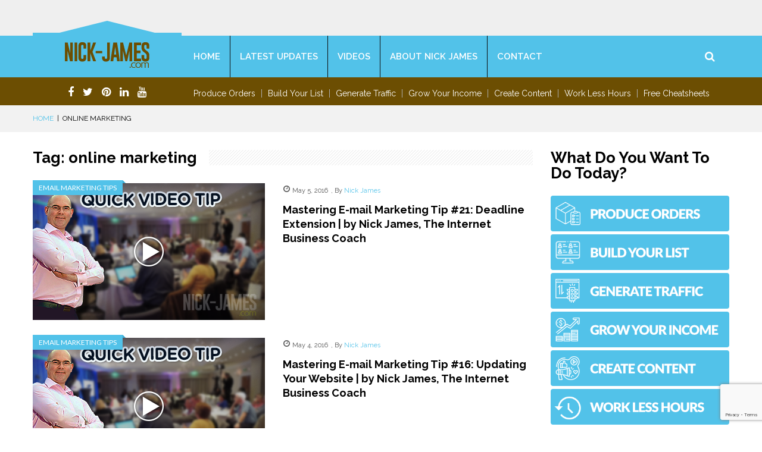

--- FILE ---
content_type: text/html; charset=UTF-8
request_url: https://www.nick-james.com/tag/online-marketing
body_size: 17826
content:
<!DOCTYPE html>
<html lang="en-US">
<head>
    <meta charset="UTF-8">

    <!-- print if responsive enable -->
    <meta name="viewport" content="width=device-width, initial-scale=1.0">

    <link rel="profile" href="https://gmpg.org/xfn/11">
    <link rel="pingback" href="https://www.nick-james.com/xmlrpc.php">

    <title>online marketing &#8211; Nick James</title>
<meta name='robots' content='max-image-preview:large' />
<link rel='dns-prefetch' href='//www.googletagmanager.com' />
<link rel='dns-prefetch' href='//fonts.googleapis.com' />
<link rel="alternate" type="application/rss+xml" title="Nick James &raquo; Feed" href="https://www.nick-james.com/feed" />
<link rel="alternate" type="application/rss+xml" title="Nick James &raquo; Comments Feed" href="https://www.nick-james.com/comments/feed" />
<link rel="alternate" type="application/rss+xml" title="Nick James &raquo; online marketing Tag Feed" href="https://www.nick-james.com/tag/online-marketing/feed" />
<style id='wp-img-auto-sizes-contain-inline-css' type='text/css'>
img:is([sizes=auto i],[sizes^="auto," i]){contain-intrinsic-size:3000px 1500px}
/*# sourceURL=wp-img-auto-sizes-contain-inline-css */
</style>
<style id='wp-emoji-styles-inline-css' type='text/css'>

	img.wp-smiley, img.emoji {
		display: inline !important;
		border: none !important;
		box-shadow: none !important;
		height: 1em !important;
		width: 1em !important;
		margin: 0 0.07em !important;
		vertical-align: -0.1em !important;
		background: none !important;
		padding: 0 !important;
	}
/*# sourceURL=wp-emoji-styles-inline-css */
</style>
<style id='wp-block-library-inline-css' type='text/css'>
:root{--wp-block-synced-color:#7a00df;--wp-block-synced-color--rgb:122,0,223;--wp-bound-block-color:var(--wp-block-synced-color);--wp-editor-canvas-background:#ddd;--wp-admin-theme-color:#007cba;--wp-admin-theme-color--rgb:0,124,186;--wp-admin-theme-color-darker-10:#006ba1;--wp-admin-theme-color-darker-10--rgb:0,107,160.5;--wp-admin-theme-color-darker-20:#005a87;--wp-admin-theme-color-darker-20--rgb:0,90,135;--wp-admin-border-width-focus:2px}@media (min-resolution:192dpi){:root{--wp-admin-border-width-focus:1.5px}}.wp-element-button{cursor:pointer}:root .has-very-light-gray-background-color{background-color:#eee}:root .has-very-dark-gray-background-color{background-color:#313131}:root .has-very-light-gray-color{color:#eee}:root .has-very-dark-gray-color{color:#313131}:root .has-vivid-green-cyan-to-vivid-cyan-blue-gradient-background{background:linear-gradient(135deg,#00d084,#0693e3)}:root .has-purple-crush-gradient-background{background:linear-gradient(135deg,#34e2e4,#4721fb 50%,#ab1dfe)}:root .has-hazy-dawn-gradient-background{background:linear-gradient(135deg,#faaca8,#dad0ec)}:root .has-subdued-olive-gradient-background{background:linear-gradient(135deg,#fafae1,#67a671)}:root .has-atomic-cream-gradient-background{background:linear-gradient(135deg,#fdd79a,#004a59)}:root .has-nightshade-gradient-background{background:linear-gradient(135deg,#330968,#31cdcf)}:root .has-midnight-gradient-background{background:linear-gradient(135deg,#020381,#2874fc)}:root{--wp--preset--font-size--normal:16px;--wp--preset--font-size--huge:42px}.has-regular-font-size{font-size:1em}.has-larger-font-size{font-size:2.625em}.has-normal-font-size{font-size:var(--wp--preset--font-size--normal)}.has-huge-font-size{font-size:var(--wp--preset--font-size--huge)}.has-text-align-center{text-align:center}.has-text-align-left{text-align:left}.has-text-align-right{text-align:right}.has-fit-text{white-space:nowrap!important}#end-resizable-editor-section{display:none}.aligncenter{clear:both}.items-justified-left{justify-content:flex-start}.items-justified-center{justify-content:center}.items-justified-right{justify-content:flex-end}.items-justified-space-between{justify-content:space-between}.screen-reader-text{border:0;clip-path:inset(50%);height:1px;margin:-1px;overflow:hidden;padding:0;position:absolute;width:1px;word-wrap:normal!important}.screen-reader-text:focus{background-color:#ddd;clip-path:none;color:#444;display:block;font-size:1em;height:auto;left:5px;line-height:normal;padding:15px 23px 14px;text-decoration:none;top:5px;width:auto;z-index:100000}html :where(.has-border-color){border-style:solid}html :where([style*=border-top-color]){border-top-style:solid}html :where([style*=border-right-color]){border-right-style:solid}html :where([style*=border-bottom-color]){border-bottom-style:solid}html :where([style*=border-left-color]){border-left-style:solid}html :where([style*=border-width]){border-style:solid}html :where([style*=border-top-width]){border-top-style:solid}html :where([style*=border-right-width]){border-right-style:solid}html :where([style*=border-bottom-width]){border-bottom-style:solid}html :where([style*=border-left-width]){border-left-style:solid}html :where(img[class*=wp-image-]){height:auto;max-width:100%}:where(figure){margin:0 0 1em}html :where(.is-position-sticky){--wp-admin--admin-bar--position-offset:var(--wp-admin--admin-bar--height,0px)}@media screen and (max-width:600px){html :where(.is-position-sticky){--wp-admin--admin-bar--position-offset:0px}}

/*# sourceURL=wp-block-library-inline-css */
</style><style id='global-styles-inline-css' type='text/css'>
:root{--wp--preset--aspect-ratio--square: 1;--wp--preset--aspect-ratio--4-3: 4/3;--wp--preset--aspect-ratio--3-4: 3/4;--wp--preset--aspect-ratio--3-2: 3/2;--wp--preset--aspect-ratio--2-3: 2/3;--wp--preset--aspect-ratio--16-9: 16/9;--wp--preset--aspect-ratio--9-16: 9/16;--wp--preset--color--black: #000000;--wp--preset--color--cyan-bluish-gray: #abb8c3;--wp--preset--color--white: #ffffff;--wp--preset--color--pale-pink: #f78da7;--wp--preset--color--vivid-red: #cf2e2e;--wp--preset--color--luminous-vivid-orange: #ff6900;--wp--preset--color--luminous-vivid-amber: #fcb900;--wp--preset--color--light-green-cyan: #7bdcb5;--wp--preset--color--vivid-green-cyan: #00d084;--wp--preset--color--pale-cyan-blue: #8ed1fc;--wp--preset--color--vivid-cyan-blue: #0693e3;--wp--preset--color--vivid-purple: #9b51e0;--wp--preset--gradient--vivid-cyan-blue-to-vivid-purple: linear-gradient(135deg,rgb(6,147,227) 0%,rgb(155,81,224) 100%);--wp--preset--gradient--light-green-cyan-to-vivid-green-cyan: linear-gradient(135deg,rgb(122,220,180) 0%,rgb(0,208,130) 100%);--wp--preset--gradient--luminous-vivid-amber-to-luminous-vivid-orange: linear-gradient(135deg,rgb(252,185,0) 0%,rgb(255,105,0) 100%);--wp--preset--gradient--luminous-vivid-orange-to-vivid-red: linear-gradient(135deg,rgb(255,105,0) 0%,rgb(207,46,46) 100%);--wp--preset--gradient--very-light-gray-to-cyan-bluish-gray: linear-gradient(135deg,rgb(238,238,238) 0%,rgb(169,184,195) 100%);--wp--preset--gradient--cool-to-warm-spectrum: linear-gradient(135deg,rgb(74,234,220) 0%,rgb(151,120,209) 20%,rgb(207,42,186) 40%,rgb(238,44,130) 60%,rgb(251,105,98) 80%,rgb(254,248,76) 100%);--wp--preset--gradient--blush-light-purple: linear-gradient(135deg,rgb(255,206,236) 0%,rgb(152,150,240) 100%);--wp--preset--gradient--blush-bordeaux: linear-gradient(135deg,rgb(254,205,165) 0%,rgb(254,45,45) 50%,rgb(107,0,62) 100%);--wp--preset--gradient--luminous-dusk: linear-gradient(135deg,rgb(255,203,112) 0%,rgb(199,81,192) 50%,rgb(65,88,208) 100%);--wp--preset--gradient--pale-ocean: linear-gradient(135deg,rgb(255,245,203) 0%,rgb(182,227,212) 50%,rgb(51,167,181) 100%);--wp--preset--gradient--electric-grass: linear-gradient(135deg,rgb(202,248,128) 0%,rgb(113,206,126) 100%);--wp--preset--gradient--midnight: linear-gradient(135deg,rgb(2,3,129) 0%,rgb(40,116,252) 100%);--wp--preset--font-size--small: 13px;--wp--preset--font-size--medium: 20px;--wp--preset--font-size--large: 36px;--wp--preset--font-size--x-large: 42px;--wp--preset--spacing--20: 0.44rem;--wp--preset--spacing--30: 0.67rem;--wp--preset--spacing--40: 1rem;--wp--preset--spacing--50: 1.5rem;--wp--preset--spacing--60: 2.25rem;--wp--preset--spacing--70: 3.38rem;--wp--preset--spacing--80: 5.06rem;--wp--preset--shadow--natural: 6px 6px 9px rgba(0, 0, 0, 0.2);--wp--preset--shadow--deep: 12px 12px 50px rgba(0, 0, 0, 0.4);--wp--preset--shadow--sharp: 6px 6px 0px rgba(0, 0, 0, 0.2);--wp--preset--shadow--outlined: 6px 6px 0px -3px rgb(255, 255, 255), 6px 6px rgb(0, 0, 0);--wp--preset--shadow--crisp: 6px 6px 0px rgb(0, 0, 0);}:where(.is-layout-flex){gap: 0.5em;}:where(.is-layout-grid){gap: 0.5em;}body .is-layout-flex{display: flex;}.is-layout-flex{flex-wrap: wrap;align-items: center;}.is-layout-flex > :is(*, div){margin: 0;}body .is-layout-grid{display: grid;}.is-layout-grid > :is(*, div){margin: 0;}:where(.wp-block-columns.is-layout-flex){gap: 2em;}:where(.wp-block-columns.is-layout-grid){gap: 2em;}:where(.wp-block-post-template.is-layout-flex){gap: 1.25em;}:where(.wp-block-post-template.is-layout-grid){gap: 1.25em;}.has-black-color{color: var(--wp--preset--color--black) !important;}.has-cyan-bluish-gray-color{color: var(--wp--preset--color--cyan-bluish-gray) !important;}.has-white-color{color: var(--wp--preset--color--white) !important;}.has-pale-pink-color{color: var(--wp--preset--color--pale-pink) !important;}.has-vivid-red-color{color: var(--wp--preset--color--vivid-red) !important;}.has-luminous-vivid-orange-color{color: var(--wp--preset--color--luminous-vivid-orange) !important;}.has-luminous-vivid-amber-color{color: var(--wp--preset--color--luminous-vivid-amber) !important;}.has-light-green-cyan-color{color: var(--wp--preset--color--light-green-cyan) !important;}.has-vivid-green-cyan-color{color: var(--wp--preset--color--vivid-green-cyan) !important;}.has-pale-cyan-blue-color{color: var(--wp--preset--color--pale-cyan-blue) !important;}.has-vivid-cyan-blue-color{color: var(--wp--preset--color--vivid-cyan-blue) !important;}.has-vivid-purple-color{color: var(--wp--preset--color--vivid-purple) !important;}.has-black-background-color{background-color: var(--wp--preset--color--black) !important;}.has-cyan-bluish-gray-background-color{background-color: var(--wp--preset--color--cyan-bluish-gray) !important;}.has-white-background-color{background-color: var(--wp--preset--color--white) !important;}.has-pale-pink-background-color{background-color: var(--wp--preset--color--pale-pink) !important;}.has-vivid-red-background-color{background-color: var(--wp--preset--color--vivid-red) !important;}.has-luminous-vivid-orange-background-color{background-color: var(--wp--preset--color--luminous-vivid-orange) !important;}.has-luminous-vivid-amber-background-color{background-color: var(--wp--preset--color--luminous-vivid-amber) !important;}.has-light-green-cyan-background-color{background-color: var(--wp--preset--color--light-green-cyan) !important;}.has-vivid-green-cyan-background-color{background-color: var(--wp--preset--color--vivid-green-cyan) !important;}.has-pale-cyan-blue-background-color{background-color: var(--wp--preset--color--pale-cyan-blue) !important;}.has-vivid-cyan-blue-background-color{background-color: var(--wp--preset--color--vivid-cyan-blue) !important;}.has-vivid-purple-background-color{background-color: var(--wp--preset--color--vivid-purple) !important;}.has-black-border-color{border-color: var(--wp--preset--color--black) !important;}.has-cyan-bluish-gray-border-color{border-color: var(--wp--preset--color--cyan-bluish-gray) !important;}.has-white-border-color{border-color: var(--wp--preset--color--white) !important;}.has-pale-pink-border-color{border-color: var(--wp--preset--color--pale-pink) !important;}.has-vivid-red-border-color{border-color: var(--wp--preset--color--vivid-red) !important;}.has-luminous-vivid-orange-border-color{border-color: var(--wp--preset--color--luminous-vivid-orange) !important;}.has-luminous-vivid-amber-border-color{border-color: var(--wp--preset--color--luminous-vivid-amber) !important;}.has-light-green-cyan-border-color{border-color: var(--wp--preset--color--light-green-cyan) !important;}.has-vivid-green-cyan-border-color{border-color: var(--wp--preset--color--vivid-green-cyan) !important;}.has-pale-cyan-blue-border-color{border-color: var(--wp--preset--color--pale-cyan-blue) !important;}.has-vivid-cyan-blue-border-color{border-color: var(--wp--preset--color--vivid-cyan-blue) !important;}.has-vivid-purple-border-color{border-color: var(--wp--preset--color--vivid-purple) !important;}.has-vivid-cyan-blue-to-vivid-purple-gradient-background{background: var(--wp--preset--gradient--vivid-cyan-blue-to-vivid-purple) !important;}.has-light-green-cyan-to-vivid-green-cyan-gradient-background{background: var(--wp--preset--gradient--light-green-cyan-to-vivid-green-cyan) !important;}.has-luminous-vivid-amber-to-luminous-vivid-orange-gradient-background{background: var(--wp--preset--gradient--luminous-vivid-amber-to-luminous-vivid-orange) !important;}.has-luminous-vivid-orange-to-vivid-red-gradient-background{background: var(--wp--preset--gradient--luminous-vivid-orange-to-vivid-red) !important;}.has-very-light-gray-to-cyan-bluish-gray-gradient-background{background: var(--wp--preset--gradient--very-light-gray-to-cyan-bluish-gray) !important;}.has-cool-to-warm-spectrum-gradient-background{background: var(--wp--preset--gradient--cool-to-warm-spectrum) !important;}.has-blush-light-purple-gradient-background{background: var(--wp--preset--gradient--blush-light-purple) !important;}.has-blush-bordeaux-gradient-background{background: var(--wp--preset--gradient--blush-bordeaux) !important;}.has-luminous-dusk-gradient-background{background: var(--wp--preset--gradient--luminous-dusk) !important;}.has-pale-ocean-gradient-background{background: var(--wp--preset--gradient--pale-ocean) !important;}.has-electric-grass-gradient-background{background: var(--wp--preset--gradient--electric-grass) !important;}.has-midnight-gradient-background{background: var(--wp--preset--gradient--midnight) !important;}.has-small-font-size{font-size: var(--wp--preset--font-size--small) !important;}.has-medium-font-size{font-size: var(--wp--preset--font-size--medium) !important;}.has-large-font-size{font-size: var(--wp--preset--font-size--large) !important;}.has-x-large-font-size{font-size: var(--wp--preset--font-size--x-large) !important;}
/*# sourceURL=global-styles-inline-css */
</style>

<style id='classic-theme-styles-inline-css' type='text/css'>
/*! This file is auto-generated */
.wp-block-button__link{color:#fff;background-color:#32373c;border-radius:9999px;box-shadow:none;text-decoration:none;padding:calc(.667em + 2px) calc(1.333em + 2px);font-size:1.125em}.wp-block-file__button{background:#32373c;color:#fff;text-decoration:none}
/*# sourceURL=/wp-includes/css/classic-themes.min.css */
</style>
<link rel='stylesheet' id='advanced-floating-content-css' href='https://www.nick-james.com/wp-content/plugins/advanced-floating-content/public/css/advanced-floating-content-public.css?ver=3.8.4' type='text/css' media='all' />
<link rel='stylesheet' id='advanced-floating-content-animate-css' href='https://www.nick-james.com/wp-content/plugins/advanced-floating-content/public/css/animate.css?ver=3.8.4' type='text/css' media='all' />
<link rel='stylesheet' id='contact-form-7-css' href='https://www.nick-james.com/wp-content/plugins/contact-form-7/includes/css/styles.css?ver=6.1.4' type='text/css' media='all' />
<link rel='stylesheet' id='eShowcase-css' href='https://www.nick-james.com/wp-content/plugins/eShowcase/public/css/lc-public.css?ver=3.0.1' type='text/css' media='all' />
<link rel='stylesheet' id='owl.carousel.css-css' href='https://www.nick-james.com/wp-content/plugins/relevant/css/owl.carousel.css?ver=1.4.5' type='text/css' media='all' />
<link rel='stylesheet' id='owl.theme.default.css-css' href='https://www.nick-james.com/wp-content/plugins/relevant/css/owl.theme.default.css?ver=1.4.5' type='text/css' media='all' />
<link rel='stylesheet' id='dashicons-css' href='https://www.nick-james.com/wp-includes/css/dashicons.min.css?ver=56d094279b4081c5fb66f855c7430f8c' type='text/css' media='all' />
<link rel='stylesheet' id='rltdpstsplgn_stylesheet-css' href='https://www.nick-james.com/wp-content/plugins/relevant/css/style.css?ver=1.4.5' type='text/css' media='all' />
<style id='rltdpstsplgn_stylesheet-inline-css' type='text/css'>

			.rltdpstsplgn-featured-post-block {
				background-color: #f3f3f3;
				width: 100%;
			}
			.rltdpstsplgn-featured-post-block article {
				background-color: #f3f3f3;
				width: 960px;
			}
			.rltdpstsplgn-featured-posts .rltdpstsplgn_posts_title a {
				color: #777b7e !important;
			}
			.rltdpstsplgn-featured-posts .entry-content {
				color: #777b7e !important;
			}
			.rltdpstsplgn-featured-posts .entry-content .more-link {
				color: #777b7e!important;
			}
/*# sourceURL=rltdpstsplgn_stylesheet-inline-css */
</style>
<link rel='stylesheet' id='widgetopts-styles-css' href='https://www.nick-james.com/wp-content/plugins/widget-options/assets/css/widget-options.css?ver=4.1.3' type='text/css' media='all' />
<link rel='stylesheet' id='punica-fonts-css' href='//fonts.googleapis.com/css?family=Raleway%3A100italic%2C200italic%2C300italic%2C400italic%2C500italic%2C600italic%2C700italic%2C800italic%2C900italic%2C100%2C200%2C300%2C400%2C500%2C600%2C700%2C800%2C900%7CLato%3A100italic%2C200italic%2C300italic%2C400italic%2C500italic%2C600italic%2C700italic%2C800italic%2C900italic%2C100%2C200%2C300%2C400%2C500%2C600%2C700%2C800%2C900&#038;subset=latin%2Clatin-ext' type='text/css' media='all' />
<link rel='stylesheet' id='punica-bootstrap-css' href='https://www.nick-james.com/wp-content/themes/unicmag/css/bootstrap.min.css?ver=3.0.3' type='text/css' media='all' />
<link rel='stylesheet' id='punica-font-awesome-css' href='https://www.nick-james.com/wp-content/themes/unicmag/css/font-awesome.min.css?ver=4.3.0' type='text/css' media='all' />
<link rel='stylesheet' id='punica-owl-carousel-css' href='https://www.nick-james.com/wp-content/themes/unicmag/css/owl.carousel.css?ver=1.24' type='text/css' media='all' />
<link rel='stylesheet' id='punica-owl-theme-css' href='https://www.nick-james.com/wp-content/themes/unicmag/css/owl.theme.css?ver=1.24' type='text/css' media='all' />
<link rel='stylesheet' id='punica-navgoco-css' href='https://www.nick-james.com/wp-content/themes/unicmag/css/jquery.navgoco.css?ver=56d094279b4081c5fb66f855c7430f8c' type='text/css' media='all' />
<link rel='stylesheet' id='punica-flexslider-css' href='https://www.nick-james.com/wp-content/themes/unicmag/css/flexslider.css?ver=2.2.0' type='text/css' media='all' />
<link rel='stylesheet' id='punica-style-css' href='https://www.nick-james.com/wp-content/themes/unicmag/style.css?ver=56d094279b4081c5fb66f855c7430f8c' type='text/css' media='all' />
<link rel='stylesheet' id='punica-responsive-css' href='https://www.nick-james.com/wp-content/themes/unicmag/css/responsive.css?ver=56d094279b4081c5fb66f855c7430f8c' type='text/css' media='all' />
<link rel='stylesheet' id='punica-megamenu-css' href='https://www.nick-james.com/wp-content/themes/unicmag/inc/megamenu/css/megamenu.css?ver=1.0.0' type='text/css' media='all' />
<link rel='stylesheet' id='punica-wp-fix-css' href='https://www.nick-james.com/wp-content/themes/unicmag/css/wp-fix-style.css?ver=56d094279b4081c5fb66f855c7430f8c' type='text/css' media='all' />
<style id='punica-wp-fix-inline-css' type='text/css'>

	/*== Text ==*/
	h1 a:hover, h2 a:hover, h3 a:hover, h4 a:hover, h5 a:hover, h6 a:hover, .h1 a:hover, .h2 a:hover, .h3 a:hover, .h4 a:hover, .h5 a:hover, .h6 a:hover,
	a:hover, a:active,
	.btn-default.btn-line:hover,
	.btn-primary.btn-line:hover,
	.btn-info.btn-line:hover,
	.btn-success.btn-line:hover,
	.btn-warning.btn-line:hover,
	.sf-mega .row > div .entry-item .entry-content .entry-content-header .entry-author a,
	.sf-mega .row > div .entry-item .entry-content .entry-title a:hover,
	#mobile-menu li a:hover,
	#secondary-menu li a:hover,
	.entry-date span.date,
	.entry-author a,
	.pagination .page-numbers li span.current,
	.breadcrumb a,
	.entry-box .page-links-wrapper .page-links > span,
	.entry-box .entry-box-footer .next-article-item .entry-item .entry-content a:hover,
	.about-author .author-content .social-links li a:hover,
	#comments .pagination span,
	#respond .comment-form .error,
	.woocommerce-page ul.products li.product > div > a .star-rating,
	.woocommerce-page ul.products li.product > div > a .star-rating:before,
	.woocommerce-page ul.products li.product > div > a h3:hover,
	.woocommerce-page ul.products li.product > div > a .price .amount,
	.woocommerce #content nav.woocommerce-pagination ul li span.current,
	.woocommerce #content nav.woocommerce-pagination ul li a:hover,
	.woocommerce nav.woocommerce-pagination ul li span.current,
	.woocommerce nav.woocommerce-pagination ul li a:hover,
	.woocommerce-page #content nav.woocommerce-pagination ul li span.current,
	.woocommerce-page #content nav.woocommerce-pagination ul li a:hover,
	.woocommerce-page nav.woocommerce-pagination ul li span.current,
	.woocommerce-page nav.woocommerce-pagination ul li a:hover,
	.widget_product_categories .product-categories li span,
	.widget_top_rated_products ul.product_list_widget li .star-rating,
	.widget_top_rated_products ul.product_list_widget li .star-rating:before,
	.woocommerce div.product div.summary .woocommerce-product-rating .star-rating:before,
	.woocommerce-page div.product div.summary .woocommerce-product-rating .star-rating:before,
	.woocommerce div.product div.summary .woocommerce-product-rating .star-rating span:before,
	.woocommerce-page div.product div.summary .woocommerce-product-rating .star-rating span:before,
	.woocommerce div.product div.summary .product_meta,
	.woocommerce-page div.product div.summary .product_meta,
	.woocommerce div.product div.summary .product_meta a:hover,
	.woocommerce-page div.product div.summary .product_meta a:hover,
	.load-more:hover
	.punica-daily-widget .view-all:hover,
	.punica-article-list-1-widget ul li .entry-item .entry-content header .entry-date span.date,
	.punica-article-list-1-widget ul li .entry-item .entry-content header .entry-author a,
	.punica-article-list-1-widget ul li .entry-item .entry-content .entry-title a:hover,
	.punica-carousel-list-2-widget .punica-carousel-wrapper .punica-carousel-2 .owl-item .item .entry-item .entry-content .entry-title a:hover,
	.punica-carousel-list-2-widget .punica-carousel-wrapper .punica-carousel-2 .owl-item.center-item .item .entry-item .entry-content .entry-title a:hover,
	.punica-flex-1-widget .punica-flexslider-1 .slides li .entry-item .entry-content header .entry-author a,
	.punica-flex-1-widget .punica-flexslider-1 .slides li .entry-item .entry-content header .entry-date span.date,
	.punica-flex-1-widget .punica-flexslider-1 .slides li .entry-item .entry-content .entry-title a:hover,
	.punica-product-list-1-widget ul li .entry-item .entry-content footer .price-box .price-current,
	.punica-article-list-5-widget ul li .entry-item .entry-content header .entry-author a,
	.punica-article-list-5-widget ul li .entry-item .entry-content header .entry-date span.date,
	.punica-article-list-5-widget ul li .entry-item .entry-content .entry-title a:hover,
	.punica-article-list-3-widget .widget-content ul li .entry-item .entry-content header .entry-author a,
	.punica-article-list-3-widget .widget-content ul li .entry-item .entry-content header .entry-date span.date,
	.punica-article-list-3-widget .widget-content ul li .entry-item .entry-content .entry-title a:hover,
	.punica-contact-info-widget p a:hover,
	.punica-article-list-4-widget ul li .entry-item .entry-content .entry-title a:hover,
	.punica-contact-widget .contact-form .error,
	.punica-contact-info-2-widget > p i,
	.punica-search-list-widget .punica-result-search span,
	.punica-flex-2-widget .punica-flexslider-2 .slides li .entry-item .flex-caption h4 a:hover,
	.punica-daily-widget .view-all:hover,
	.sf-mega .row > div .entry-item .entry-content .entry-content-header .entry-date span.date,
	.load-more:hover,
	.entry-box .entry-box-footer .prev-article-item .entry-item .entry-content a:hover, 
	.entry-box .entry-box-footer .next-article-item .entry-item .entry-content a:hover,
	.btn-danger.btn-line:hover,
	.punica-article-list-5-widget .widget-content ul li .entry-item .entry-content .entry-title a:hover,
	.punica-article-list-5-widget .widget-content ul li .entry-item .entry-content header .entry-author a,
	.punica-article-list-5-widget .widget-content ul li .entry-item .entry-content header .entry-date span.date,
	.punica-article-list-3-widget .widget-content .last-item .entry-title a:hover,
	.punica-fullwidth-carousel .item .item-content .item-title a:hover,

	#mega-menu-wrap-primary #mega-menu-primary > li.mega-menu-megamenu > ul.mega-sub-menu > li.mega-menu-item > a:hover, 
	#mega-menu-wrap-primary #mega-menu-primary > li.mega-menu-megamenu > ul.mega-sub-menu > li.mega-menu-item > a:focus,
	#mega-menu-wrap-primary #mega-menu-primary > li.mega-menu-megamenu > ul.mega-sub-menu > li.mega-menu-item li.mega-menu-item > a:hover, 
	#mega-menu-wrap-primary #mega-menu-primary > li.mega-menu-megamenu > ul.mega-sub-menu > li.mega-menu-item li.mega-menu-item > a:focus,
	#mega-menu-wrap-primary #mega-menu-primary > li.mega-menu-flyout ul.mega-sub-menu li.mega-menu-item a:hover, 
	#mega-menu-wrap-primary #mega-menu-primary > li.mega-menu-flyout ul.mega-sub-menu li.mega-menu-item a:focus {
		color: #52c2e9;
	}

	/*== Background ==*/
	::selection {
		background: #52c2e9;
	}
	.punica-dropcap.punica-dropcap-cricle,
	.punica-dropcap.punica-dropcap-boxed,
	.acc-wrapper-2 .accordion-title span,
	.punica-toggle-2.toggle-view li span,
	.punica-number-list > li:before,
	.btn-default.btn-color:hover,
	.btn-primary.btn-color:hover,
	.btn-info.btn-color:hover,
	.btn-success.btn-color:hover,
	.btn-warning.btn-color:hover,
	.punica-divider-center-circle:after,
	.punica-divider-two-color:before,
	#logo-image,
	#header-bottom .social-links,
	.sb-search.sb-search-open .sb-icon-search,
	.sb-icon-search:hover,
	#main-menu > li:hover,
	#main-menu > li.current-menu-item,
	.owl-carousel .owl-controls .owl-buttons div:hover,
	.sale-item,
	.hot-item,
	#comments .comments-list li .comment-wrap .comment-body .comment-button a:hover,
	#respond .comment-form .input-submit:hover,
	.woocommerce-page ul.products li.product > div > a .onsale,
	.woocommerce #content input.button,
	.woocommerce #respond input#submit,
	.woocommerce a.button,
	.woocommerce button.button,
	.woocommerce input.button,
	.woocommerce-page #content input.button,
	.woocommerce-page #respond input#submit,
	.woocommerce-page a.button,
	.woocommerce-page button.button,
	.woocommerce-page input.button,
	.woocommerce a.add_to_cart_button i,
	.woocommerce-page a.add_to_cart_button i,
	.woocommerce a.add_to_cart_button:hover span,
	.woocommerce-page a.add_to_cart_button:hover span,
	.woocommerce div.product div.summary form.cart .single_add_to_cart_button,
	.woocommerce-page div.product div.summary form.cart .single_add_to_cart_button,
	.widget .widget-title.widget-title-s1,
	.widget .widget-title.widget-title-s3 h4,
	.widget .widget-title.widget-title-s4,
	.punica-hotnews-widget .punica-hotnews-carousel .owl-controls .owl-buttons div:hover,
	.punica-social-widget .newsletter-form input[type='submit']:hover,
	.punica-product-list-1-widget ul li .entry-item .entry-content footer .add-cart i,
	.punica-product-list-1-widget ul li .entry-item .entry-content footer .add-cart:hover span,
	.punica-newsletter-widget .newsletter-form p input[type='submit'],
	.widget_awesomeweatherwidget .awesome-weather-wrap .awesome-weather-header,
	.punica-contact-widget .contact-form .input-submit:hover,
	.punica-search-list-widget > ul > li .entry-item .entry-content .punica-search-keyword,
	.punica-flex-2-widget .punica-flexslider-2 .flex-control-nav li a.flex-active,
	#punica-page-footer,
	.punica-ei-slider-widget .ei-slider-wrapper .ei-slider .ei-slider-thumbs li.ei-slider-element,
	.punica-ei-slider-widget .ei-slider-wrapper .ei-slider .ei-slider-thumbs li a:hover,

	.woocommerce span.onsale,
	.search-no-results .search-form .search-submit,
	.widget_product_search .woocommerce-product-search input[type='submit'] {
		background: #52c2e9;
	}


	/*== Border ==*/
	.btn-default.btn-line:hover,
	.btn-primary.btn-line:hover,
	.btn-info.btn-line:hover,
	.btn-success.btn-line:hover,
	.btn-warning.btn-line:hover,
	.btn-danger.btn-line:hover,
	.btn-violet.btn-line:hover,
	.pagination .page-numbers li a:hover,
	.pagination .page-numbers li span.current,
	#respond .comment-form input[type='text']:focus,
	#respond .comment-form textarea:focus,
	.punica-contact-widget .contact-form input[type='text']:focus,
	.punica-contact-widget .contact-form textarea:focus,
	.search-no-results .search-form label .search-field:focus,
	.contact-form.commentsblock div input[type='text']:focus,
    .contact-form.commentsblock div input[type='email']:focus,
    .contact-form.commentsblock div textarea:focus {
		border-color: #52c2e9;
	}

	#logo-image:before,
	#main-menu > li ul,
	.sf-mega,

	#mega-menu-wrap-primary #mega-menu-primary > li.mega-menu-megamenu > ul.mega-sub-menu,
	#mega-menu-wrap-primary #mega-menu-primary > li.mega-menu-flyout ul.mega-sub-menu {
		border-bottom-color: #52c2e9;
	}

	.woocommerce ul.products li.product > div > a .onsale:before,
	.woocommerce-page ul.products li.product > div > a .onsale:before,

	.woocommerce span.onsale:before {
		border-left-color: #52c2e9;
	}

	.widget .widget-title.widget-title-s3 h4:before,
	.woocommerce .woocommerce-info,
	.woocommerce .woocommerce-message {
		border-top-color: #52c2e9;
	}

	.entry-categories,
	.widget_search .search-form .search-submit,
	#bottom-sidebar .wrapper .widget.punica-social-widget .newsletter-form input[type='submit'],
	.woocommerce .widget_price_filter .price_slider_wrapper .ui-widget-content,
	.woocommerce .widget_price_filter .ui-slider .ui-slider-range,
	.woocommerce .widget_price_filter .ui-slider .ui-slider-handle,
	.contact-form.commentsblock .contact-submit input[type='submit']:hover,

	#mega-menu-wrap-primary #mega-menu-primary > li.mega-menu-megamenu > ul.mega-sub-menu > li.mega-menu-item-type-widget .last-item .entry-thumb .entry-categories,
	#mega-menu-wrap-primary #mega-menu-primary > li.mega-menu-item.mega-current-menu-item,
	#mega-menu-wrap-primary #mega-menu-primary > li.mega-menu-item.mega-current_page_item,
	#mega-menu-wrap-primary #mega-menu-primary > li.mega-menu-item:hover,
	#mega-menu-wrap-primary #mega-menu-primary > li.mega-menu-item.mega-current-menu-ancestor,
	.woocommerce #respond input#submit.alt, .woocommerce a.button.alt, .woocommerce button.button.alt, .woocommerce input.button.alt,
	.woocommerce #respond input#submit.alt:hover, .woocommerce a.button.alt:hover, .woocommerce button.button.alt:hover, .woocommerce input.button.alt:hover,
	.punica-fullwidth-carousel .owl-controls .owl-pagination .owl-page.active span, .punica-fullwidth-carousel .owl-controls .owl-pagination .owl-page:hover span {
		background-color: #52c2e9;
	}
	.entry-categories::before {
		border-left-color: #39a9d0;
	}

	h1 a:hover, h2 a:hover, h3 a:hover, h4 a:hover, h5 a:hover, h6 a:hover, .h1 a:hover, .h2 a:hover, .h3 a:hover, .h4 a:hover, .h5 a:hover, .h6 a:hover,
	.entry-author a,

	.woocommerce .star-rating,
	.woocommerce .star-rating span:before,
	.woocommerce .woocommerce-info:before,
	.woocommerce .woocommerce-message::before,
	#bottom-sidebar .wrapper .widget .entry-title a:hover,
	#bottom-sidebar .wrapper .widget.punica-daily-widget .entry-title a:hover,
	#bottom-sidebar .wrapper .widget_archive ul li a:hover,
    #bottom-sidebar .wrapper .widget_categories ul li a:hover,
    #bottom-sidebar .wrapper .widget_nav_menu ul li a:hover,
    #bottom-sidebar .wrapper .widget_meta ul li a:hover,
    #bottom-sidebar .wrapper .widget_pages ul li a:hover,
    #bottom-sidebar .wrapper .widget_recent_comments ul li a:hover,
    #bottom-sidebar .wrapper .widget_recent_entries ul li a:hover,
    #bottom-sidebar .wrapper .widget_rss ul li a:hover,
    .cart_list.product_list_widget .amount,
    #bottom-sidebar .wrapper .widget.widget_text .textwidget p a:hover,
    .entry-box .entry-box-footer .prev-article-item.no-thumb .entry-item .entry-content a:hover,
	.entry-box .entry-box-footer .next-article-item.no-thumb .entry-item .entry-content a:hover,
	.entry-box .entry-box-footer .prev-article-item.no-thumb .entry-item .entry-content .entry-title a,
    .entry-box .entry-box-footer .next-article-item.no-thumb .entry-item .entry-content .entry-title a,

    #mega-menu-wrap-primary #mega-menu-primary > li.mega-menu-megamenu > ul.mega-sub-menu > li.mega-menu-item-type-widget .last-item .entry-content .entry-title a:hover  {
		color: #52c2e9;
	}

	/*== Content heading color ==*/
	.entry-full-content h1,
	.entry-full-content h2,
	.entry-full-content h3,
	.entry-full-content h4,
	.entry-full-content h5,
	.entry-full-content h6,
	.comment-content h1,
	.comment-content h2,
	.comment-content h3,
	.comment-content h4,
	.comment-content h5,
	.comment-content h6 {
		color: #000000;
	}

	/*== Content link color ==*/
	.entry-full-content a,
	.comment-content a {
		color: #6c4e02;
	}
	.entry-full-content a:hover,
	.comment-content a:hover {
		color: #52c2e9;
	}

	/*== Content text color ==*/
	.entry-full-content,
	.comment-content {
		color: #606060;
	}
/*# sourceURL=punica-wp-fix-inline-css */
</style>
<link rel='stylesheet' id='tooltipster-css' href='https://www.nick-james.com/wp-content/plugins/popup-anything-on-click-pro/assets/css/tooltipster.min.css?ver=3.6' type='text/css' media='all' />
<link rel='stylesheet' id='font-awesome-css' href='https://www.nick-james.com/wp-content/plugins/popup-anything-on-click-pro/assets/css/font-awesome.min.css?ver=3.6' type='text/css' media='all' />
<link rel='stylesheet' id='paoc-pro-public-style-css' href='https://www.nick-james.com/wp-content/plugins/popup-anything-on-click-pro/assets/css/paoc-public.min.css?ver=3.6' type='text/css' media='all' />
<script type="text/javascript" src="https://www.nick-james.com/wp-includes/js/jquery/jquery.min.js?ver=3.7.1" id="jquery-core-js"></script>
<script type="text/javascript" src="https://www.nick-james.com/wp-includes/js/jquery/jquery-migrate.min.js?ver=3.4.1" id="jquery-migrate-js"></script>
<script type="text/javascript" src="https://www.nick-james.com/wp-content/plugins/advanced-floating-content/public/js/advanced-floating-content-public.js?ver=3.8.4" id="advanced-floating-content-js"></script>
<script type="text/javascript" src="https://www.nick-james.com/wp-content/plugins/advanced-floating-content/public/js/jquery.cookie.min.js?ver=3.8.4" id="advanced-floating-contentcookies-js"></script>
<script type="text/javascript" src="https://www.nick-james.com/wp-content/themes/unicmag/js/modernizr.custom.js?ver=2.7.1" id="punica-modernizr-js"></script>

<!-- Google tag (gtag.js) snippet added by Site Kit -->
<!-- Google Analytics snippet added by Site Kit -->
<script type="text/javascript" src="https://www.googletagmanager.com/gtag/js?id=GT-KF8585L" id="google_gtagjs-js" async></script>
<script type="text/javascript" id="google_gtagjs-js-after">
/* <![CDATA[ */
window.dataLayer = window.dataLayer || [];function gtag(){dataLayer.push(arguments);}
gtag("set","linker",{"domains":["www.nick-james.com"]});
gtag("js", new Date());
gtag("set", "developer_id.dZTNiMT", true);
gtag("config", "GT-KF8585L");
//# sourceURL=google_gtagjs-js-after
/* ]]> */
</script>
<link rel="https://api.w.org/" href="https://www.nick-james.com/wp-json/" /><link rel="alternate" title="JSON" type="application/json" href="https://www.nick-james.com/wp-json/wp/v2/tags/21" /><link rel="EditURI" type="application/rsd+xml" title="RSD" href="https://www.nick-james.com/xmlrpc.php?rsd" />

<meta name="generator" content="Site Kit by Google 1.170.0" /><script type="text/javascript">
(function(url){
	if(/(?:Chrome\/26\.0\.1410\.63 Safari\/537\.31|WordfenceTestMonBot)/.test(navigator.userAgent)){ return; }
	var addEvent = function(evt, handler) {
		if (window.addEventListener) {
			document.addEventListener(evt, handler, false);
		} else if (window.attachEvent) {
			document.attachEvent('on' + evt, handler);
		}
	};
	var removeEvent = function(evt, handler) {
		if (window.removeEventListener) {
			document.removeEventListener(evt, handler, false);
		} else if (window.detachEvent) {
			document.detachEvent('on' + evt, handler);
		}
	};
	var evts = 'contextmenu dblclick drag dragend dragenter dragleave dragover dragstart drop keydown keypress keyup mousedown mousemove mouseout mouseover mouseup mousewheel scroll'.split(' ');
	var logHuman = function() {
		if (window.wfLogHumanRan) { return; }
		window.wfLogHumanRan = true;
		var wfscr = document.createElement('script');
		wfscr.type = 'text/javascript';
		wfscr.async = true;
		wfscr.src = url + '&r=' + Math.random();
		(document.getElementsByTagName('head')[0]||document.getElementsByTagName('body')[0]).appendChild(wfscr);
		for (var i = 0; i < evts.length; i++) {
			removeEvent(evts[i], logHuman);
		}
	};
	for (var i = 0; i < evts.length; i++) {
		addEvent(evts[i], logHuman);
	}
})('//www.nick-james.com/?wordfence_lh=1&hid=3549F3906A0717C245732C3D1A4938DE');
</script><link rel="shortcut icon" href="https://www.nick-james.com/wp-content/uploads/cropped-favicon-1.png"/>
<style type="text/css" id="custom-background-css">
body.punica-boxed { background-color: #6c4e02; }
</style>

<!-- Google Tag Manager snippet added by Site Kit -->
<script type="text/javascript">
/* <![CDATA[ */

			( function( w, d, s, l, i ) {
				w[l] = w[l] || [];
				w[l].push( {'gtm.start': new Date().getTime(), event: 'gtm.js'} );
				var f = d.getElementsByTagName( s )[0],
					j = d.createElement( s ), dl = l != 'dataLayer' ? '&l=' + l : '';
				j.async = true;
				j.src = 'https://www.googletagmanager.com/gtm.js?id=' + i + dl;
				f.parentNode.insertBefore( j, f );
			} )( window, document, 'script', 'dataLayer', 'GTM-WFJVVJ83' );
			
/* ]]> */
</script>

<!-- End Google Tag Manager snippet added by Site Kit -->

<!-- Jetpack Open Graph Tags -->
<meta property="og:type" content="website" />
<meta property="og:title" content="online marketing &#8211; Nick James" />
<meta property="og:url" content="https://www.nick-james.com/tag/online-marketing" />
<meta property="og:site_name" content="Nick James" />
<meta property="og:image" content="https://s0.wp.com/i/blank.jpg" />
<meta property="og:image:width" content="200" />
<meta property="og:image:height" content="200" />
<meta property="og:image:alt" content="" />
<meta property="og:locale" content="en_US" />
<meta name="twitter:site" content="@tweetnickjames" />

<!-- End Jetpack Open Graph Tags -->
<meta name="p:domain_verify" content="ecf055ce7bf1d73b29ed3eaea3f01886"/>
<!-- Google tag (gtag.js) -->
<script async src="https://www.googletagmanager.com/gtag/js?id=G-K73WR89ZLX">
</script>
<script>
  window.dataLayer = window.dataLayer || [];
  function gtag(){dataLayer.push(arguments);}
  gtag('js', new Date());

  gtag('config', 'G-K73WR89ZLX');
</script>
<script>
var cusid_ele = document.getElementsByClassName('sidebar_replace_button');
for (var i = 0; i < cusid_ele.length; ++i) {
    var item = cusid_ele[i];  
    alert(item.attr("src"));
}
</script>
<style id="sccss">/* Enter Your Custom CSS Here */
#header-bottom .social-links{
	background: #6C4E02;
}
.sb-icon-search{
	background-color:#52C2E9;
}

.single-post .jp-relatedposts{
	display:none !important;
}

.single-post .about-author{
	margin-top:40px;
}
body{
	font-size:17px;
	line-height: 25px;
}

#bottom-sidebar .mask{
	    background-color: #6C4E02;
}
#bottom-sidebar{
	border-top: 60px solid #6C4E02;
}

#secondary-menu li a{
	color:#FFF;
}
.entry-full-content h2, .entry-full-content h3 {
	color: #000;
}</style><style type="text/css">/** Mega Menu CSS: disabled **/</style>
</head>
<body data-rsssl=1 class="archive tag tag-online-marketing tag-21 custom-background wp-theme-unicmag rltdpstsplgn_punicatheme.com punica-category-4 punica-sub-page" itemscope="itemscope" itemtype="https://schema.org/WebPage" >

	<header id="punica-page-header"  role="banner" itemscope="itemscope" itemtype="https://schema.org/WPHeader" >

				    <div id="header-top" class="clearfix">

		        <div class="wrapper clearfix">

		            <div class="left-col pull-left">
		                
		                
		            </div>
		            <!-- end:left-col -->

		            <div class="right-col pull-right">
		            			            </div>
		            <!-- end:right-col -->
		            
		        </div>
		        <!-- end:wrapper -->

		    </div>
		    <!-- end:header-top -->
	    
			    <div id="header-middle" class="clearfix ">

	        <div class="wrapper clearfix">
	            
	            <div id="logo-image" class="pull-left">
	            			            	<a href="https://www.nick-james.com"><img src="https://njcmasterfile.s3.amazonaws.com/wp-content/uploads/20201026180726/N-J-logo-gold.png" alt="Nick James"></a>
	            		            </div>

						            <nav id="main-nav" class="pull-left"  role="navigation" itemscope="itemscope" itemtype="https://schema.org/SiteNavigationElement" >
		                
		                <ul id="main-menu" class="clearfix"><li id="menu-item-2700" class="menu-item menu-item-type-custom menu-item-object-custom menu-item-2700"><a href="https://www.nick-james.com/home">Home</a></li>
<li id="menu-item-4610" class="menu-item menu-item-type-post_type menu-item-object-page menu-item-4610"><a href="https://www.nick-james.com/latest-updates">Latest Updates</a></li>
<li id="menu-item-2825" class="menu-item menu-item-type-taxonomy menu-item-object-category menu-item-2825"><a href="https://www.nick-james.com/category/videos">Videos</a></li>
<li id="menu-item-600" class="menu-item menu-item-type-post_type menu-item-object-page menu-item-600"><a href="https://www.nick-james.com/about-nick">About Nick James</a></li>
<li id="menu-item-413" class="menu-item menu-item-type-post_type menu-item-object-page menu-item-413"><a href="https://www.nick-james.com/contact">Contact</a></li>
</ul>
		                <i class='fa fa-align-justify'></i>

		                <div class="mobile-menu-wrapper"><ul id="mobile-menu" class=""><li class="menu-item menu-item-type-custom menu-item-object-custom menu-item-2700"><a href="https://www.nick-james.com/home">Home</a></li>
<li class="menu-item menu-item-type-post_type menu-item-object-page menu-item-4610"><a href="https://www.nick-james.com/latest-updates">Latest Updates</a></li>
<li class="menu-item menu-item-type-taxonomy menu-item-object-category menu-item-2825"><a href="https://www.nick-james.com/category/videos">Videos</a></li>
<li class="menu-item menu-item-type-post_type menu-item-object-page menu-item-600"><a href="https://www.nick-james.com/about-nick">About Nick James</a></li>
<li class="menu-item menu-item-type-post_type menu-item-object-page menu-item-413"><a href="https://www.nick-james.com/contact">Contact</a></li>
</ul></div>
		            </nav> <!-- end:main-nav -->
		        
	            <div class="sb-search-wrapper">
	                <div id="sb-search" class="sb-search">
	                    <form action="https://www.nick-james.com" method="get">
	                        <input class="sb-search-input" placeholder="Search..." type="text" value="" name="s" id="search">
	                        <input class="sb-search-submit" type="submit">
	                        <span class="sb-icon-search"></span>
	                    </form>
	                </div><!--sb-search-->
	            </div>
	            <!-- end:sb-search-wrapper -->

	        </div>
	        <!-- end:wrapper -->
	        
	    </div>
	    <!-- end:header-middle -->

	    <div id="header-bottom" class="clearfix">
	        
	        <div class="wrapper clearfix">
	            
	            
<ul class="social-links clearfix pull-left">
        				<li><a target="_blank" href="https://facebook.com/6FiguresAYear" class="fa fa-facebook"></a></li>
		
        				<li><a target="_blank" href="https://twitter.com/tweetnickjames" class="fa fa-twitter"></a></li>
		
        	
        				<li><a target="_blank" href="https://www.pinterest.co.uk/PinNickJames/" class="fa fa-pinterest"></a></li>
		
        				<li><a target="_blank" href="https://uk.linkedin.com/in/nick-james-11697311" class="fa fa-linkedin"></a></li>
		
        	
        				<li><a target="_blank" href="https://www.youtube.com/user/nickjamesmarketer" class="fa fa-youtube"></a></li>
		
        	
        
    </ul>
<!-- social-links -->
	            <nav id="secondary" class="pull-left"><ul id="secondary-menu" class="pull-left clearfix"><li id="menu-item-2441" class="menu-item menu-item-type-taxonomy menu-item-object-category menu-item-2441"><a href="https://www.nick-james.com/category/produce-orders">Produce Orders</a></li>
<li id="menu-item-2437" class="menu-item menu-item-type-taxonomy menu-item-object-category menu-item-2437"><a href="https://www.nick-james.com/category/build-your-list">Build Your List</a></li>
<li id="menu-item-2439" class="menu-item menu-item-type-taxonomy menu-item-object-category menu-item-2439"><a href="https://www.nick-james.com/category/generate-traffic">Generate Traffic</a></li>
<li id="menu-item-2440" class="menu-item menu-item-type-taxonomy menu-item-object-category menu-item-2440"><a href="https://www.nick-james.com/category/grow-your-income">Grow Your Income</a></li>
<li id="menu-item-2438" class="menu-item menu-item-type-taxonomy menu-item-object-category menu-item-2438"><a href="https://www.nick-james.com/category/create-content">Create Content</a></li>
<li id="menu-item-2442" class="menu-item menu-item-type-taxonomy menu-item-object-category menu-item-2442"><a href="https://www.nick-james.com/category/work-less-hours">Work Less Hours</a></li>
<li id="menu-item-2779" class="menu-item menu-item-type-post_type menu-item-object-page menu-item-2779"><a href="https://www.nick-james.com/cheatsheets">Free Cheatsheets</a></li>
</ul></nav>
	        </div>
	        <!-- end:wrapper -->

	    </div>
	    <!-- end:header-bottom -->
	    
	</header>
	<!-- end:punica-page-header -->

	<div id="main-content">
<div class="breadcrumb clearfix"  xmlns:v="http://rdf.data-vocabulary.org/#" ><div class="wrapper"><a href="https://www.nick-james.com/" class="punica-breadcrumb-home"  rel="v:url" typeof="v:Breadcrumb" property="v:title" >Home</a> <span>&nbsp;|&nbsp;</span> <span class="current-page"  typeof="v:Breadcrumb" >online marketing</span></div></div>
<div class="wrapper clearfix">

    
    <div class="col-a pull-left"  role="main" itemprop="mainContentOfPage" itemscope="itemscope" itemtype="https://schema.org/Blog" >
        
        <section class="widget-area-15">

            <div class="widget punica-post-list-3-widget">
                
                <h2 class="widget-title widget-title-s2"><span>Tag: <span>online marketing</span></span></h2>
    
    
        <div class="row" class="post-1058 post type-post status-publish format-video has-post-thumbnail hentry category-email-marketing-tips category-videos tag-deadline tag-email-marketing tag-extend tag-extended tag-extension tag-few-more-days tag-make-money-online tag-marketing tag-nick-james tag-nick-james-the-internet-business-coach tag-online-marketing tag-sale tag-sales tag-selling tag-the-internet-business-coach post_format-post-format-video" itemscope="itemscope" itemtype="https://schema.org/BlogPosting" itemprop="blogPost" >
            
            <div class="col-md-12">
                
                <article class="entry-item clearfix">
                
                                            <div class="entry-thumb">
                                                         
                                                                    <a class="entry-categories" href="https://www.nick-james.com/category/videos/email-marketing-tips">Email Marketing Tips</a>
                                                                                        <div class="punica-zoom-effect"><a href="https://www.nick-james.com/videos/email-marketing-tips/mastering-e-mail-marketing-tip-21-deadline-extension-by-nick-james-the-internet-business-coach"><img width="390" height="230" src="https://njcmasterfile.s3.amazonaws.com/wp-content/uploads/20201026181711/video-tip.png" class="attachment-blog-thumbnail size-blog-thumbnail wp-post-image" alt="quickvideotip" decoding="async" fetchpriority="high" srcset="https://njcmasterfile.s3.amazonaws.com/wp-content/uploads/20201026181711/video-tip.png 390w, https://njcmasterfile.s3.amazonaws.com/wp-content/uploads/20201026181711/video-tip-300x177.png 300w" sizes="(max-width: 390px) 100vw, 390px" /></a></div>
                        </div> <!-- end:entry-thumb -->
                    
                    <div class="entry-content">
                        <header class="clearfix">
                            <span class="entry-date pull-left clearfix">
                                <i class="fa fa-clock-o pull-left"></i>
                                <span class="month pull-left"  itemprop="datePublished" datetime="2016-05-05T15:24:01+00:00" >May 5, 2016</span>
                            </span>
                            <!-- end:entry-date -->
                            <span class="entry-meta pull-left">&#44;&nbsp;</span>
                            <span class="entry-author clearfix pull-left">
                                <span class="pull-left">By&nbsp;</span>
                                <a class="pull-left" href="https://www.nick-james.com/author/nicknick-james-com"  itemprop="name" >Nick James</a>
                            </span>
                            <!-- end:entry-author -->
                        </header>

                        <h6 class="entry-title"><a href="https://www.nick-james.com/videos/email-marketing-tips/mastering-e-mail-marketing-tip-21-deadline-extension-by-nick-james-the-internet-business-coach">Mastering E-mail Marketing Tip #21: Deadline Extension | by Nick James, The Internet Business Coach</a></h6>
                                            </div>
                    <!-- end:entry-content -->
                </article>
                <!-- end:entry-item -->

            </div>
            <!-- end:col-md-12 -->

        </div>
        <!-- end:row -->

    
        <div class="row" class="post-1041 post type-post status-publish format-video has-post-thumbnail hentry category-email-marketing-tips category-videos tag-email tag-email-marketing tag-make-money-online tag-marketing tag-nick-james tag-nick-james-the-internet-business-coach tag-online-marketing tag-the-internet-business-coach tag-update tag-updated tag-updates tag-updating tag-updating-your-website tag-website tag-website-update post_format-post-format-video" itemscope="itemscope" itemtype="https://schema.org/BlogPosting" itemprop="blogPost" >
            
            <div class="col-md-12">
                
                <article class="entry-item clearfix">
                
                                            <div class="entry-thumb">
                                                         
                                                                    <a class="entry-categories" href="https://www.nick-james.com/category/videos/email-marketing-tips">Email Marketing Tips</a>
                                                                                        <div class="punica-zoom-effect"><a href="https://www.nick-james.com/videos/email-marketing-tips/mastering-e-mail-marketing-tip-16-updating-your-website-by-nick-james-the-internet-business-coach"><img width="390" height="230" src="https://njcmasterfile.s3.amazonaws.com/wp-content/uploads/20201026181711/video-tip.png" class="attachment-blog-thumbnail size-blog-thumbnail wp-post-image" alt="quickvideotip" decoding="async" srcset="https://njcmasterfile.s3.amazonaws.com/wp-content/uploads/20201026181711/video-tip.png 390w, https://njcmasterfile.s3.amazonaws.com/wp-content/uploads/20201026181711/video-tip-300x177.png 300w" sizes="(max-width: 390px) 100vw, 390px" /></a></div>
                        </div> <!-- end:entry-thumb -->
                    
                    <div class="entry-content">
                        <header class="clearfix">
                            <span class="entry-date pull-left clearfix">
                                <i class="fa fa-clock-o pull-left"></i>
                                <span class="month pull-left"  itemprop="datePublished" datetime="2016-05-04T15:13:34+00:00" >May 4, 2016</span>
                            </span>
                            <!-- end:entry-date -->
                            <span class="entry-meta pull-left">&#44;&nbsp;</span>
                            <span class="entry-author clearfix pull-left">
                                <span class="pull-left">By&nbsp;</span>
                                <a class="pull-left" href="https://www.nick-james.com/author/nicknick-james-com"  itemprop="name" >Nick James</a>
                            </span>
                            <!-- end:entry-author -->
                        </header>

                        <h6 class="entry-title"><a href="https://www.nick-james.com/videos/email-marketing-tips/mastering-e-mail-marketing-tip-16-updating-your-website-by-nick-james-the-internet-business-coach">Mastering E-mail Marketing Tip #16: Updating Your Website | by Nick James, The Internet Business Coach</a></h6>
                        <p>&nbsp;</p>
                    </div>
                    <!-- end:entry-content -->
                </article>
                <!-- end:entry-item -->

            </div>
            <!-- end:col-md-12 -->

        </div>
        <!-- end:row -->

    
        <div class="row" class="post-1039 post type-post status-publish format-video has-post-thumbnail hentry category-email-marketing-tips category-videos tag-client-testimonial tag-client-testimonials tag-customer-testimonial tag-customer-testimonials tag-email tag-email-marketing tag-make-money-online tag-marketing tag-nick-james tag-nick-james-the-internet-business-coach tag-online-marketing tag-product-testimonial tag-product-testimonials tag-testimonial tag-testimonials tag-the-internet-business-coach post_format-post-format-video" itemscope="itemscope" itemtype="https://schema.org/BlogPosting" itemprop="blogPost" >
            
            <div class="col-md-12">
                
                <article class="entry-item clearfix">
                
                                            <div class="entry-thumb">
                                                         
                                                                    <a class="entry-categories" href="https://www.nick-james.com/category/videos/email-marketing-tips">Email Marketing Tips</a>
                                                                                        <div class="punica-zoom-effect"><a href="https://www.nick-james.com/videos/email-marketing-tips/mastering-e-mail-marketing-tip-20-sending-e-mail-testimonials-by-nick-james-the-internet-business-coach"><img width="390" height="230" src="https://njcmasterfile.s3.amazonaws.com/wp-content/uploads/20201026181711/video-tip.png" class="attachment-blog-thumbnail size-blog-thumbnail wp-post-image" alt="quickvideotip" decoding="async" srcset="https://njcmasterfile.s3.amazonaws.com/wp-content/uploads/20201026181711/video-tip.png 390w, https://njcmasterfile.s3.amazonaws.com/wp-content/uploads/20201026181711/video-tip-300x177.png 300w" sizes="(max-width: 390px) 100vw, 390px" /></a></div>
                        </div> <!-- end:entry-thumb -->
                    
                    <div class="entry-content">
                        <header class="clearfix">
                            <span class="entry-date pull-left clearfix">
                                <i class="fa fa-clock-o pull-left"></i>
                                <span class="month pull-left"  itemprop="datePublished" datetime="2016-05-03T14:23:41+00:00" >May 3, 2016</span>
                            </span>
                            <!-- end:entry-date -->
                            <span class="entry-meta pull-left">&#44;&nbsp;</span>
                            <span class="entry-author clearfix pull-left">
                                <span class="pull-left">By&nbsp;</span>
                                <a class="pull-left" href="https://www.nick-james.com/author/nicknick-james-com"  itemprop="name" >Nick James</a>
                            </span>
                            <!-- end:entry-author -->
                        </header>

                        <h6 class="entry-title"><a href="https://www.nick-james.com/videos/email-marketing-tips/mastering-e-mail-marketing-tip-20-sending-e-mail-testimonials-by-nick-james-the-internet-business-coach">Mastering E-mail Marketing Tip #20: Sending E-mail Testimonials | by Nick James, The Internet Business Coach</a></h6>
                        <p>&nbsp;</p>
                    </div>
                    <!-- end:entry-content -->
                </article>
                <!-- end:entry-item -->

            </div>
            <!-- end:col-md-12 -->

        </div>
        <!-- end:row -->

    
        <div class="row" class="post-1029 post type-post status-publish format-video has-post-thumbnail hentry category-email-marketing-tips category-videos tag-deluxe tag-deluxe-version tag-email tag-email-marketing tag-limited tag-limited-availability tag-limited-offer tag-make-money-online tag-marketing tag-nick-james tag-nick-james-the-internet-business-coach tag-online-marketing tag-premium tag-premium-version tag-product tag-products tag-the-internet-business-coach post_format-post-format-video" itemscope="itemscope" itemtype="https://schema.org/BlogPosting" itemprop="blogPost" >
            
            <div class="col-md-12">
                
                <article class="entry-item clearfix">
                
                                            <div class="entry-thumb">
                                                         
                                                                    <a class="entry-categories" href="https://www.nick-james.com/category/videos/email-marketing-tips">Email Marketing Tips</a>
                                                                                        <div class="punica-zoom-effect"><a href="https://www.nick-james.com/videos/email-marketing-tips/mastering-e-mail-marketing-tip-19-limited-deluxe-options-left-by-nick-james-the-internet-business-coach"><img width="390" height="230" src="https://njcmasterfile.s3.amazonaws.com/wp-content/uploads/20201026181711/video-tip.png" class="attachment-blog-thumbnail size-blog-thumbnail wp-post-image" alt="quickvideotip" decoding="async" loading="lazy" srcset="https://njcmasterfile.s3.amazonaws.com/wp-content/uploads/20201026181711/video-tip.png 390w, https://njcmasterfile.s3.amazonaws.com/wp-content/uploads/20201026181711/video-tip-300x177.png 300w" sizes="auto, (max-width: 390px) 100vw, 390px" /></a></div>
                        </div> <!-- end:entry-thumb -->
                    
                    <div class="entry-content">
                        <header class="clearfix">
                            <span class="entry-date pull-left clearfix">
                                <i class="fa fa-clock-o pull-left"></i>
                                <span class="month pull-left"  itemprop="datePublished" datetime="2016-05-02T11:49:51+00:00" >May 2, 2016</span>
                            </span>
                            <!-- end:entry-date -->
                            <span class="entry-meta pull-left">&#44;&nbsp;</span>
                            <span class="entry-author clearfix pull-left">
                                <span class="pull-left">By&nbsp;</span>
                                <a class="pull-left" href="https://www.nick-james.com/author/nicknick-james-com"  itemprop="name" >Nick James</a>
                            </span>
                            <!-- end:entry-author -->
                        </header>

                        <h6 class="entry-title"><a href="https://www.nick-james.com/videos/email-marketing-tips/mastering-e-mail-marketing-tip-19-limited-deluxe-options-left-by-nick-james-the-internet-business-coach">Mastering E-mail Marketing Tip #19: Limited Deluxe Options Left | by Nick James, The Internet Business Coach</a></h6>
                                            </div>
                    <!-- end:entry-content -->
                </article>
                <!-- end:entry-item -->

            </div>
            <!-- end:col-md-12 -->

        </div>
        <!-- end:row -->

    
        <div class="row" class="post-1025 post type-post status-publish format-video has-post-thumbnail hentry category-email-marketing-tips category-videos tag-bonus tag-bonuses tag-email tag-email-marketing tag-few-bonuses-left tag-few-left tag-limited tag-limited-offer tag-make-money-online tag-marketing tag-nick-james tag-nick-james-the-internet-business-coach tag-online-marketing tag-the-internet-business-coach post_format-post-format-video" itemscope="itemscope" itemtype="https://schema.org/BlogPosting" itemprop="blogPost" >
            
            <div class="col-md-12">
                
                <article class="entry-item clearfix">
                
                                            <div class="entry-thumb">
                                                         
                                                                    <a class="entry-categories" href="https://www.nick-james.com/category/videos/email-marketing-tips">Email Marketing Tips</a>
                                                                                        <div class="punica-zoom-effect"><a href="https://www.nick-james.com/videos/email-marketing-tips/mastering-e-mail-marketing-tip-18-few-bonuses-left-by-nick-james-the-internet-business-coach"><img width="390" height="230" src="https://njcmasterfile.s3.amazonaws.com/wp-content/uploads/20201026181711/video-tip.png" class="attachment-blog-thumbnail size-blog-thumbnail wp-post-image" alt="quickvideotip" decoding="async" loading="lazy" srcset="https://njcmasterfile.s3.amazonaws.com/wp-content/uploads/20201026181711/video-tip.png 390w, https://njcmasterfile.s3.amazonaws.com/wp-content/uploads/20201026181711/video-tip-300x177.png 300w" sizes="auto, (max-width: 390px) 100vw, 390px" /></a></div>
                        </div> <!-- end:entry-thumb -->
                    
                    <div class="entry-content">
                        <header class="clearfix">
                            <span class="entry-date pull-left clearfix">
                                <i class="fa fa-clock-o pull-left"></i>
                                <span class="month pull-left"  itemprop="datePublished" datetime="2016-04-29T15:32:45+00:00" >April 29, 2016</span>
                            </span>
                            <!-- end:entry-date -->
                            <span class="entry-meta pull-left">&#44;&nbsp;</span>
                            <span class="entry-author clearfix pull-left">
                                <span class="pull-left">By&nbsp;</span>
                                <a class="pull-left" href="https://www.nick-james.com/author/nicknick-james-com"  itemprop="name" >Nick James</a>
                            </span>
                            <!-- end:entry-author -->
                        </header>

                        <h6 class="entry-title"><a href="https://www.nick-james.com/videos/email-marketing-tips/mastering-e-mail-marketing-tip-18-few-bonuses-left-by-nick-james-the-internet-business-coach">Mastering E-mail Marketing Tip #18: Few Bonuses Left | by Nick James, The Internet Business Coach</a></h6>
                        <p>&nbsp;</p>
                    </div>
                    <!-- end:entry-content -->
                </article>
                <!-- end:entry-item -->

            </div>
            <!-- end:col-md-12 -->

        </div>
        <!-- end:row -->

    
        <div class="row" class="post-1023 post type-post status-publish format-video has-post-thumbnail hentry category-email-marketing-tips category-videos tag-email tag-email-marketing tag-free tag-free-trial tag-free-trial-version tag-make-money-online tag-marketing tag-nick-james tag-nick-james-the-internet-business-coach tag-online-marketing tag-product tag-products tag-the-internet-business-coach tag-trial tag-trial-version post_format-post-format-video" itemscope="itemscope" itemtype="https://schema.org/BlogPosting" itemprop="blogPost" >
            
            <div class="col-md-12">
                
                <article class="entry-item clearfix">
                
                                            <div class="entry-thumb">
                                                         
                                                                    <a class="entry-categories" href="https://www.nick-james.com/category/videos/email-marketing-tips">Email Marketing Tips</a>
                                                                                        <div class="punica-zoom-effect"><a href="https://www.nick-james.com/videos/email-marketing-tips/mastering-e-mail-marketing-tip-17-offer-a-free-trial-by-nick-james-the-internet-business-coach"><img width="390" height="230" src="https://njcmasterfile.s3.amazonaws.com/wp-content/uploads/20201026181711/video-tip.png" class="attachment-blog-thumbnail size-blog-thumbnail wp-post-image" alt="quickvideotip" decoding="async" loading="lazy" srcset="https://njcmasterfile.s3.amazonaws.com/wp-content/uploads/20201026181711/video-tip.png 390w, https://njcmasterfile.s3.amazonaws.com/wp-content/uploads/20201026181711/video-tip-300x177.png 300w" sizes="auto, (max-width: 390px) 100vw, 390px" /></a></div>
                        </div> <!-- end:entry-thumb -->
                    
                    <div class="entry-content">
                        <header class="clearfix">
                            <span class="entry-date pull-left clearfix">
                                <i class="fa fa-clock-o pull-left"></i>
                                <span class="month pull-left"  itemprop="datePublished" datetime="2016-04-28T15:07:29+00:00" >April 28, 2016</span>
                            </span>
                            <!-- end:entry-date -->
                            <span class="entry-meta pull-left">&#44;&nbsp;</span>
                            <span class="entry-author clearfix pull-left">
                                <span class="pull-left">By&nbsp;</span>
                                <a class="pull-left" href="https://www.nick-james.com/author/nicknick-james-com"  itemprop="name" >Nick James</a>
                            </span>
                            <!-- end:entry-author -->
                        </header>

                        <h6 class="entry-title"><a href="https://www.nick-james.com/videos/email-marketing-tips/mastering-e-mail-marketing-tip-17-offer-a-free-trial-by-nick-james-the-internet-business-coach">Mastering E-mail Marketing Tip #17: Offer a Free Trial | by Nick James, The Internet Business Coach</a></h6>
                        <p>&nbsp;</p>
                    </div>
                    <!-- end:entry-content -->
                </article>
                <!-- end:entry-item -->

            </div>
            <!-- end:col-md-12 -->

        </div>
        <!-- end:row -->

    
        <div class="row" class="post-1012 post type-post status-publish format-video has-post-thumbnail hentry category-email-marketing-tips category-videos tag-email tag-email-marketing tag-free-sample tag-free-samples tag-make-money-online tag-marketing tag-nick-james tag-nick-james-the-internet-business-coach tag-offer-free-samples tag-online-marketing tag-product tag-product-sample tag-product-samples tag-sample tag-samples tag-the-internet-business-coach tag-video-tips post_format-post-format-video" itemscope="itemscope" itemtype="https://schema.org/BlogPosting" itemprop="blogPost" >
            
            <div class="col-md-12">
                
                <article class="entry-item clearfix">
                
                                            <div class="entry-thumb">
                                                         
                                                                    <a class="entry-categories" href="https://www.nick-james.com/category/videos/email-marketing-tips">Email Marketing Tips</a>
                                                                                        <div class="punica-zoom-effect"><a href="https://www.nick-james.com/videos/email-marketing-tips/mastering-e-mail-marketing-tip-15-offer-free-samples-by-nick-james-the-internet-business-coach"><img width="390" height="230" src="https://njcmasterfile.s3.amazonaws.com/wp-content/uploads/20201026181711/video-tip.png" class="attachment-blog-thumbnail size-blog-thumbnail wp-post-image" alt="quickvideotip" decoding="async" loading="lazy" srcset="https://njcmasterfile.s3.amazonaws.com/wp-content/uploads/20201026181711/video-tip.png 390w, https://njcmasterfile.s3.amazonaws.com/wp-content/uploads/20201026181711/video-tip-300x177.png 300w" sizes="auto, (max-width: 390px) 100vw, 390px" /></a></div>
                        </div> <!-- end:entry-thumb -->
                    
                    <div class="entry-content">
                        <header class="clearfix">
                            <span class="entry-date pull-left clearfix">
                                <i class="fa fa-clock-o pull-left"></i>
                                <span class="month pull-left"  itemprop="datePublished" datetime="2016-04-27T15:36:18+00:00" >April 27, 2016</span>
                            </span>
                            <!-- end:entry-date -->
                            <span class="entry-meta pull-left">&#44;&nbsp;</span>
                            <span class="entry-author clearfix pull-left">
                                <span class="pull-left">By&nbsp;</span>
                                <a class="pull-left" href="https://www.nick-james.com/author/nicknick-james-com"  itemprop="name" >Nick James</a>
                            </span>
                            <!-- end:entry-author -->
                        </header>

                        <h6 class="entry-title"><a href="https://www.nick-james.com/videos/email-marketing-tips/mastering-e-mail-marketing-tip-15-offer-free-samples-by-nick-james-the-internet-business-coach">Mastering E-mail Marketing Tip #15: Offer Free Samples | by Nick James, The Internet Business Coach</a></h6>
                                            </div>
                    <!-- end:entry-content -->
                </article>
                <!-- end:entry-item -->

            </div>
            <!-- end:col-md-12 -->

        </div>
        <!-- end:row -->

    
        <div class="row" class="post-1010 post type-post status-publish format-video has-post-thumbnail hentry category-email-marketing-tips category-videos tag-affiliate tag-affiliate-marketing tag-affiliate-program tag-affiliates tag-email tag-email-marketing tag-make-money-online tag-marketing tag-nick-james tag-nick-james-the-internet-business-coach tag-online-marketing tag-the-internet-business-coach post_format-post-format-video" itemscope="itemscope" itemtype="https://schema.org/BlogPosting" itemprop="blogPost" >
            
            <div class="col-md-12">
                
                <article class="entry-item clearfix">
                
                                            <div class="entry-thumb">
                                                         
                                                                    <a class="entry-categories" href="https://www.nick-james.com/category/videos/email-marketing-tips">Email Marketing Tips</a>
                                                                                        <div class="punica-zoom-effect"><a href="https://www.nick-james.com/videos/email-marketing-tips/affiliates-now-welcome"><img width="390" height="230" src="https://njcmasterfile.s3.amazonaws.com/wp-content/uploads/20201026181711/video-tip.png" class="attachment-blog-thumbnail size-blog-thumbnail wp-post-image" alt="quickvideotip" decoding="async" loading="lazy" srcset="https://njcmasterfile.s3.amazonaws.com/wp-content/uploads/20201026181711/video-tip.png 390w, https://njcmasterfile.s3.amazonaws.com/wp-content/uploads/20201026181711/video-tip-300x177.png 300w" sizes="auto, (max-width: 390px) 100vw, 390px" /></a></div>
                        </div> <!-- end:entry-thumb -->
                    
                    <div class="entry-content">
                        <header class="clearfix">
                            <span class="entry-date pull-left clearfix">
                                <i class="fa fa-clock-o pull-left"></i>
                                <span class="month pull-left"  itemprop="datePublished" datetime="2016-04-26T15:56:19+00:00" >April 26, 2016</span>
                            </span>
                            <!-- end:entry-date -->
                            <span class="entry-meta pull-left">&#44;&nbsp;</span>
                            <span class="entry-author clearfix pull-left">
                                <span class="pull-left">By&nbsp;</span>
                                <a class="pull-left" href="https://www.nick-james.com/author/nicknick-james-com"  itemprop="name" >Nick James</a>
                            </span>
                            <!-- end:entry-author -->
                        </header>

                        <h6 class="entry-title"><a href="https://www.nick-james.com/videos/email-marketing-tips/affiliates-now-welcome">Mastering E-mail Marketing Tip #14: Affiliates Now Welcome | by Nick James, The Internet Business Coach</a></h6>
                        <p>&nbsp;</p>
                    </div>
                    <!-- end:entry-content -->
                </article>
                <!-- end:entry-item -->

            </div>
            <!-- end:col-md-12 -->

        </div>
        <!-- end:row -->

    
        <div class="row" class="post-949 post type-post status-publish format-video has-post-thumbnail hentry category-email-marketing-tips category-videos tag-email tag-email-marketing tag-make-money-online tag-marketing tag-nick-james tag-nick-james-the-internet-business-coach tag-online-marketing tag-the-internet-business-coach tag-video-tips post_format-post-format-video" itemscope="itemscope" itemtype="https://schema.org/BlogPosting" itemprop="blogPost" >
            
            <div class="col-md-12">
                
                <article class="entry-item clearfix">
                
                                            <div class="entry-thumb">
                                                         
                                                                    <a class="entry-categories" href="https://www.nick-james.com/category/videos/email-marketing-tips">Email Marketing Tips</a>
                                                                                        <div class="punica-zoom-effect"><a href="https://www.nick-james.com/videos/email-marketing-tips/mastering-e-mail-marketing-tip-12-ordering-via-affiliates-by-nick-james-the-internet-business-coach"><img width="390" height="230" src="https://njcmasterfile.s3.amazonaws.com/wp-content/uploads/20201026181711/video-tip.png" class="attachment-blog-thumbnail size-blog-thumbnail wp-post-image" alt="quickvideotip" decoding="async" loading="lazy" srcset="https://njcmasterfile.s3.amazonaws.com/wp-content/uploads/20201026181711/video-tip.png 390w, https://njcmasterfile.s3.amazonaws.com/wp-content/uploads/20201026181711/video-tip-300x177.png 300w" sizes="auto, (max-width: 390px) 100vw, 390px" /></a></div>
                        </div> <!-- end:entry-thumb -->
                    
                    <div class="entry-content">
                        <header class="clearfix">
                            <span class="entry-date pull-left clearfix">
                                <i class="fa fa-clock-o pull-left"></i>
                                <span class="month pull-left"  itemprop="datePublished" datetime="2016-04-22T13:36:40+00:00" >April 22, 2016</span>
                            </span>
                            <!-- end:entry-date -->
                            <span class="entry-meta pull-left">&#44;&nbsp;</span>
                            <span class="entry-author clearfix pull-left">
                                <span class="pull-left">By&nbsp;</span>
                                <a class="pull-left" href="https://www.nick-james.com/author/nicknick-james-com"  itemprop="name" >Nick James</a>
                            </span>
                            <!-- end:entry-author -->
                        </header>

                        <h6 class="entry-title"><a href="https://www.nick-james.com/videos/email-marketing-tips/mastering-e-mail-marketing-tip-12-ordering-via-affiliates-by-nick-james-the-internet-business-coach">Mastering E-mail Marketing Tip #12: Ordering via Affiliates | by Nick James, The Internet Business Coach</a></h6>
                        <p>&nbsp;</p>
                    </div>
                    <!-- end:entry-content -->
                </article>
                <!-- end:entry-item -->

            </div>
            <!-- end:col-md-12 -->

        </div>
        <!-- end:row -->

    
        <div class="row" class="post-940 post type-post status-publish format-video has-post-thumbnail hentry category-email-marketing-tips category-videos tag-email tag-email-marketing tag-make-money-online tag-marketing tag-nick-james tag-nick-james-the-internet-business-coach tag-online-marketing tag-the-internet-business-coach post_format-post-format-video" itemscope="itemscope" itemtype="https://schema.org/BlogPosting" itemprop="blogPost" >
            
            <div class="col-md-12">
                
                <article class="entry-item clearfix">
                
                                            <div class="entry-thumb">
                                                         
                                                                    <a class="entry-categories" href="https://www.nick-james.com/category/videos/email-marketing-tips">Email Marketing Tips</a>
                                                                                        <div class="punica-zoom-effect"><a href="https://www.nick-james.com/videos/email-marketing-tips/mastering-e-mail-marketing-tip-11-answering-prospects-questions-by-nick-james-the-internet-business-coach"><img width="390" height="230" src="https://njcmasterfile.s3.amazonaws.com/wp-content/uploads/20201026181711/video-tip.png" class="attachment-blog-thumbnail size-blog-thumbnail wp-post-image" alt="quickvideotip" decoding="async" loading="lazy" srcset="https://njcmasterfile.s3.amazonaws.com/wp-content/uploads/20201026181711/video-tip.png 390w, https://njcmasterfile.s3.amazonaws.com/wp-content/uploads/20201026181711/video-tip-300x177.png 300w" sizes="auto, (max-width: 390px) 100vw, 390px" /></a></div>
                        </div> <!-- end:entry-thumb -->
                    
                    <div class="entry-content">
                        <header class="clearfix">
                            <span class="entry-date pull-left clearfix">
                                <i class="fa fa-clock-o pull-left"></i>
                                <span class="month pull-left"  itemprop="datePublished" datetime="2016-04-21T14:47:46+00:00" >April 21, 2016</span>
                            </span>
                            <!-- end:entry-date -->
                            <span class="entry-meta pull-left">&#44;&nbsp;</span>
                            <span class="entry-author clearfix pull-left">
                                <span class="pull-left">By&nbsp;</span>
                                <a class="pull-left" href="https://www.nick-james.com/author/nicknick-james-com"  itemprop="name" >Nick James</a>
                            </span>
                            <!-- end:entry-author -->
                        </header>

                        <h6 class="entry-title"><a href="https://www.nick-james.com/videos/email-marketing-tips/mastering-e-mail-marketing-tip-11-answering-prospects-questions-by-nick-james-the-internet-business-coach">Mastering E-mail Marketing Tip #11: Answering Prospects&#8217; Questions | by Nick James, The Internet Business Coach</a></h6>
                        <p>&nbsp;</p>
                    </div>
                    <!-- end:entry-content -->
                </article>
                <!-- end:entry-item -->

            </div>
            <!-- end:col-md-12 -->

        </div>
        <!-- end:row -->

    
    	<div class="pagination clearfix">
		<ul class='page-numbers'>
	<li><span aria-current="page" class="page-numbers current">1</span></li>
	<li><a class="page-numbers" href="https://www.nick-james.com/tag/online-marketing/page/2">2</a></li>
	<li><span class="page-numbers dots">&hellip;</span></li>
	<li><a class="page-numbers" href="https://www.nick-james.com/tag/online-marketing/page/5">5</a></li>
	<li><a class="next page-numbers" href="https://www.nick-james.com/tag/online-marketing/page/2">Next</a></li>
</ul>
	</div><!-- .pagination -->
	
    

            </div>
            <!-- end:widget -->
            
        </section>
        <!-- end:widget-area-15 -->

    </div>
    <!-- end:col-a -->

    

	<aside class="sidebar pull-left"  role="complementary" itemscope="itemscope" itemtype="https://schema.org/WPSideBar" >

		<div id="text-46" class="widget widget_text"><h2 class="widget-title widget-title-s2"><span>What Do You Want To Do Today?</span></h2>			<div class="textwidget"><div class="sidebar_replace_button"><a href="https://www.nick-james.com/category/produce-orders"><img loading="lazy" decoding="async" id="bttn1" src="https://nick-james.com/images/n-jmenu1a.png" width="300" height="60" name="bttn1" border="0" /></a><br />
<a href="https://www.nick-james.com/category/build-your-list"><img loading="lazy" decoding="async" id="bttn2" src="https://nick-james.com/images/n-jmenu2a.png" width="300" height="60" name="bttn2" border="0" /></a><br />
<a href="https://www.nick-james.com/category/generate-traffic"><img loading="lazy" decoding="async" id="bttn3" src="https://nick-james.com/images/n-jmenu3a.png" width="300" height="60" name="bttn3" border="0" /></a><br />
<a href="https://www.nick-james.com/category/grow-your-income"><img loading="lazy" decoding="async" id="bttn4" src="https://nick-james.com/images/n-jmenu4a.png" width="300" height="60" name="bttn4" border="0" /></a><br />
<a href="https://www.nick-james.com/category/create-content"><img loading="lazy" decoding="async" id="bttn5" src="https://nick-james.com/images/n-jmenu5a.png" width="300" height="60" name="bttn5" border="0" /></a><br />
<a href="https://www.nick-james.com/category/work-less-hours"><img loading="lazy" decoding="async" id="bttn6" src="https://nick-james.com/images/n-jmenu6a.png" width="300" height="60" name="bttn6" border="0" /></a></div>
</div>
		</div><div id="punica_widget_advertising_2-6" class="widget punica-ads-3-widget"><h2 class="widget-title widget-title-s2"><span>Claim Your Book&#8230;</span></h2>
				<a target="_blank" href="https://www.SixFiguresAYear.com">
		
						<img src="https://njcmasterfile.s3.amazonaws.com/wp-content/uploads/20201026180730/SFAY-Banner-NJ.png" alt="Click Here To Claim Your Copy Of My New Book">
			
				</a>
		
		</div>
	</aside> <!-- sidebar -->


    <div class="clear"></div>
    
</div>
<!-- end:wrapper -->
    

</div>
<!-- end:main-content -->


    <div id="bottom-sidebar">

        <div class="wrapper">

            <div class="row">
                
                <div class="col-md-3 col-sm-3 widget-area-11">

                                            <div class="widget widget_text">
                            <div id="footer-logo-image"><a href="https://www.nick-james.com"><img src="https://njcmasterfile.s3.amazonaws.com/wp-content/uploads/20201026180726/N-J-logo-white.png" alt="Nick James"></a></div>
                        </div>
                    
                    <div id="text-2" class="widget widget_text">			<div class="textwidget"><p><span style="color: #fff;"><b><i>Nick James</i></b> is the author of <a href="https://www.SixFiguresAYear.com"><span style="color: #fff;"><u>Six Figures A Year In Info Publishing</u></span></a> and founder of the &#8216;<a href="https://www.SeriousAboutSixFigures.com" target="new"><span style="color: #fff; font-weight: bold;"><u>Serious About Six Figures</u></span></a>&#8216; training course that gives you simple action steps to complete every week in order to generate a six figure a year income from selling simple information products online.</span></p>
</div>
		</div>                    
                </div>
                <!-- end:col-md-3 -->

                <div class="col-md-3 col-sm-3 widget-area-12">

                    <div id="text-9" class="widget widget_text"><h2 class="widget-title">Legal Disclaimers</h2>			<div class="textwidget"><ul>
<li><a href="https://eshowcase.com/privacy-policy-2/" target="_blank" rel="noopener"><span style="color: #fff;">Privacy Policy</span></a></li>
<li><a href="https://eshowcase.com/cookies-policy-2/" target="_blank" rel="noopener"><span style="color: #fff;">Cookie Policy</span></a></li>
<li><a href="https://eshowcase.com/ftc-disclaimer/" target="_blank" rel="noopener"><span style="color: #fff;">FTC Disclaimer</span></a></li>
<li><a href="https://eshowcase.com/earnings-disclaimer" target="_blank" rel="noopener"><span style="color: #fff;">Earnings Disclaimer</span></a></li>
<li><a href="https://eshowcase.com/terms-of-services/" target="_blank" rel="noopener"><span style="color: #fff;">Terms of Service</span></a></li>
<li><a href="https://eshowcase.com/intellectual-property-notice-2/" target="_blank" rel="noopener"><span style="color: #fff;">IP Notice</span></a></li>
</ul>
</div>
		</div>                    
                </div>
                <!-- end:col-md-3 -->

                <div class="col-md-3 col-sm-3 widget-area-13">

                    <div id="text-4" class="widget widget_text">			<div class="textwidget"><span style="color:#fff"><p>Card Payments Securely Processed</p></span>
<center>
<a href="#"><img src="https://njcmasterfile.s3.amazonaws.com/wp-content/uploads/secure_stripe_white.png" height="75" width="250" border="0" alt="Secure Payments Powered By Stripe"></a>
&nbsp;
</center>
</br></br>
<ul>
 	<li><a href="https://www.nick-james.com/about-nick" rel="noopener"><span style="color: #fff;">About</span></a></li>
 	<li><a href="https://www.nick-james.com/contact" rel="noopener"><span style="color: #fff;">Contact</span></a></li>
 	<li><a href="https://www.nick-james.com/affiliates" rel="noopener"><span style="color: #fff;">Affiliates</span></a></li>
</ul></div>
		</div>                    
                </div>
                <!-- end:col-md-3 -->

                <div class="col-md-3 col-sm-3 widget-area-14">

                                        
                </div>
                <!-- end:col-md-3 -->

            </div>
            <!-- end:row -->
            
        </div>
        <!-- end:wrapper -->

        <div class="mask"></div>
        
    </div> <!-- end:bottom-sidebar -->


<footer id="punica-page-footer"  role="contentinfo" itemscope="itemscope" itemtype="https://schema.org/WPFooter" >

    <div class="wrapper clearfix">

        <div id="copyright" class="pull-left">© 2025 Nick James &amp; eShowcase Inc. All Rights Reserved.</div>

                    <p id="back-top" class="pull-right">
                <a href="#top" class="clearfix">Back to top</a>
            </p>
            <!-- end:back-top -->
                
    </div>
    <!-- end:wrapper -->   
    
</footer>
<!-- end:punica-page-footer -->
    
<script type="speculationrules">
{"prefetch":[{"source":"document","where":{"and":[{"href_matches":"/*"},{"not":{"href_matches":["/wp-*.php","/wp-admin/*","/wp-content/uploads/*","/wp-content/*","/wp-content/plugins/*","/wp-content/themes/unicmag/*","/*\\?(.+)"]}},{"not":{"selector_matches":"a[rel~=\"nofollow\"]"}},{"not":{"selector_matches":".no-prefetch, .no-prefetch a"}}]},"eagerness":"conservative"}]}
</script>
<script type="text/javascript">
jQuery(document).ready(function(){
            //jQuery.cookie("afc_clicked","");
           
          });</script><script>
jQuery('.sidebar_replace_button > a > img').each(function(){
	jQuery(this).mouseover(function() {
               var src = jQuery(this).attr("src");
               var regex = /a.png/gi;
               src = this.src.replace(regex,'b.png');
               jQuery(this).attr("src", src);

            })
            .mouseout(function() {
               var src = jQuery(this).attr("src");
               var regex = /b.png/gi;
               src = this.src.replace(regex,'a.png');
               jQuery(this).attr("src", src);

            });	
});
</script>
<script>
jQuery(window).load(function() {
	document.getElementById("first_name").value = "";
	document.getElementById("last_name").value = "";
	document.getElementById("email").value = "";
});
function validatepopupform()
{
	if(document.handybook_cr_form.first_name.value == "")
	{
		alert("Please enter first name.");
		document.handybook_cr_form.first_name.focus();
		return false;
	}
	else if(document.handybook_cr_form.last_name.value == "")
	{
		alert("Please enter last name.");
		document.handybook_cr_form.last_name.focus();
		return false;
	}
	else if(document.handybook_cr_form.email.value == "")
	{
		alert("Please enter email.");
		document.handybook_cr_form.email.focus();
		return false;
	}
	else if(!validateEmail(document.handybook_cr_form.email.value))
	{
		alert("Please enter valid email.");
		document.handybook_cr_form.email.focus();
		return false;
	}
}
function validateEmail(email) {
    const re = /^(([^<>()[\]\\.,;:\s@"]+(\.[^<>()[\]\\.,;:\s@"]+)*)|(".+"))@((\[[0-9]{1,3}\.[0-9]{1,3}\.[0-9]{1,3}\.[0-9]{1,3}\])|(([a-zA-Z\-0-9]+\.)+[a-zA-Z]{2,}))$/;
    return re.test(String(email).toLowerCase());
}
</script>		<!-- Start of StatCounter Code -->
		<script>
			<!--
			var sc_project=12802674;
			var sc_security="7566c88d";
			var sc_invisible=1;
		</script>
        <script type="text/javascript" src="https://www.statcounter.com/counter/counter.js" async></script>
		<noscript><div class="statcounter"><a title="web analytics" href="https://statcounter.com/"><img class="statcounter" src="https://c.statcounter.com/12802674/0/7566c88d/1/" alt="web analytics" /></a></div></noscript>
		<!-- End of StatCounter Code -->
				<!-- Google Tag Manager (noscript) snippet added by Site Kit -->
		<noscript>
			<iframe src="https://www.googletagmanager.com/ns.html?id=GTM-WFJVVJ83" height="0" width="0" style="display:none;visibility:hidden"></iframe>
		</noscript>
		<!-- End Google Tag Manager (noscript) snippet added by Site Kit -->
		<script type="text/javascript" src="https://www.nick-james.com/wp-content/plugins/CurrentUserPlugin/urlparams.js" id="PopulateQueryParams_js-js"></script>
<script type="text/javascript" src="https://www.nick-james.com/wp-includes/js/dist/hooks.min.js?ver=dd5603f07f9220ed27f1" id="wp-hooks-js"></script>
<script type="text/javascript" src="https://www.nick-james.com/wp-includes/js/dist/i18n.min.js?ver=c26c3dc7bed366793375" id="wp-i18n-js"></script>
<script type="text/javascript" id="wp-i18n-js-after">
/* <![CDATA[ */
wp.i18n.setLocaleData( { 'text direction\u0004ltr': [ 'ltr' ] } );
//# sourceURL=wp-i18n-js-after
/* ]]> */
</script>
<script type="text/javascript" src="https://www.nick-james.com/wp-content/plugins/contact-form-7/includes/swv/js/index.js?ver=6.1.4" id="swv-js"></script>
<script type="text/javascript" id="contact-form-7-js-before">
/* <![CDATA[ */
var wpcf7 = {
    "api": {
        "root": "https:\/\/www.nick-james.com\/wp-json\/",
        "namespace": "contact-form-7\/v1"
    }
};
//# sourceURL=contact-form-7-js-before
/* ]]> */
</script>
<script type="text/javascript" src="https://www.nick-james.com/wp-content/plugins/contact-form-7/includes/js/index.js?ver=6.1.4" id="contact-form-7-js"></script>
<script type="text/javascript" src="https://www.nick-james.com/wp-includes/js/dist/vendor/moment.min.js?ver=2.30.1" id="moment-js"></script>
<script type="text/javascript" id="moment-js-after">
/* <![CDATA[ */
moment.updateLocale( 'en_US', {"months":["January","February","March","April","May","June","July","August","September","October","November","December"],"monthsShort":["Jan","Feb","Mar","Apr","May","Jun","Jul","Aug","Sep","Oct","Nov","Dec"],"weekdays":["Sunday","Monday","Tuesday","Wednesday","Thursday","Friday","Saturday"],"weekdaysShort":["Sun","Mon","Tue","Wed","Thu","Fri","Sat"],"week":{"dow":1},"longDateFormat":{"LT":"g:i a","LTS":null,"L":null,"LL":"F j, Y","LLL":"F j, Y g:i a","LLLL":null}} );
//# sourceURL=moment-js-after
/* ]]> */
</script>
<script type="text/javascript" src="https://www.nick-james.com/wp-includes/js/dist/deprecated.min.js?ver=e1f84915c5e8ae38964c" id="wp-deprecated-js"></script>
<script type="text/javascript" src="https://www.nick-james.com/wp-includes/js/dist/date.min.js?ver=795a56839718d3ff7eae" id="wp-date-js"></script>
<script type="text/javascript" id="wp-date-js-after">
/* <![CDATA[ */
wp.date.setSettings( {"l10n":{"locale":"en_US","months":["January","February","March","April","May","June","July","August","September","October","November","December"],"monthsShort":["Jan","Feb","Mar","Apr","May","Jun","Jul","Aug","Sep","Oct","Nov","Dec"],"weekdays":["Sunday","Monday","Tuesday","Wednesday","Thursday","Friday","Saturday"],"weekdaysShort":["Sun","Mon","Tue","Wed","Thu","Fri","Sat"],"meridiem":{"am":"am","pm":"pm","AM":"AM","PM":"PM"},"relative":{"future":"%s from now","past":"%s ago","s":"a second","ss":"%d seconds","m":"a minute","mm":"%d minutes","h":"an hour","hh":"%d hours","d":"a day","dd":"%d days","M":"a month","MM":"%d months","y":"a year","yy":"%d years"},"startOfWeek":1},"formats":{"time":"g:i a","date":"F j, Y","datetime":"F j, Y g:i a","datetimeAbbreviated":"M j, Y g:i a"},"timezone":{"offset":0,"offsetFormatted":"0","string":"","abbr":""}} );
//# sourceURL=wp-date-js-after
/* ]]> */
</script>
<script type="text/javascript" src="https://www.nick-james.com/wp-content/plugins/popup-anything-on-click-pro/assets/js/tooltipster.min.js?ver=3.6" id="tooltipster-js"></script>
<script type="text/javascript" id="paoc-public-js-js-extra">
/* <![CDATA[ */
var PaocProPublic = {"paoc_preview":null,"cookie_prefix":"paoc_popup","geo_enable":"","paoc_url":"https://www.nick-james.com:443/tag/online-marketing","paoc_mobile":"0","paoc_ajaxurl":"https://www.nick-james.com/wp-admin/admin-ajax.php","paoc_err_msg":"Sorry, There is something wrong with analytics."};
//# sourceURL=paoc-public-js-js-extra
/* ]]> */
</script>
<script type="text/javascript" src="https://www.nick-james.com/wp-content/plugins/popup-anything-on-click-pro/assets/js/paoc-public.min.js?ver=3.6" id="paoc-public-js-js"></script>
<script type="text/javascript" src="https://www.nick-james.com/wp-content/plugins/relevant/js/owl.carousel.js?ver=2.3.4" id="owl.carousel.js-js"></script>
<script type="text/javascript" id="owl.carousel.js-js-after">
/* <![CDATA[ */
			( function($) {
				$(document).ready(function($) {
					$('.owl-carousel').owlCarousel({
						margin: 10,
						nav: true,
						dots: true,
						loop: true,
						autoplay: true,
						autoplayTimeout: 5000,
						mouseDrag: true,
						mousewheel: true,
						touchDrag: true,
						navText:[
							"<i class='dashicons dashicons-arrow-left-alt2'></i>",
							"<i class='dashicons dashicons-arrow-right-alt2'></i>"
						],
						responsiveClass:true,
						responsive: {
							0: {
								items: 1
							},
							768: {
								items: 2
							},
							992: {
								items: 3
							}
						}

					});
				});
			})(jQuery);
//# sourceURL=owl.carousel.js-js-after
/* ]]> */
</script>
<script type="text/javascript" src="https://www.nick-james.com/wp-content/themes/unicmag/js/bootstrap.min.js?ver=3.0.3" id="punica-bootstrap-js"></script>
<script type="text/javascript" id="punica-script-js-extra">
/* <![CDATA[ */
var punica_params = {"theme_uri":"https://www.nick-james.com/wp-content/themes/unicmag/"};
//# sourceURL=punica-script-js-extra
/* ]]> */
</script>
<script type="text/javascript" src="https://www.nick-james.com/wp-content/themes/unicmag/js/custom.js?ver=20141212" id="punica-script-js"></script>
<script type="text/javascript" src="https://www.google.com/recaptcha/api.js?render=6Lcwi9opAAAAADgmDMaXPC5h5oN81ak7u2ZlTosw&amp;ver=3.0" id="google-recaptcha-js"></script>
<script type="text/javascript" src="https://www.nick-james.com/wp-includes/js/dist/vendor/wp-polyfill.min.js?ver=3.15.0" id="wp-polyfill-js"></script>
<script type="text/javascript" id="wpcf7-recaptcha-js-before">
/* <![CDATA[ */
var wpcf7_recaptcha = {
    "sitekey": "6Lcwi9opAAAAADgmDMaXPC5h5oN81ak7u2ZlTosw",
    "actions": {
        "homepage": "homepage",
        "contactform": "contactform"
    }
};
//# sourceURL=wpcf7-recaptcha-js-before
/* ]]> */
</script>
<script type="text/javascript" src="https://www.nick-james.com/wp-content/plugins/contact-form-7/modules/recaptcha/index.js?ver=6.1.4" id="wpcf7-recaptcha-js"></script>
<script type="text/javascript" src="https://www.nick-james.com/wp-includes/js/hoverIntent.min.js?ver=1.10.2" id="hoverIntent-js"></script>
<script type="text/javascript" src="https://www.nick-james.com/wp-content/plugins/megamenu/js/maxmegamenu.js?ver=3.7" id="megamenu-js"></script>
<script id="wp-emoji-settings" type="application/json">
{"baseUrl":"https://s.w.org/images/core/emoji/17.0.2/72x72/","ext":".png","svgUrl":"https://s.w.org/images/core/emoji/17.0.2/svg/","svgExt":".svg","source":{"concatemoji":"https://www.nick-james.com/wp-includes/js/wp-emoji-release.min.js?ver=56d094279b4081c5fb66f855c7430f8c"}}
</script>
<script type="module">
/* <![CDATA[ */
/*! This file is auto-generated */
const a=JSON.parse(document.getElementById("wp-emoji-settings").textContent),o=(window._wpemojiSettings=a,"wpEmojiSettingsSupports"),s=["flag","emoji"];function i(e){try{var t={supportTests:e,timestamp:(new Date).valueOf()};sessionStorage.setItem(o,JSON.stringify(t))}catch(e){}}function c(e,t,n){e.clearRect(0,0,e.canvas.width,e.canvas.height),e.fillText(t,0,0);t=new Uint32Array(e.getImageData(0,0,e.canvas.width,e.canvas.height).data);e.clearRect(0,0,e.canvas.width,e.canvas.height),e.fillText(n,0,0);const a=new Uint32Array(e.getImageData(0,0,e.canvas.width,e.canvas.height).data);return t.every((e,t)=>e===a[t])}function p(e,t){e.clearRect(0,0,e.canvas.width,e.canvas.height),e.fillText(t,0,0);var n=e.getImageData(16,16,1,1);for(let e=0;e<n.data.length;e++)if(0!==n.data[e])return!1;return!0}function u(e,t,n,a){switch(t){case"flag":return n(e,"\ud83c\udff3\ufe0f\u200d\u26a7\ufe0f","\ud83c\udff3\ufe0f\u200b\u26a7\ufe0f")?!1:!n(e,"\ud83c\udde8\ud83c\uddf6","\ud83c\udde8\u200b\ud83c\uddf6")&&!n(e,"\ud83c\udff4\udb40\udc67\udb40\udc62\udb40\udc65\udb40\udc6e\udb40\udc67\udb40\udc7f","\ud83c\udff4\u200b\udb40\udc67\u200b\udb40\udc62\u200b\udb40\udc65\u200b\udb40\udc6e\u200b\udb40\udc67\u200b\udb40\udc7f");case"emoji":return!a(e,"\ud83e\u1fac8")}return!1}function f(e,t,n,a){let r;const o=(r="undefined"!=typeof WorkerGlobalScope&&self instanceof WorkerGlobalScope?new OffscreenCanvas(300,150):document.createElement("canvas")).getContext("2d",{willReadFrequently:!0}),s=(o.textBaseline="top",o.font="600 32px Arial",{});return e.forEach(e=>{s[e]=t(o,e,n,a)}),s}function r(e){var t=document.createElement("script");t.src=e,t.defer=!0,document.head.appendChild(t)}a.supports={everything:!0,everythingExceptFlag:!0},new Promise(t=>{let n=function(){try{var e=JSON.parse(sessionStorage.getItem(o));if("object"==typeof e&&"number"==typeof e.timestamp&&(new Date).valueOf()<e.timestamp+604800&&"object"==typeof e.supportTests)return e.supportTests}catch(e){}return null}();if(!n){if("undefined"!=typeof Worker&&"undefined"!=typeof OffscreenCanvas&&"undefined"!=typeof URL&&URL.createObjectURL&&"undefined"!=typeof Blob)try{var e="postMessage("+f.toString()+"("+[JSON.stringify(s),u.toString(),c.toString(),p.toString()].join(",")+"));",a=new Blob([e],{type:"text/javascript"});const r=new Worker(URL.createObjectURL(a),{name:"wpTestEmojiSupports"});return void(r.onmessage=e=>{i(n=e.data),r.terminate(),t(n)})}catch(e){}i(n=f(s,u,c,p))}t(n)}).then(e=>{for(const n in e)a.supports[n]=e[n],a.supports.everything=a.supports.everything&&a.supports[n],"flag"!==n&&(a.supports.everythingExceptFlag=a.supports.everythingExceptFlag&&a.supports[n]);var t;a.supports.everythingExceptFlag=a.supports.everythingExceptFlag&&!a.supports.flag,a.supports.everything||((t=a.source||{}).concatemoji?r(t.concatemoji):t.wpemoji&&t.twemoji&&(r(t.twemoji),r(t.wpemoji)))});
//# sourceURL=https://www.nick-james.com/wp-includes/js/wp-emoji-loader.min.js
/* ]]> */
</script>


<script type="text/javascript">

	function OptinMonsterCustomVariables(app)
	{
		app.setCustomVariable('val_error_message', '');

		app.setCustomVariable('account_id', '837627');

		app.setCustomVariable('list_id', '4672605');

		app.setCustomVariable('clickbank_nickname', 'katejames');

		app.setCustomVariable('thrivecart_username', 'katejames');

		app.setCustomVariable('warriorplus_aff_id', '572433');

		app.setCustomVariable('jv_zoo_id', '959019');

		app.setCustomVariable('customer_email', 'admin@nickjamesadmin.com');

		app.setCustomVariable('click_magic_click_id', '');

		app.setCustomVariable('click_magic_id', '');

		app.setCustomVariable('duplicate_email', '<input type="hidden" name="duplicate_email" value="https://www.nick-james.com/aweber-subscription-failed" />');
		
		app.setCustomVariable('recaptcha_sitekey', '6Lcwi9opAAAAADgmDMaXPC5h5oN81ak7u2ZlTosw');
		

	}

</script>

<script>

	

	function anchorTest()
	{

		jQuery(".Campaign select").prop('required', true); //--> Validation for Webinar



		jQuery('.Campaign').find('a').each(function() { 

		

			if(jQuery(this).attr('href') == "https://affiliatepromembership.com/privacy-policy/" || jQuery(this).attr('href') =="https://affiliatepromembership.com/privacy-policy")

			{

				jQuery(this).on( "click", function() {

				  jQuery(this).attr('href', 'javascript:void(0)');

				  jQuery( "#optinmonster_hidden_form" ).submit();

				});

			}

		

		});

		

		

		

		//--> Replace JvZoo ID to funnel shortcode

		

		fullQStr = jQuery("#FunnelReplaceUrl").attr("data");

		

		if(fullQStr != '' && fullQStr == "undefined")

		{

			var newFunnelURL = fullQStr.replace("replace_aid", "959019");		

			jQuery("#FunnelReplaceUrl").attr("data", newFunnelURL)

		}

		

		

	}

	

	setTimeout("anchorTest()", 5000);

	setTimeout("anchorTest()", 3000);

	setTimeout("anchorTest()", 2000);

	
	


</script>

<form method="post" name="optinmonster_hidden_form" id="optinmonster_hidden_form" action="https://affiliatepromembership.com/privacy-policy" target="_blank">

<input type="hidden" name="customer_email_address" value="admin@nickjamesadmin.com" />

</form>

<script>
                    jQuery("input[name='inf_field_Email']").val("");
                </script>    
</body>

</html>

--- FILE ---
content_type: text/html; charset=utf-8
request_url: https://www.google.com/recaptcha/api2/anchor?ar=1&k=6Lcwi9opAAAAADgmDMaXPC5h5oN81ak7u2ZlTosw&co=aHR0cHM6Ly93d3cubmljay1qYW1lcy5jb206NDQz&hl=en&v=PoyoqOPhxBO7pBk68S4YbpHZ&size=invisible&anchor-ms=20000&execute-ms=30000&cb=xvpw9xj7o4fp
body_size: 48783
content:
<!DOCTYPE HTML><html dir="ltr" lang="en"><head><meta http-equiv="Content-Type" content="text/html; charset=UTF-8">
<meta http-equiv="X-UA-Compatible" content="IE=edge">
<title>reCAPTCHA</title>
<style type="text/css">
/* cyrillic-ext */
@font-face {
  font-family: 'Roboto';
  font-style: normal;
  font-weight: 400;
  font-stretch: 100%;
  src: url(//fonts.gstatic.com/s/roboto/v48/KFO7CnqEu92Fr1ME7kSn66aGLdTylUAMa3GUBHMdazTgWw.woff2) format('woff2');
  unicode-range: U+0460-052F, U+1C80-1C8A, U+20B4, U+2DE0-2DFF, U+A640-A69F, U+FE2E-FE2F;
}
/* cyrillic */
@font-face {
  font-family: 'Roboto';
  font-style: normal;
  font-weight: 400;
  font-stretch: 100%;
  src: url(//fonts.gstatic.com/s/roboto/v48/KFO7CnqEu92Fr1ME7kSn66aGLdTylUAMa3iUBHMdazTgWw.woff2) format('woff2');
  unicode-range: U+0301, U+0400-045F, U+0490-0491, U+04B0-04B1, U+2116;
}
/* greek-ext */
@font-face {
  font-family: 'Roboto';
  font-style: normal;
  font-weight: 400;
  font-stretch: 100%;
  src: url(//fonts.gstatic.com/s/roboto/v48/KFO7CnqEu92Fr1ME7kSn66aGLdTylUAMa3CUBHMdazTgWw.woff2) format('woff2');
  unicode-range: U+1F00-1FFF;
}
/* greek */
@font-face {
  font-family: 'Roboto';
  font-style: normal;
  font-weight: 400;
  font-stretch: 100%;
  src: url(//fonts.gstatic.com/s/roboto/v48/KFO7CnqEu92Fr1ME7kSn66aGLdTylUAMa3-UBHMdazTgWw.woff2) format('woff2');
  unicode-range: U+0370-0377, U+037A-037F, U+0384-038A, U+038C, U+038E-03A1, U+03A3-03FF;
}
/* math */
@font-face {
  font-family: 'Roboto';
  font-style: normal;
  font-weight: 400;
  font-stretch: 100%;
  src: url(//fonts.gstatic.com/s/roboto/v48/KFO7CnqEu92Fr1ME7kSn66aGLdTylUAMawCUBHMdazTgWw.woff2) format('woff2');
  unicode-range: U+0302-0303, U+0305, U+0307-0308, U+0310, U+0312, U+0315, U+031A, U+0326-0327, U+032C, U+032F-0330, U+0332-0333, U+0338, U+033A, U+0346, U+034D, U+0391-03A1, U+03A3-03A9, U+03B1-03C9, U+03D1, U+03D5-03D6, U+03F0-03F1, U+03F4-03F5, U+2016-2017, U+2034-2038, U+203C, U+2040, U+2043, U+2047, U+2050, U+2057, U+205F, U+2070-2071, U+2074-208E, U+2090-209C, U+20D0-20DC, U+20E1, U+20E5-20EF, U+2100-2112, U+2114-2115, U+2117-2121, U+2123-214F, U+2190, U+2192, U+2194-21AE, U+21B0-21E5, U+21F1-21F2, U+21F4-2211, U+2213-2214, U+2216-22FF, U+2308-230B, U+2310, U+2319, U+231C-2321, U+2336-237A, U+237C, U+2395, U+239B-23B7, U+23D0, U+23DC-23E1, U+2474-2475, U+25AF, U+25B3, U+25B7, U+25BD, U+25C1, U+25CA, U+25CC, U+25FB, U+266D-266F, U+27C0-27FF, U+2900-2AFF, U+2B0E-2B11, U+2B30-2B4C, U+2BFE, U+3030, U+FF5B, U+FF5D, U+1D400-1D7FF, U+1EE00-1EEFF;
}
/* symbols */
@font-face {
  font-family: 'Roboto';
  font-style: normal;
  font-weight: 400;
  font-stretch: 100%;
  src: url(//fonts.gstatic.com/s/roboto/v48/KFO7CnqEu92Fr1ME7kSn66aGLdTylUAMaxKUBHMdazTgWw.woff2) format('woff2');
  unicode-range: U+0001-000C, U+000E-001F, U+007F-009F, U+20DD-20E0, U+20E2-20E4, U+2150-218F, U+2190, U+2192, U+2194-2199, U+21AF, U+21E6-21F0, U+21F3, U+2218-2219, U+2299, U+22C4-22C6, U+2300-243F, U+2440-244A, U+2460-24FF, U+25A0-27BF, U+2800-28FF, U+2921-2922, U+2981, U+29BF, U+29EB, U+2B00-2BFF, U+4DC0-4DFF, U+FFF9-FFFB, U+10140-1018E, U+10190-1019C, U+101A0, U+101D0-101FD, U+102E0-102FB, U+10E60-10E7E, U+1D2C0-1D2D3, U+1D2E0-1D37F, U+1F000-1F0FF, U+1F100-1F1AD, U+1F1E6-1F1FF, U+1F30D-1F30F, U+1F315, U+1F31C, U+1F31E, U+1F320-1F32C, U+1F336, U+1F378, U+1F37D, U+1F382, U+1F393-1F39F, U+1F3A7-1F3A8, U+1F3AC-1F3AF, U+1F3C2, U+1F3C4-1F3C6, U+1F3CA-1F3CE, U+1F3D4-1F3E0, U+1F3ED, U+1F3F1-1F3F3, U+1F3F5-1F3F7, U+1F408, U+1F415, U+1F41F, U+1F426, U+1F43F, U+1F441-1F442, U+1F444, U+1F446-1F449, U+1F44C-1F44E, U+1F453, U+1F46A, U+1F47D, U+1F4A3, U+1F4B0, U+1F4B3, U+1F4B9, U+1F4BB, U+1F4BF, U+1F4C8-1F4CB, U+1F4D6, U+1F4DA, U+1F4DF, U+1F4E3-1F4E6, U+1F4EA-1F4ED, U+1F4F7, U+1F4F9-1F4FB, U+1F4FD-1F4FE, U+1F503, U+1F507-1F50B, U+1F50D, U+1F512-1F513, U+1F53E-1F54A, U+1F54F-1F5FA, U+1F610, U+1F650-1F67F, U+1F687, U+1F68D, U+1F691, U+1F694, U+1F698, U+1F6AD, U+1F6B2, U+1F6B9-1F6BA, U+1F6BC, U+1F6C6-1F6CF, U+1F6D3-1F6D7, U+1F6E0-1F6EA, U+1F6F0-1F6F3, U+1F6F7-1F6FC, U+1F700-1F7FF, U+1F800-1F80B, U+1F810-1F847, U+1F850-1F859, U+1F860-1F887, U+1F890-1F8AD, U+1F8B0-1F8BB, U+1F8C0-1F8C1, U+1F900-1F90B, U+1F93B, U+1F946, U+1F984, U+1F996, U+1F9E9, U+1FA00-1FA6F, U+1FA70-1FA7C, U+1FA80-1FA89, U+1FA8F-1FAC6, U+1FACE-1FADC, U+1FADF-1FAE9, U+1FAF0-1FAF8, U+1FB00-1FBFF;
}
/* vietnamese */
@font-face {
  font-family: 'Roboto';
  font-style: normal;
  font-weight: 400;
  font-stretch: 100%;
  src: url(//fonts.gstatic.com/s/roboto/v48/KFO7CnqEu92Fr1ME7kSn66aGLdTylUAMa3OUBHMdazTgWw.woff2) format('woff2');
  unicode-range: U+0102-0103, U+0110-0111, U+0128-0129, U+0168-0169, U+01A0-01A1, U+01AF-01B0, U+0300-0301, U+0303-0304, U+0308-0309, U+0323, U+0329, U+1EA0-1EF9, U+20AB;
}
/* latin-ext */
@font-face {
  font-family: 'Roboto';
  font-style: normal;
  font-weight: 400;
  font-stretch: 100%;
  src: url(//fonts.gstatic.com/s/roboto/v48/KFO7CnqEu92Fr1ME7kSn66aGLdTylUAMa3KUBHMdazTgWw.woff2) format('woff2');
  unicode-range: U+0100-02BA, U+02BD-02C5, U+02C7-02CC, U+02CE-02D7, U+02DD-02FF, U+0304, U+0308, U+0329, U+1D00-1DBF, U+1E00-1E9F, U+1EF2-1EFF, U+2020, U+20A0-20AB, U+20AD-20C0, U+2113, U+2C60-2C7F, U+A720-A7FF;
}
/* latin */
@font-face {
  font-family: 'Roboto';
  font-style: normal;
  font-weight: 400;
  font-stretch: 100%;
  src: url(//fonts.gstatic.com/s/roboto/v48/KFO7CnqEu92Fr1ME7kSn66aGLdTylUAMa3yUBHMdazQ.woff2) format('woff2');
  unicode-range: U+0000-00FF, U+0131, U+0152-0153, U+02BB-02BC, U+02C6, U+02DA, U+02DC, U+0304, U+0308, U+0329, U+2000-206F, U+20AC, U+2122, U+2191, U+2193, U+2212, U+2215, U+FEFF, U+FFFD;
}
/* cyrillic-ext */
@font-face {
  font-family: 'Roboto';
  font-style: normal;
  font-weight: 500;
  font-stretch: 100%;
  src: url(//fonts.gstatic.com/s/roboto/v48/KFO7CnqEu92Fr1ME7kSn66aGLdTylUAMa3GUBHMdazTgWw.woff2) format('woff2');
  unicode-range: U+0460-052F, U+1C80-1C8A, U+20B4, U+2DE0-2DFF, U+A640-A69F, U+FE2E-FE2F;
}
/* cyrillic */
@font-face {
  font-family: 'Roboto';
  font-style: normal;
  font-weight: 500;
  font-stretch: 100%;
  src: url(//fonts.gstatic.com/s/roboto/v48/KFO7CnqEu92Fr1ME7kSn66aGLdTylUAMa3iUBHMdazTgWw.woff2) format('woff2');
  unicode-range: U+0301, U+0400-045F, U+0490-0491, U+04B0-04B1, U+2116;
}
/* greek-ext */
@font-face {
  font-family: 'Roboto';
  font-style: normal;
  font-weight: 500;
  font-stretch: 100%;
  src: url(//fonts.gstatic.com/s/roboto/v48/KFO7CnqEu92Fr1ME7kSn66aGLdTylUAMa3CUBHMdazTgWw.woff2) format('woff2');
  unicode-range: U+1F00-1FFF;
}
/* greek */
@font-face {
  font-family: 'Roboto';
  font-style: normal;
  font-weight: 500;
  font-stretch: 100%;
  src: url(//fonts.gstatic.com/s/roboto/v48/KFO7CnqEu92Fr1ME7kSn66aGLdTylUAMa3-UBHMdazTgWw.woff2) format('woff2');
  unicode-range: U+0370-0377, U+037A-037F, U+0384-038A, U+038C, U+038E-03A1, U+03A3-03FF;
}
/* math */
@font-face {
  font-family: 'Roboto';
  font-style: normal;
  font-weight: 500;
  font-stretch: 100%;
  src: url(//fonts.gstatic.com/s/roboto/v48/KFO7CnqEu92Fr1ME7kSn66aGLdTylUAMawCUBHMdazTgWw.woff2) format('woff2');
  unicode-range: U+0302-0303, U+0305, U+0307-0308, U+0310, U+0312, U+0315, U+031A, U+0326-0327, U+032C, U+032F-0330, U+0332-0333, U+0338, U+033A, U+0346, U+034D, U+0391-03A1, U+03A3-03A9, U+03B1-03C9, U+03D1, U+03D5-03D6, U+03F0-03F1, U+03F4-03F5, U+2016-2017, U+2034-2038, U+203C, U+2040, U+2043, U+2047, U+2050, U+2057, U+205F, U+2070-2071, U+2074-208E, U+2090-209C, U+20D0-20DC, U+20E1, U+20E5-20EF, U+2100-2112, U+2114-2115, U+2117-2121, U+2123-214F, U+2190, U+2192, U+2194-21AE, U+21B0-21E5, U+21F1-21F2, U+21F4-2211, U+2213-2214, U+2216-22FF, U+2308-230B, U+2310, U+2319, U+231C-2321, U+2336-237A, U+237C, U+2395, U+239B-23B7, U+23D0, U+23DC-23E1, U+2474-2475, U+25AF, U+25B3, U+25B7, U+25BD, U+25C1, U+25CA, U+25CC, U+25FB, U+266D-266F, U+27C0-27FF, U+2900-2AFF, U+2B0E-2B11, U+2B30-2B4C, U+2BFE, U+3030, U+FF5B, U+FF5D, U+1D400-1D7FF, U+1EE00-1EEFF;
}
/* symbols */
@font-face {
  font-family: 'Roboto';
  font-style: normal;
  font-weight: 500;
  font-stretch: 100%;
  src: url(//fonts.gstatic.com/s/roboto/v48/KFO7CnqEu92Fr1ME7kSn66aGLdTylUAMaxKUBHMdazTgWw.woff2) format('woff2');
  unicode-range: U+0001-000C, U+000E-001F, U+007F-009F, U+20DD-20E0, U+20E2-20E4, U+2150-218F, U+2190, U+2192, U+2194-2199, U+21AF, U+21E6-21F0, U+21F3, U+2218-2219, U+2299, U+22C4-22C6, U+2300-243F, U+2440-244A, U+2460-24FF, U+25A0-27BF, U+2800-28FF, U+2921-2922, U+2981, U+29BF, U+29EB, U+2B00-2BFF, U+4DC0-4DFF, U+FFF9-FFFB, U+10140-1018E, U+10190-1019C, U+101A0, U+101D0-101FD, U+102E0-102FB, U+10E60-10E7E, U+1D2C0-1D2D3, U+1D2E0-1D37F, U+1F000-1F0FF, U+1F100-1F1AD, U+1F1E6-1F1FF, U+1F30D-1F30F, U+1F315, U+1F31C, U+1F31E, U+1F320-1F32C, U+1F336, U+1F378, U+1F37D, U+1F382, U+1F393-1F39F, U+1F3A7-1F3A8, U+1F3AC-1F3AF, U+1F3C2, U+1F3C4-1F3C6, U+1F3CA-1F3CE, U+1F3D4-1F3E0, U+1F3ED, U+1F3F1-1F3F3, U+1F3F5-1F3F7, U+1F408, U+1F415, U+1F41F, U+1F426, U+1F43F, U+1F441-1F442, U+1F444, U+1F446-1F449, U+1F44C-1F44E, U+1F453, U+1F46A, U+1F47D, U+1F4A3, U+1F4B0, U+1F4B3, U+1F4B9, U+1F4BB, U+1F4BF, U+1F4C8-1F4CB, U+1F4D6, U+1F4DA, U+1F4DF, U+1F4E3-1F4E6, U+1F4EA-1F4ED, U+1F4F7, U+1F4F9-1F4FB, U+1F4FD-1F4FE, U+1F503, U+1F507-1F50B, U+1F50D, U+1F512-1F513, U+1F53E-1F54A, U+1F54F-1F5FA, U+1F610, U+1F650-1F67F, U+1F687, U+1F68D, U+1F691, U+1F694, U+1F698, U+1F6AD, U+1F6B2, U+1F6B9-1F6BA, U+1F6BC, U+1F6C6-1F6CF, U+1F6D3-1F6D7, U+1F6E0-1F6EA, U+1F6F0-1F6F3, U+1F6F7-1F6FC, U+1F700-1F7FF, U+1F800-1F80B, U+1F810-1F847, U+1F850-1F859, U+1F860-1F887, U+1F890-1F8AD, U+1F8B0-1F8BB, U+1F8C0-1F8C1, U+1F900-1F90B, U+1F93B, U+1F946, U+1F984, U+1F996, U+1F9E9, U+1FA00-1FA6F, U+1FA70-1FA7C, U+1FA80-1FA89, U+1FA8F-1FAC6, U+1FACE-1FADC, U+1FADF-1FAE9, U+1FAF0-1FAF8, U+1FB00-1FBFF;
}
/* vietnamese */
@font-face {
  font-family: 'Roboto';
  font-style: normal;
  font-weight: 500;
  font-stretch: 100%;
  src: url(//fonts.gstatic.com/s/roboto/v48/KFO7CnqEu92Fr1ME7kSn66aGLdTylUAMa3OUBHMdazTgWw.woff2) format('woff2');
  unicode-range: U+0102-0103, U+0110-0111, U+0128-0129, U+0168-0169, U+01A0-01A1, U+01AF-01B0, U+0300-0301, U+0303-0304, U+0308-0309, U+0323, U+0329, U+1EA0-1EF9, U+20AB;
}
/* latin-ext */
@font-face {
  font-family: 'Roboto';
  font-style: normal;
  font-weight: 500;
  font-stretch: 100%;
  src: url(//fonts.gstatic.com/s/roboto/v48/KFO7CnqEu92Fr1ME7kSn66aGLdTylUAMa3KUBHMdazTgWw.woff2) format('woff2');
  unicode-range: U+0100-02BA, U+02BD-02C5, U+02C7-02CC, U+02CE-02D7, U+02DD-02FF, U+0304, U+0308, U+0329, U+1D00-1DBF, U+1E00-1E9F, U+1EF2-1EFF, U+2020, U+20A0-20AB, U+20AD-20C0, U+2113, U+2C60-2C7F, U+A720-A7FF;
}
/* latin */
@font-face {
  font-family: 'Roboto';
  font-style: normal;
  font-weight: 500;
  font-stretch: 100%;
  src: url(//fonts.gstatic.com/s/roboto/v48/KFO7CnqEu92Fr1ME7kSn66aGLdTylUAMa3yUBHMdazQ.woff2) format('woff2');
  unicode-range: U+0000-00FF, U+0131, U+0152-0153, U+02BB-02BC, U+02C6, U+02DA, U+02DC, U+0304, U+0308, U+0329, U+2000-206F, U+20AC, U+2122, U+2191, U+2193, U+2212, U+2215, U+FEFF, U+FFFD;
}
/* cyrillic-ext */
@font-face {
  font-family: 'Roboto';
  font-style: normal;
  font-weight: 900;
  font-stretch: 100%;
  src: url(//fonts.gstatic.com/s/roboto/v48/KFO7CnqEu92Fr1ME7kSn66aGLdTylUAMa3GUBHMdazTgWw.woff2) format('woff2');
  unicode-range: U+0460-052F, U+1C80-1C8A, U+20B4, U+2DE0-2DFF, U+A640-A69F, U+FE2E-FE2F;
}
/* cyrillic */
@font-face {
  font-family: 'Roboto';
  font-style: normal;
  font-weight: 900;
  font-stretch: 100%;
  src: url(//fonts.gstatic.com/s/roboto/v48/KFO7CnqEu92Fr1ME7kSn66aGLdTylUAMa3iUBHMdazTgWw.woff2) format('woff2');
  unicode-range: U+0301, U+0400-045F, U+0490-0491, U+04B0-04B1, U+2116;
}
/* greek-ext */
@font-face {
  font-family: 'Roboto';
  font-style: normal;
  font-weight: 900;
  font-stretch: 100%;
  src: url(//fonts.gstatic.com/s/roboto/v48/KFO7CnqEu92Fr1ME7kSn66aGLdTylUAMa3CUBHMdazTgWw.woff2) format('woff2');
  unicode-range: U+1F00-1FFF;
}
/* greek */
@font-face {
  font-family: 'Roboto';
  font-style: normal;
  font-weight: 900;
  font-stretch: 100%;
  src: url(//fonts.gstatic.com/s/roboto/v48/KFO7CnqEu92Fr1ME7kSn66aGLdTylUAMa3-UBHMdazTgWw.woff2) format('woff2');
  unicode-range: U+0370-0377, U+037A-037F, U+0384-038A, U+038C, U+038E-03A1, U+03A3-03FF;
}
/* math */
@font-face {
  font-family: 'Roboto';
  font-style: normal;
  font-weight: 900;
  font-stretch: 100%;
  src: url(//fonts.gstatic.com/s/roboto/v48/KFO7CnqEu92Fr1ME7kSn66aGLdTylUAMawCUBHMdazTgWw.woff2) format('woff2');
  unicode-range: U+0302-0303, U+0305, U+0307-0308, U+0310, U+0312, U+0315, U+031A, U+0326-0327, U+032C, U+032F-0330, U+0332-0333, U+0338, U+033A, U+0346, U+034D, U+0391-03A1, U+03A3-03A9, U+03B1-03C9, U+03D1, U+03D5-03D6, U+03F0-03F1, U+03F4-03F5, U+2016-2017, U+2034-2038, U+203C, U+2040, U+2043, U+2047, U+2050, U+2057, U+205F, U+2070-2071, U+2074-208E, U+2090-209C, U+20D0-20DC, U+20E1, U+20E5-20EF, U+2100-2112, U+2114-2115, U+2117-2121, U+2123-214F, U+2190, U+2192, U+2194-21AE, U+21B0-21E5, U+21F1-21F2, U+21F4-2211, U+2213-2214, U+2216-22FF, U+2308-230B, U+2310, U+2319, U+231C-2321, U+2336-237A, U+237C, U+2395, U+239B-23B7, U+23D0, U+23DC-23E1, U+2474-2475, U+25AF, U+25B3, U+25B7, U+25BD, U+25C1, U+25CA, U+25CC, U+25FB, U+266D-266F, U+27C0-27FF, U+2900-2AFF, U+2B0E-2B11, U+2B30-2B4C, U+2BFE, U+3030, U+FF5B, U+FF5D, U+1D400-1D7FF, U+1EE00-1EEFF;
}
/* symbols */
@font-face {
  font-family: 'Roboto';
  font-style: normal;
  font-weight: 900;
  font-stretch: 100%;
  src: url(//fonts.gstatic.com/s/roboto/v48/KFO7CnqEu92Fr1ME7kSn66aGLdTylUAMaxKUBHMdazTgWw.woff2) format('woff2');
  unicode-range: U+0001-000C, U+000E-001F, U+007F-009F, U+20DD-20E0, U+20E2-20E4, U+2150-218F, U+2190, U+2192, U+2194-2199, U+21AF, U+21E6-21F0, U+21F3, U+2218-2219, U+2299, U+22C4-22C6, U+2300-243F, U+2440-244A, U+2460-24FF, U+25A0-27BF, U+2800-28FF, U+2921-2922, U+2981, U+29BF, U+29EB, U+2B00-2BFF, U+4DC0-4DFF, U+FFF9-FFFB, U+10140-1018E, U+10190-1019C, U+101A0, U+101D0-101FD, U+102E0-102FB, U+10E60-10E7E, U+1D2C0-1D2D3, U+1D2E0-1D37F, U+1F000-1F0FF, U+1F100-1F1AD, U+1F1E6-1F1FF, U+1F30D-1F30F, U+1F315, U+1F31C, U+1F31E, U+1F320-1F32C, U+1F336, U+1F378, U+1F37D, U+1F382, U+1F393-1F39F, U+1F3A7-1F3A8, U+1F3AC-1F3AF, U+1F3C2, U+1F3C4-1F3C6, U+1F3CA-1F3CE, U+1F3D4-1F3E0, U+1F3ED, U+1F3F1-1F3F3, U+1F3F5-1F3F7, U+1F408, U+1F415, U+1F41F, U+1F426, U+1F43F, U+1F441-1F442, U+1F444, U+1F446-1F449, U+1F44C-1F44E, U+1F453, U+1F46A, U+1F47D, U+1F4A3, U+1F4B0, U+1F4B3, U+1F4B9, U+1F4BB, U+1F4BF, U+1F4C8-1F4CB, U+1F4D6, U+1F4DA, U+1F4DF, U+1F4E3-1F4E6, U+1F4EA-1F4ED, U+1F4F7, U+1F4F9-1F4FB, U+1F4FD-1F4FE, U+1F503, U+1F507-1F50B, U+1F50D, U+1F512-1F513, U+1F53E-1F54A, U+1F54F-1F5FA, U+1F610, U+1F650-1F67F, U+1F687, U+1F68D, U+1F691, U+1F694, U+1F698, U+1F6AD, U+1F6B2, U+1F6B9-1F6BA, U+1F6BC, U+1F6C6-1F6CF, U+1F6D3-1F6D7, U+1F6E0-1F6EA, U+1F6F0-1F6F3, U+1F6F7-1F6FC, U+1F700-1F7FF, U+1F800-1F80B, U+1F810-1F847, U+1F850-1F859, U+1F860-1F887, U+1F890-1F8AD, U+1F8B0-1F8BB, U+1F8C0-1F8C1, U+1F900-1F90B, U+1F93B, U+1F946, U+1F984, U+1F996, U+1F9E9, U+1FA00-1FA6F, U+1FA70-1FA7C, U+1FA80-1FA89, U+1FA8F-1FAC6, U+1FACE-1FADC, U+1FADF-1FAE9, U+1FAF0-1FAF8, U+1FB00-1FBFF;
}
/* vietnamese */
@font-face {
  font-family: 'Roboto';
  font-style: normal;
  font-weight: 900;
  font-stretch: 100%;
  src: url(//fonts.gstatic.com/s/roboto/v48/KFO7CnqEu92Fr1ME7kSn66aGLdTylUAMa3OUBHMdazTgWw.woff2) format('woff2');
  unicode-range: U+0102-0103, U+0110-0111, U+0128-0129, U+0168-0169, U+01A0-01A1, U+01AF-01B0, U+0300-0301, U+0303-0304, U+0308-0309, U+0323, U+0329, U+1EA0-1EF9, U+20AB;
}
/* latin-ext */
@font-face {
  font-family: 'Roboto';
  font-style: normal;
  font-weight: 900;
  font-stretch: 100%;
  src: url(//fonts.gstatic.com/s/roboto/v48/KFO7CnqEu92Fr1ME7kSn66aGLdTylUAMa3KUBHMdazTgWw.woff2) format('woff2');
  unicode-range: U+0100-02BA, U+02BD-02C5, U+02C7-02CC, U+02CE-02D7, U+02DD-02FF, U+0304, U+0308, U+0329, U+1D00-1DBF, U+1E00-1E9F, U+1EF2-1EFF, U+2020, U+20A0-20AB, U+20AD-20C0, U+2113, U+2C60-2C7F, U+A720-A7FF;
}
/* latin */
@font-face {
  font-family: 'Roboto';
  font-style: normal;
  font-weight: 900;
  font-stretch: 100%;
  src: url(//fonts.gstatic.com/s/roboto/v48/KFO7CnqEu92Fr1ME7kSn66aGLdTylUAMa3yUBHMdazQ.woff2) format('woff2');
  unicode-range: U+0000-00FF, U+0131, U+0152-0153, U+02BB-02BC, U+02C6, U+02DA, U+02DC, U+0304, U+0308, U+0329, U+2000-206F, U+20AC, U+2122, U+2191, U+2193, U+2212, U+2215, U+FEFF, U+FFFD;
}

</style>
<link rel="stylesheet" type="text/css" href="https://www.gstatic.com/recaptcha/releases/PoyoqOPhxBO7pBk68S4YbpHZ/styles__ltr.css">
<script nonce="1nOkgf-Zbbcoqoo4PW0JtQ" type="text/javascript">window['__recaptcha_api'] = 'https://www.google.com/recaptcha/api2/';</script>
<script type="text/javascript" src="https://www.gstatic.com/recaptcha/releases/PoyoqOPhxBO7pBk68S4YbpHZ/recaptcha__en.js" nonce="1nOkgf-Zbbcoqoo4PW0JtQ">
      
    </script></head>
<body><div id="rc-anchor-alert" class="rc-anchor-alert"></div>
<input type="hidden" id="recaptcha-token" value="[base64]">
<script type="text/javascript" nonce="1nOkgf-Zbbcoqoo4PW0JtQ">
      recaptcha.anchor.Main.init("[\x22ainput\x22,[\x22bgdata\x22,\x22\x22,\[base64]/[base64]/[base64]/KE4oMTI0LHYsdi5HKSxMWihsLHYpKTpOKDEyNCx2LGwpLFYpLHYpLFQpKSxGKDE3MSx2KX0scjc9ZnVuY3Rpb24obCl7cmV0dXJuIGx9LEM9ZnVuY3Rpb24obCxWLHYpe04odixsLFYpLFZbYWtdPTI3OTZ9LG49ZnVuY3Rpb24obCxWKXtWLlg9KChWLlg/[base64]/[base64]/[base64]/[base64]/[base64]/[base64]/[base64]/[base64]/[base64]/[base64]/[base64]\\u003d\x22,\[base64]\\u003d\x22,\x22eXrCj8ORwr/Ds8KIFGnDicOdwpXCtGxlTFPCisO/FcK0M3fDq8OoKMOROnrDoMOdDcKzcRPDi8KsMcODw7wQw4lGwrbCk8OWB8K0w64cw4paT1/CqsO/ZsKTwrDCusOhwoN9w4PChMOLZUonwp3DmcO0wrJDw4nDtMKcw68BwoDCu1DDondPHAdTw5sywq/ClX3CgSTCkFpPdUEGSMOaEMO2wqvClD/DoR3CnsOoWU88e8K2ZjExw7sXR2RQwpIlwoTCq8Kxw7XDtcOjeTRGw6vCpMOxw6NAI8K5NinCgMOnw5gowog/QADDpsOmLwJgNAnDiy/[base64]/CinfDuxAWw5xVGMOdwrhjw5rCu21/w6HDqcKwwpJEMcK3wq3Cg1/DtMKZw6ZACQAVwrDCtsOewqPCuggTSWkyHXPCp8KNwpXCuMOywqREw6Ilw4nCisOZw7VZaV/CvFrDuHBfXn/DpcKoN8KmC0JGw4XDnkYFbjTCtsKDwo8Gb8OPexRxAVZQwrxRwo7Cu8OGw5fDgAAHw6/CqsOSw4rCvxg3ShBXwqvDhUhZwrILHMK5Q8Oiexdpw7bDscOAThdTZxjCqcOWbRDCvsOOXS1mcxMyw5V8OkXDpcKVW8KSwq9fwrbDg8KRW0zCuG9HdzNeLcKfw7zDn3/CoMORw4weVVVgwrpTHsKfZcOxwpVvSkAIY8KKwro7Ekh8JQHDtg3Dp8OZCMOkw4YIw7J2VcO/w40PN8OFwrgRBD3DtcKVQsOAw4nDpMOcwqLCsR/DqsOHw7FDH8ORbMO6fA7Coh7CgMKQCF7Dk8KKCcKEAUjDq8OsOBc7w5PDjsKfHcO2IkzCgjHDiMK6wrHDslkdWkg/wrk/wo02w5zCmFjDvcKewo/[base64]/fcK9OMKmPUvDnMOJwoHCk8Kiwo3DkcOcPcKlesOXwqNwwo3Di8K8wowDwrDDocK9FnXCiAcvwoHDqjTCr2PCqcKQwqM+wozCvHTCmg5GNcOgw4/CiMOOEiLCkMOHwrUqw4bCljPCtMOgbMO9wqbDnMK8wpUMJsOUKMOdw7zCvRHCgMOHwozCn2bDnjAhUcODXcK5ccKHw7oCwrLDsg07PsO5w4fDvXwIOcOIwqbDgcOYCMKzw43DqMOyw58mUnlFwqwxJcKfw7/DlgMawqTDlmTCnSXCpsKSw4U7MMKdwrd3Akhow4LDrFhOcFI7QcKXb8O2XDHCoiTCkk4jKzUswq7CjVAvAcK3CsODMxrDpUFeEcOOw7UuccOTwoJKbMKHwpzDnEElZH1RBg0JE8Kow7vDo8K6XcKrw65wwoXCrQzCrx5lwoDCq1LCqMK0wr5AwrHDikXCnF1hwpE6w4/DtS0bwqMTw4vCoWPDogJ9F0xgGDh9wobCpsOULsKGZzFLVcOSwqnCuMOjw4HClcObwqoBLRfDv2Maw7AQXsOPwq/DqmTDuMKSw7ogw4HClcKaZwfCtMKsw7HDqHwQJF3CvMOXwpRBKkhuTsO2w6/CvsODDE9iwq3CscO9w7XCucOxwrIHMMODUMOYw6U+w5nDikB3YAphK8OVG1/[base64]/Du8KAYS7DuQ7CoUd8wqZgBsKEw4dEwrjCkcOywpTCvhdGZcODasOxMzPCnw3DssKAw7xmRsOew7IxUsOWw4JKwrlRLMKTBFXDikvCq8KRLS8Uw5ANIjHCly1XwpvDl8OiecKUZMOQE8KEw4DCtcOrwpxHw71aQBjDnm0lEEdtwqBQe8KBw5hVwqHDikI8fMOqYhZ/[base64]/bcK/w5nDj3nDumBRwr0nw7o1wojCoHR5w5bDmVrDpsOufH0CFmonw5zDqW8Yw69vBQkOWAhywqFDw6zChyTDkR7DlUtFw7Qewp4Zw4dxecKKBmvDsVzDtMKcwp5tFGFLwo3ChR4QccOkWsKlIMOYHk4AP8KaHx1twqM3wqdLfcKIwpnCpMK4f8OTw4fDll0lGn/CkVLDvsKJUWPDicOyYyFUEcOHwoMmGkfDg1rCvSPDrMKBEV/[base64]/[base64]/CpkrCnwhIVDnCsmbDmMOGGS7DiAZ/[base64]/[base64]/OMKbw7xKwpFVVcOZBcKPwqRGwqADw4HDlcOxQ3bDrcOowrdPEDvDn8OeUsO5c1fDt0nCsMOhU1sVOcKMNsK3KTIgXMOUFMOPVMK9DMObDC1DBUFzcsOzHAo/aCHDoWpyw4dGeVtcX8ORGXrCsXsCw6J7w5Z0WlZRw6zCsMKuTG5Xw5Nww7hwwojDiQbDuxHDmMKxegjCu1vCg8OhIcK6wpEQIcO7WS3CgMKew5zCgBvDtH/DoX8RwqfCnmDDqMOUQ8KEeRFaN3LCmsKNw7Vmw5Fvw7tOw4LDocKMccKuUMKhwqp8UAFQSsKnEXM3w7AkH1U3wrEUwq83SAkBVx9Qwr7DoXjDj23Dh8OuwrI7w5zCmh/Dm8OBSHDDpwR7w63CpB1DTDbDiyBiw4rDklM0wqXCkcORw63CoAnCrSrClmIFZwVpw4TCqz8/[base64]/DowLDinXDjcKdScOdQsOpw6jCtMODeDfCrsK7wqIZfnLCk8OmasKVC8KDZcOzdVXCjAvDlyLDsiE3P2kEXGMuw69bwoPCpQrDn8KDT3AmFwrDtcKWwqcYw7dWEgTCi8OVwrPDtsOCw6/[base64]/U8OBwoUKw5wgw6rCoRxIYMOFw5HCm8K6woANwp3CgHjDsMOAWMKFCnMmUkHDq8O1w4vDgsOZwrXCoBPChEsTwo5FX8KYwrPCuS3ClsKwNcOacgzCkMOvQmtQwobDnsKXZ3bCny4ewqzDqFY6cSt5H0ZHwrFgdSBrwqrChiARKD/Dr0jDscONwqxgw5zDtsOFIcOhwooUwqfCjxVTwozDmWXCtgx+wppQw5hSeMKpaMOPB8KMwpR+w7DCi1l+wofDsh1Mw6pzw5JHIsOTw4waHsK8LMOuw4BYKMKeAm3CqArDkMK0w7kTOcOQwqjDrlXDvsK5U8OwK8KAwrl7FjxKwqJvwr7Ct8K5wohcw7FyFkIqHj/CjcKER8KFw4DCl8K7w7hWwqRVM8KUGUnCisK6w4XCr8OOwoUzD8K3ehnCkMKVwpnDhzJcOsKaaATDoHjCt8OYfmQYw7ZRFcOTwrXCmGJ5KV9wwo/CslTDn8KVw7vCmDvDm8OhEzXDjFRyw7N8w5jCo0rDssONwq/CrsKqRHodDMOgbVMxw63Di8OkaQE1w6UxwpzDvMKCQ3IoAMKMwp0gJcKNGB4ow6rDp8OuwrJJFsOHTcKRwqQ3w5klSsKsw4Z1w6HCu8OnS1jDtMKLw7xIwrZcw4jCpsKFCl9zHcOSGMKiE2zDvAjDlsK/w7U9woxmwprCt0o/TE3ChMKCwp/DlcKYw47ChD8xMnwlw4UBw6DCk0lzAVvCi3zDm8Oyw7TDj3TCvMK1DGzCvMKCXjLDq8O3wpRbeMOCwq3CmhbDjsKiAcKWcsKKwpDDg0vDjsKETMKJwq/DpisMwpNTNsOaw4jDvX4/w4EzwrbChlfDnXwEw5nCjlnCj1ovTsKvJzbCqHRlPcKUEGozGcKDFsK8cSrCiiPDq8OkXl5+w4tcwpk3PcK/[base64]/CtMO7acKwTx0OwrYwBElkw41RwpDDiljDoS3CgsOBwqHDvMKFLm/DmcKdVFJzw4zCuCQjwq0mZgMcw4bCmsOnw7fDisKfXsKvwrPCm8OfZ8O5d8OiAcKMwodmb8ONCsK9N8OMNmfCqFbCj2/CvsOTHyTCpsK8fQ/Dl8OmGMKvR8KDXsOUw4bDgBPDgMOWwpMIPMKfdcODN3QPXsOIw7XCscKYw5gjwoPCsxfDicOJMg/[base64]/[base64]/DvMOfw6vCqk7ClMOXw4XCp8O7J8KXJ8KpTcOcwo/DsMO1RsKQw7vCq8O0wo4oagHDr17DmGB0wppHHcOTwqxUGMOsw7UHMcKFBMOMwr8Zw6hEBAzDkMKaSjTDuirCvh/[base64]/worCvSnDlcOrwqtbVMKhXcOqcUwewqDDnwHCk8OtawZASAsVXX/Cmw4XHmIPwqFkZxQIIsKTwpl3w5HCmMOww7rDosOoLxoGwpnCmsOwM0oEw5XDmUcNX8KmPVdjaB/DscOtw5XCh8OpT8O1D24jwphtYxrChsOOQWXCrsOJM8KudkvCksKFBSgqI8OVbnLCo8OgaMK/wonCnAR6w4/Ci1gHOMOlBMOPanULwrDDuR5ew58GMxULMHouHcKMcRgxw7cIwqjClgwuNwXCsibCrsKeeVw4wpRwwqshEMOtNlZvw5zDkMK6w4Uxw5vCiXDDoMOjEE47UGg2w5QzRcOjw6fDkx4cw7DCvW1bUxXDpcOSw7HCiMOawoA2wo/[base64]/CmMKcw6bDnTEiNw5RaRBwVcK0GUlDcghSdxXDoQLCnRlew6HCnBcEJsKhwoJAwqfDtBDDgyzDj8KbwptdJ3YoEcO2SSXCjsOOGgTDncObwo0UwrAzOsKsw5RgAsOcZjd5dMOGwp3Dvi5ow7PCoE3DomPDrC3DgcOmwpRLw7DCoh/[base64]/CjMO/w6rCo8OFFcKywr3DrQxAEMOYwpVEwpYrwoFmB2MnGkApasK/wpLCr8KATcOswqXCnTBCw43CoRsTw6pRwp47w7ohScOTZcOHwpovQMOywoY1UTN0wqczFkFNw7EROMK8woHDihPDtsOWwrXCoW3CjyHCgcK7fMONZMKwwos+wrBVT8KIwpVUWsK1wr93w4TDpCfDsUpQcl/Dhho/CsKjwo/[base64]/[base64]/XmIMR0HDv39qLjfClFxwGsOtwp80LAI7dDXDlMKnFGR8woDDk1LDgcKTw5UKLkfDi8OVNVnCojs+dsK0UHAWwpjDjXfDiMKZw6B3w5w4DcOgaX7Cu8K+wqdGWFfDk8OQNQHDlsKDBcOLwoDDmkohwpfCqBtHw5IRSsKwMx7DgRLDhhbCqsKUL8OSwrUEaMO2LsOLLsO/KMOGYmrCoH9xccK7fsKEehM0wq7DpMOtwo0vL8O+bFTCqsOTw6vChwY0fsOQwoJAw4oAw5/Csnk8LcK1wpNLHcOlwohbW15vw7DDmMKFE8Kowo3DncKqecKOGwbDhMOWwoxswrvDvMK+woPDvMK1XsKQLQsnw7w2Z8KLQsOYYAkawrMYNR/Dl0UUcXdhw4HCrcKVwrZ4wrjDv8O8RQfClBPDv8OUF8Oewp3CpjbCiMOhFMOXM8O+fFhJw4gaQsKwLsOfOsK/w6/[base64]/wqlkMkjDlsO4woDCpioxSMKTSMKKwoU4MX9rwqw1O8KeP8KRb3VBExzDnMKLwovCvMKzfMO8w6vCog4FwoXDucKIZMOFwp9zwqXCnAc+wr/CssO4dsOSB8KJwr7ClsK6AMOwwpoZw7vDpcKnRCwWwpjCsE1Ow755H2t/wrbDmG/[base64]/DisKRwovDtcOEVcKTfsKbYBJzwq3DqWbDnynDnW99w4New67CtMOMw7F8S8KWWsOlw6zDhsKtdMKNw77ChVfCjXHCoBnCq0how4N3e8KQw79HEVkMwp3DhkQldy3DmjPDt8ORMlpXw6zDsQDDmShqw615woLDjsOvw75qIsKyJsODA8OQw6IqwrrChjgRKsKJAcKjw4/CusKNwo/DusKrVcKvw5DCo8OKw4zCsMKtw4cSwopyYAkvMMKNw5nCmMO7WHMHC0wpwp86FgHDrMO8NMKEwoHCjsO1w6vDrcK9LMOKD1HDvMKOG8KUdCLDscOOwqVxwo/DusO9w63DhgzCqVnDlsKfQwjClGzDp1ImwpfCuMOJwr8uwo7CiMOQMsKjwqjChMKjwod1cMKew6LDhh/Dnl3DsCPDqwbDgsOuBsKnwqbCn8OKwqPDo8KCwp/DhXXDusKXJ8OSLSjCg8OUcsOfwowoEGRiCMOmAcO6chRbQUDDjMKQwpbCo8Ozwrc9w4EDCXTDmWHDvhDDtMOvwoDDuFIIwqFbVCcVw7rDkSjDrA9HC2rDkwJMwpHDtAvCsMKkwoLDlS/CoMOOw6lgw4YowpYYwr/Dn8OzwovCpnliT14uVEROwoLDrsKmwqbDjsK/wqjDk27CukwVdwNpFsK3J3vDjhoTw7DChsKMKsOcwqoAHsKTwqLCusKWwokGw6DDpcO0wrDDqMK8V8KQbTbCm8Kjw5XChiXDvRDDisKvwprDnBdWwqgew51rwpzClsOIUwRgQCHDpcKMJDPCusKUw7jDgn4Yw43Dil/DqcKJwrfCvmLCoShyIG4mw43Dh3nCokJSSsKKw5gsGDjDrUwLTcOJw6LDvlRhwq3CmMO4ThXCuELDqMK4TcOfR03DgMOaARwdQ2I9QzNXwqPCllHCiilwwqnDsSjCmRtPLcKswo7DomvDpGA1w4nDi8O+PC/Ct8KlZcOAHwwYTz7CulJFwqMGw6bDiAPDsndzwr7DtcOzOcKBNcO0w4rDg8K4w6x3BMOVN8KyIXHCiFjDhl5oOg7ChsOewqk2Wk16w5zDin8AfSfDhXgfN8KsQ1ZUw4XCpC/CuGgaw6xqwpNaNhvDrcK3Xn8wDx18w7LDtBxuw47DhcK7WgLCnMKMw6rDlWjDhH7CicKQwpHCs8Krw61MQcOAwpLCtWTCvGTCpmPCjXxvwotzw7fDggzDlCUBB8KcT8K0wrpUw5xjCwrClBR8wp9+KsKIFwNpw4knwpNVwq99w5DDscOyw5nDh8KCwr0+w7V/w5DDkcKLYDjCusO7PMOuw7FnScKYcidyw6dYw6fCh8KhIFJowrMYw4jCmU0Vw61WBR5xCcKhPSPDhMOIwpvDrF7CpB4fW2EjOMKYSsOdwp7DpDp4bVPCsMOuFMOsXEg1CAV1w5nCuGI2OyQrw7vDr8OOw7lUwrXDvmM7ZCEUw7/DlSMew7vDlMKKw4saw4UvIFrDt8KZKMOtw607e8KOwpxSMjfDgsONIsO7acOKVS/CsVXCnxrDg23Cl8KeJMKZdMOvOF/[base64]/[base64]/DqsOHEMOROMO/[base64]/[base64]/wrZ8ScO3eXt6YsObw4/CqMKUwrRVAMO+w6HCkDULwpPDlMORw4TDgcO0wr98w4fDik3DvRfDpsKNwpbCnsK9wpzCvsOWwo7CtcOCbkg0McKPw719wqsaaWjCsXzCpsKSwpzDh8OMbcKlwpzCgMOAM3M3QSkJVcKzY8OIw5zDn0zChhwDwr/CoMK1w7jDvQnDlVzDoBrCiFzCgDsLw6Qewp9Qw7J5wqfCgxAzw4tSw47CvMOMKMOOw6E1dcKlw5DDkzrDmGBDFHdPH8KbfkHCuMO6w4pdWhfChcK8ccOtZj1hwopRZ1F9JzwNwrE/Z0c7w6MCw7Z2ZMKQw7hHfsO6wrHCuRdVZsK6wq7CnMOYScKtQcOwalzDm8Kmwq0gw6Zzwr5Hb8OBw71Zw6HCiMKyFcKlMWvDuMKSwpnDgMKXS8O7B8O+w7wfwoARcmxqwonDl8O6w4PCkDPDhsK8w7o8w4vCrV7CvFxZGcOnwpPChjF9JU7CnHw1RcK9BsO6WsK/H2rCpwpQwr/DvsO3EBPDujYsf8O3esK4woMfU1fDpghWwoHCrzdXwrnDlk8RacK/F8O5BlfDqsOGwrrCtwrDoV8RVcOsw7HDl8OcJxbCsMKoLcO1w7cuZXrDvWogw6zDlWsuw5Qtw7ZTwqXDrMOkwpTDqBAWwrbDmR1NBcOMKiA6VcObWlJPwrA6wrwSKWjDpmPCl8Kzw5dJw6nDusOrw6Zgw5lZwqtQwpbCt8O2SsK/Kwt3TCnCkcOSw6wbwp/DtMOYwrAoDDdzcXMMw74UXsOjw5oJSsOESCpZwoTCvsK4w6bDvENVwqwDwoDCrTHDtTFLFMKgw6TDssKIwrdXGgPDsGzDvMK+wp1gwopjw7NzwqMwwo8xVgTCpnd1XDwEHsKtRl3DtMOPJRvCoXUEZ29iw5gNwq/[base64]/DpmXCvcKaA8KqwqjDsyjDpnECw5QtCMKzNUnClMKpw5TCqMKiGMK2YBg0wpd9wpEXw7xPwr0vU8KcIxogORZXesOMO13Ci8K0w4hnw6TDhFE+w5UNwp4DwptJSWJeZBs5KcOlIgDCsGvDj8OOWzBbwrfDkMK/w6VAwq7DnmFZUhUdw5fCisKGMsOXMcOOw45DUk7CmRLCgkpwwrxrbcKSw7vDmMKkAcKVbnvDj8O3Z8OFO8KfG1fCiMOAw7rCuyjCrgV7wqoQfsKrwqw1w4PCs8OZOTDCgMOqwp8gOzJlw7ImSDRAw59PeMOAwp/[base64]/wprDqwM6wptywqjCi00cw5DDg2jDqMOOwonDtcKxMsKPUH0hw4PDl2crGMKXw4oMwppQw6ptHSssT8KVw7B4LA1dwoltwpHDgy04eMKzJgpRHi/CjVHDumBfwrEgwpXDvcO0EsObQ3sGXMOeEMOawr0dw65pGwPDrid4F8KmTnvCpB3DpMOqwpMEa8KqacOlwodLwp5OwrnDuztzw4Y/w78za8K5GkMRwpHCmsK9PEvDjcO9w6gtwrBDwoIEUXzDmW7DuinDiAYrCAV4EsKED8Kcw6YuIwfDjsKfw4/CoMKWOkXDijvCp8K0EcO3HjXChcKEw603w6M2woXDh3ADwr/[base64]/DicKjw5wkw5XDn0fDoTo2wqTCiy87wrTDn8OsWsKMwrbDlsKgFCgUwpLCmWgRF8OQwp8uUsOcwpcwWXdrJMOqDsOuTlXDnkFVwq9Sw43Dm8Kywq4dacOAw5/CqcOWw7jDvDTDkVNpwonCusOAwp7DocOYDsOkwqYtPC4RKcOdw7rCpBMHJSXCmsO7WVZAwq3DrAlTwopeb8KVbsKResOydBQULMOuw7jCp2k+w70absKawrIPUWHCiMOkwqjCkMOGa8O/QkHDiRV1wr48wpJGNwzCq8K3HsOgw7U1ZMOkR0/CsMOawobCoRcow4BkR8Kzw69FM8KoU00Ew6Yuw4fDkcO8wp18w50pw6k+JyjCuMKrw4nClsO/wrF8PsOww5PCj3k/w4rCpcK1wqDDhAtIJcKDw4kEHj4KLsOAwprCjcKQwq5PFXFQw6xGw4PCvyPDngRAQMKwwrHCkQTDiMKeYMO6ecOWwrZPwrQ9KzwHw4XCpXvCvMOWK8OVw7JewodaFcOEw7x+wqPDj3hcKT1WRWhAw4Z+fcKpw7Row7nDucOzw6oVw6nDlUDCl8Kawp/DsWfCijcywqgiAiDCsh5ew4jCtUXCoAzDq8OYwqzCocOPFsKWwqQWw4RtZyZueEIZwpIYw4fDvGHDosOZwozChsKLwoLDucKhVWoBNyREdhtfPT7Ch8KtwoBVw7NwM8K5IcOmw4bCqMOyMsO8wqzCt1slN8OlEU3CoVB/w7jDiCDCn2IqCMOUw7sUwrXCilVkcTXCl8Kow7E3JcKww5nDocOpeMOnwoYGU1PCnU/DgRBGw4jCt31kA8KaXFzCsxhFw7F6dMKdY8KkL8K/eG8qwoscwoBZw6o9w75Lw53Dlg0nbEA7MsKWw79mL8Kjwq/DmcOjG8Kmw6rDvXVpAsOoTsKwUWXCiQF6wo8fw5HCvnsOXx5PwpLClH0nwqtYHcOHeMOvGig/Lj5+wqHDuX5kw6zCiknCu23CpcKmVXzDnm5dWcOlw5l0w4wgLcOmVWkXV8OpS8K/w6J3w70wJQZtSsO+wqHCr8OXOsKHFBrCiMKfDcK0wr3DpsOzw5g8w7rDqMKxwr1ALhgkw6PDpsOla0rDmcOaRcOzwo8idMO7c24KajLDgsOocMKGwofDg8KJYCHCpx/DuU/CsBR0ScOuCcOhwpzCnMOXwrNfw7lEOUA9PcO+wpZCH8K6RFDCjcKIXBHDjycdB2ABGg/[base64]/DjjzCl8KLw5kNw4Acw4PCocKsD8KDDBzDhsOERcOXCV/DicK/[base64]/CpWkjJQbCrsKcLcOQI3bDnlvDoB8Sw5HCnhdxE8Kcw4Q+DSLChcOUwq/DqMKTw7XCtsOqCMOYNMK5DMOFcsO3w6l4RMKXKCkswp3Djm/[base64]/w6fDrMOtbQUHVsONwrHDuUAswqDCvAfCkRQIw5R3PhU4w6zDn0t7I2rDqA0ww53CiXTDkGA3w601D8OHw4LCuAbDkcKvwpctwrrClGBxwqJxR8O3XsKBbMKVeFDCkQNUIg0hG8OAX3U8wqXCtnnDtsKDw4LCq8KpXjgXw7VFw5J/[base64]/CgWk6QsOwwoVbfMKnwrgvWGJ0w4YMw5o6w6zDlsKkw6/DuVpWw7Esw6TDqwIzTcO1woJcXMK3H0fCuTfCsUsXesOdUH3CnRU0HMKxPMOZw4LCqBHDg30YwrQzwpZRw49Lw5/DjMK3wrvDm8K5aUPDuyImcU19LRYlwr5Pwp0vwr1Uw78vBAzCkgfCkcK2wqshw7hUw6XCtmg6w4bCiQ3DhMKew4TCkVjDiTXCscOPMWJfIcOjw418wqrCmcOjwpM/[base64]/[base64]/w5nDn8KVw75iLMOIF8KZbFDDkcOzM8K7wr0uc0E7b8KLw4VKwp5ABMK6BMK/w7bCkSnCiMK2AcOadGzDo8OCZMKwEMOiw6Newp3CqMOlWVIEN8ObTz0sw4hsw6xrQg4te8O/azNMQ8KBGw7DpmzCp8Kfw691w5nCh8Kcw5HCusKDeWwLwqNBLcKHOifDvsKjwpdxOS97wp7Coh/DmHFVJMOIwq5NwoVqRsKtbMKlwoTDmk43bT8BeETDonPCnF7CnsOFwqPDo8KaCMKwHXNNwo7DnhQNG8K8w4jCl08qDhzClSZJwo5NIsK0AjLDv8O2IMK/bQhlbw1EI8OkFB3CrsO4w7E5IHA+wr3ChU1Kw6TDocOWVQsibgNyw45kwqrCscOtw5TCk0jDk8OiDMOowrnCvg/[base64]/[base64]/Col0Pwo7DoHB2w7fCijprw6fDoEVTUypUSsK4wqITMcKsBcOSd8KcLcOiU0kHwox/FjHDhsO/wqDDo0vCm3Qow5ZxMsOzIMK7wqbDlEtaQcO0w7PCtzNGw4HCk8KswpJ3w5bDj8KxLyjCmMOpYX4+w5rCh8KZw7wTwr4Aw7XDgi5VwoLDrl1Xw4TCk8OSNcObwqIAW8Kiwp0Dw6Urw6PDpsKhw7psBsK4w5XCgsKjwoF5wqTDtMOLw7rDu0/[base64]/Dty1vwpM+wrLCn8OHaU/[base64]/CuMObwp/DrEk0CMO7w6YVfsOpJH5lcHYwwqoewrRaw6zDksKNAsKFw7zDmcORHTgXBQnDlsO9wrkAw49KwoXChBHCtsKHwqhQwpvCv3rCgcO4IkEsYCXCmMObUm9Jw5LDoT3Cg8Oew5A7N1ACwrAlb8KIHcOwwqkqw5o5XcKNw47CvcKMN8Oqwrh0OyfDtU1vMsK3QD/CnlAlw4fCiEBNw5FdJ8KKIFzDuj3DtsODP0XCkF5+w49KRMKmVMKOcE0uV1LCvjLCgcKXSF/CvUPDom1QKMKkwo4Xw43CkcKLFC15CmcRAsOQw7XDt8OPwoLCs39Kw4RCNlvClcOVVV7DgMOewqUTDcOhwrXCii0NXcKyK0rDtSjCvsOCVC9Uw6RgXnDDuwMMwqXCqAfChR1Yw59sw4bDn3gQOcK6XMK0wqgYwocNwr4DwprDl8KrwqvCnzDDlsOWQQ/DtcOXFMK3Sl7DrwpxwqwOPcKlw6/CnsO0w4J6woJQwohNQzDDm0fCqhMow4jDgsOPW8OUJVg4w44uwqXCmMKTwq7Cm8Kgw4/CncKtw5x7w4o6XzgpwqQ0X8OHw47DlC9mME1SdcOAwobDgMOdNRzDpUPDqi5rG8KTw6bDmcKIwojCqlI3wpzCisONdMO7wo4SPhDDhsOeRy8iw57CsTjDvjpfwqVkBEpaaj3DmX7DmsKhBg/DlsKQwp4IecKcwq7DncOnw4PCgMK+wobDlWLCgUfDiMOlfHzCpcOueibDkcKMworCq2XDg8KvHh7Ct8KVQ8KdworCii7DlwdGw5AQLmLCv8KbEsK6bcOcXsOlc8KcwoAyQUPCqgTDi8KcG8KVw77DqALCj0szw6LCkcOaw4bCqMK5Og7CrsOCw5g/XTHCgsK2InJqd3DDhMKIdRsPNMKMKMKaT8K6w67CrsKPQ8OZYsOcwrB/UkzCmcKqwpXClsKYw4tXwr3Cv20XPsO3CW/CjcO8US1Tw49Dwr11L8KQw5cdw5AOwqbCgUTDncKfXsKrwo1Iwp58w4TCuWAAw4zDrnvCtsOtw55vRyhzwqrDj1kDw79UR8K6w5/[base64]/CgWsTw4DCnzHCrFN4w5jCsCN/wpXDg091wp/[base64]/DosORNEzCt8ONcMOqwonDjMK8X8O0CcKUR3jCmcOjbidEw404AsKJJ8OowrXDliMdBFzDkzMmw45twqAMahYsKcK1UcK/wq4+w4o/[base64]/DuMKIwp3DjsKtwr0DwrnCmisHwp3CkcKJSMOtw5NIUsOvPDTCtHjCmMKSw67CpXlARsOEw5gPTnc9YWvCmsOvZVbDscKdwq9Fw4ckUnbDvxYFwqfDrMKUw6vCqMKCw6dFBl4GNUs+eRnCvsO9WkAhw5nCnwHCnm8RwqUrwpU0wqHDr8O2wp8Jw7vCr8K8wqjCvg/DiCDDoi1BwrU+NmzCvMOFw7XCosKHw47CucOUW8KYW8Oew6bCrkDCkcKxwp13wqTChUpcw53Du8KcMDgYwoHCpyzDsFzCnsO8wqfCuTo3wqNMwp7CisOQYcK2UcOPXFB/PgQ7YsKFwo48w5IEaGQtV8OyAVQiATvDghdza8OoAlQGNsKmMVnCtFzCpkIaw6Zhw7TCjcODw5Flwq/Do3k6CxNtwqvCj8Ktw5/Dok/ClATClsOmw7RDw4LCnV9AwqLClFzDqMK0w5nCjh8ewqN2w41XwrjCgVnDkm/DuWPDhsKxMhvDjcKpwp3DmXcpwo0WAMKpwo8MBMKMQsO2w6TCnsOvMnXDq8Kdw4MSw7B/w4PCsSxLTX7DtsOFw5bDhhlyasOTwo3CisKQYTHDucOiw6ZWSsOBwocHKcKXw6E6I8Oudh3CvcKRI8OJcQvDrmRlw7t1QmPCk8KDwo/DjsKpwp/DicOvRmYvwoDDjcKZwqA7RljCgsOrbGfDgcOWR2zDhcOSw4YsSsOEY8KowoghS1PCmcKyw7fCpw/DisKXw5zChy3Dh8KIwr5ySkleX0hzwonCqMOvYW/CpwRGCcKxw4Fewq1Nw4llLTTCksObLgPCgcKpKMOQw47DkTh7w63ChFFgw7xNw4HDgxXDrsO/wop8PcOVwoXDr8O1w5/Cq8KzwqJiMz3DmApOacOewqrCvMKqw4PDvsKfwq3ChsKaLsOhZ0vCtcOywq0TEXtXJcOPYnbCmMKQwpXCoMO1dMKNwqbDjmzCkMKXwqzDnxYiw4fChMK+GcORKcOTAHpwNcKubTMuOybCp2NWw69HJwB/[base64]/Cv8KKZMOnw7dGwqlFwpUPwqvDkMOpw47DocKlb8KofS4/CjNxFcOGwppjw7kpwqUcwpLCtSQ+aFRcecKmGMO2cQnCu8KFZXByw5XCj8Oswq/CnV/[base64]/BsKHGsKvXRjCl8KIw74nV13CisOJNkvDjQDDsETCg3olYRHCilfDmi1teUNrEMKfbMKaw41eAUfCnR5qE8K0XhJ6wptEw43DnsO6ccKNwpzCg8Ocw6ZWw6UZZ8KAJn/DqsOvacOkw4bDpzrCj8OnwpM/A8OZOB/CoMONeV9QE8OQw6TCp0bDpcOiGAQMwpjDpk7Cm8OPwqzCocObXAnDlMK9wojDv1DCmG9fw7/DqcKDw7kZw5NEw6/Ck8KdwovCrnzDmsOOw5rDs2p+w6s7w6cFw6/DjMKteMKEw58gKsONecKYUg3CusKzwqQWw7/CjD3Cmj8/ewrCjDEVwpnDqDE8aw/[base64]/CgEd/[base64]/DlETDlMKYwpELwr4pwoN9AMK0wq1vwoZDC3zCrsO+wqDCvcO/wpjDm8O1wrbDgTfCpMKNw4MIwrA3w77Di3/CvgrCiQAkN8Ohw5ZLw6TDiRzDu0/DgmBvJR/[base64]/[base64]/w6U6PcO9GBTDmzcqT0rDqMK8UB/DmcKHw5DDti5QwpjCqcOswrg4w6/[base64]/WcO8w7nCuMOCwrLDuSwpDcKzfsOnBg4TQ8OnYC/DkyfClcKsV8K/[base64]/[base64]/TgXDryXDvmUKwpLDoGAKdsOHw5jDisOTwoY9w7XCh0hCPMKxVsKBwoRqw7bDssOxwovCkcKfwr3CmMKfbVPClC5kT8OCHxRYXsOSJsKSwpjDhcKpTy/CtWzDuyLChx9vwqZMw58xCMOkwpHCsEUnMAVkw6lsECFGwozCrBx0wrQBw7ZzwqJsOcOoWF4Jw4/DtxbCi8O6wp7Ci8Olw5B8LSnDs2Ukw4XCpMKxwr8EwpsMwqrDnGbDoWXDnMO4H8KPwpAKbDItfMOpScK5QgZBU1NYWcOMNMOHeMOPw55+KhVvwpvCi8O4U8OaMcORwo/CvMKTw5rClFXDv20beMOQaMK+MsORJcOGG8KnwoEkwrF9wpPCgcOhYzFkRsKLw6zDo0jCtFNTA8KRJWIzCBXCnGoVMxjDpA7DssKTw7XCjVk/wo3CvWQlen1ACMOaw5M+w65Kw4NRNjfCsVkywpVTQ03DthbDg0LDssObw73DgHBuLsK5woXDhsOvXm5KSgdnwog8fMObwpHCgVNPw5FQaSw5w75/[base64]/DtsORNELCssOcQXHDjsOFw6cIc11+Jh5owqhPQ8KJQ3x2SmQqH8OeLcOxw4csb2PDqjMfw5MNwqJAwq3ConTCp8K0QwFjAsKUJAZxO3HCpE1mJcKJw7IxYsKrdH/CiCwrAw/DjcOzwpLDv8Kcw6jDv0PDusK2AHrCtcOQw5TDrcK5wpttDkJew4AaIcKTwr1aw60WB8K/ICzDj8Kkw5fDjsOlwqDDvi1mw6UMPsOcw7PDjTfDjcOXE8Kww69ew4Ytw6lDwpYbZ3rDlwwnw74qc8O2w7BkMsKcScOpFi9ow7DDsyjCnW/[base64]/w67DqCtlwrdWwoVWw4jDtAZTwrnCmT4wwrpUwr54VAzDlsKowrtCw5B8Bjdtw4Bmw7fCgsKSfSZlE2DDrW7Ck8KTwpbDljsrw74wwoTDtSfDr8KOwo7Cqk03w7Ulw65cecKIwqvDmiLDnEVlTixowpHCihrDonbCqQlcwr/CjBnCvl8tw5EAw7LCpTjClMKpacKjwrbDkMKuw4IQEiNVw5VqOcKfwp/CjFbCmcKvw4MWwrHCgMKXw4HCiXhAwoPDphpbG8O5CQJwwpfDv8O8w6fDtydCY8OANcOKw499UsOAPFZkwpQMQsOAw4B0w5cew7DCrlsxw6nCgMKXw5DCm8KwKmoGMsOCFTrDoWvDoSdOwozCvMKtworDqz/DlcKgJADDisKFwq7CusOsdjrCi1zCu3Mwwo3DssKSM8KhTMKDw71/wpXDp8OuwqUtw5LCrcKbw6HCrjzDuGxbd8Oww5kDJ3fClsKnw4nCgMOPwq7CrH/ClMOywoHClhjDvsKHw4TCg8KYw5FbGysZMMOJwpo9wpZmAMO3BzkYRsK1I0rDnsK3CcKhw5vCmXTChEMlQGVZw7jCjRERBmfClMKIbXjDrsOiwopHM0DDuSDDscOLwotFw7LDpsOEeCLDhcOCw5whcsKXwoXDmcK5LV4mV2/DrkUOwo1fGMK7JMOmw74vwoEaw6XCp8OXL8K0w7N1woTCscOiwp08w6vCt2/CsMOtLkZuwo3DulYiCsKsZsOFwo7Cq8K8w6PDvljCrcOAVGA9w4LCoHXCvX/DmlrDrsK9wrsEwoTCl8OLwqxPaTJLWcOmYGpUw5DCsy0qWzFRG8K3ScOxw4zDpAISw4LDrTxSwrnDvcOrwo0BwrPCj2rCmUDCtcKpUsOVGsOSw7p5wrdawrLChMOXfkRie2LDlsKJwoVFwo7CtxoZwqJ9NMKjw6PCmsKqMMOmwrPDgcKawpBOw7RkZ2FbwpNGKEvCpQ/DhMOtDg7ChVjDlUBLH8O2w7PCoj8Bw5LCmsKyHwx6w7nDjcKdf8KDcnLDky3CjU0pw5ZjP2/CncKxwpcjXl7CtgXDlMO2bh/Ct8K9DThzDsKvbBFmwq7Dv8KAT38tw59/Vj01w6ksJ1LDn8KKwqQpO8Oaw5PCjMOVCy7CrMO+w6PDsDfDgcOhw4ERw48KZ1bCnsKvPcOgejXCs8KzAXnDkMOTwrttXiYXw7o/MElrU8O3wq9nwrTClsODw7UqTD7Cgj8Lwo5Qw5IRw7xaw4IPw7fDv8O9w4ZTJMKVEQ3Cn8K/woJMw5rDm37DisO8w6ISM3J/w4rDmMKww60VCzFywqnCj3nCp8OSdMKew7/Ds1xUw5VZw70ZwoXCtcK8w6B5UGPDlRTDjBDCmcKTUMKew5gyw6fDj8KIIg3Cvj7CoW3CrAHCpMK7Z8K7bcKJdF/CvsO5w4XCgcOcDsKrw6PDoMOaUsKQPMKEJ8OOw51eSMOCGsOFw6/ClcKQwocKwqsBwoNWw4U7w4zDj8Oaw5DCl8KVHStqI158SEEpw5gGw6vCqcKxw7HDnBzCtsOdXGowwogUcU85w78NFUDDlG7CtDk3w48nw6VOw4Rsw4UHw73CjAlkecOVw4TCrzx9woHCjmXDn8K9ZMK/w6vDj8K1wq7DnMOnw7/DpwrCtnd9w6zCu3x4V8OFw6cgwoLCmT7DpcKIdcOKw7bDrcOwHMOywq0qR2HDt8OQAFACYGo4CE5oalHCjMOBQCkYw6NAwqgQPxptwqPDssOdFhRUbcOJJU9YdhFPIMOpYMKJVcKtBMKaw6Y1wpFfw6g2wqUtwqsQbRExPlh2wqVLdx/Dt8KXw5ZGwpnCqV7Dqz/Dg8Okw6PCgSrCtMOCfMKAw5IpwrnDnF9vCBcZFMKjKC4oEMKeIMKAfB7Cr07Dm8KzEEtNw4w2w5ZEwrTDq8ObUT43asKUw43CvRTDozvCscKBwobCgVJLCyNowrcnwq3ClRzCnXPCpzUXwpzDoVTCqGbDnBDCuMOow40GwrwDM0nCn8KZw4g0wrURLsO0wr/DhcOOwrfDp3R4wqLDicKrIMKAw6rDmcOGw4kcwo3DncKew7UFwprCtMOhwqEsw4XCrkk+wqTCksKXw4t1w4Yuw7IGNsOJWhHDlUDDtsKpwoEBwrDDqcOzCnLCu8K6wr/Ct01lM8Oaw5p1wq/[base64]\\u003d\\u003d\x22],null,[\x22conf\x22,null,\x226Lcwi9opAAAAADgmDMaXPC5h5oN81ak7u2ZlTosw\x22,0,null,null,null,1,[21,125,63,73,95,87,41,43,42,83,102,105,109,121],[1017145,942],0,null,null,null,null,0,null,0,null,700,1,null,0,\[base64]/76lBhnEnQkZnOKMAhk\\u003d\x22,0,0,null,null,1,null,0,0,null,null,null,0],\x22https://www.nick-james.com:443\x22,null,[3,1,1],null,null,null,1,3600,[\x22https://www.google.com/intl/en/policies/privacy/\x22,\x22https://www.google.com/intl/en/policies/terms/\x22],\x22VRiqAkhGog3DXLhZVbHy/eJg03SoBx8xmZaXw3NKt3M\\u003d\x22,1,0,null,1,1768837279124,0,0,[167,240,10],null,[199,180,39,50,121],\x22RC-CSdKTNOXwrxjLw\x22,null,null,null,null,null,\x220dAFcWeA4svb4X-h4qAd_gNr2AGbA37w9JKcfOIubxCAfPLPijQ58tY73FY6gzGHm5-Ol2VaYBAcw6JaQmsqw7XS5GaHuXTkuhuw\x22,1768920079108]");
    </script></body></html>

--- FILE ---
content_type: text/css
request_url: https://www.nick-james.com/wp-content/themes/unicmag/style.css?ver=56d094279b4081c5fb66f855c7430f8c
body_size: 19363
content:
/*
Theme Name: UnicMag
Description:
Theme URI: http://punicatheme.com
Author: PunicaTheme
Author URI: http://punicatheme.com
Version: 1.0.8
License: Themeforest Split Licence
License URI: -
Tags: black, blue, gray, pink, purple, white, yellow, dark, light, two-columns, right-sidebar, responsive-layout, accessibility-ready, custom-colors, custom-menu, featured-images, post-formats, sticky-post, threaded-comments, translation-ready
Text Domain: punicaframework
*/
/**
 * Table of Contents:
 *
 1 - Body
  1.1 - Repeatable Patterns
  1.2 - Basic Structure
 2 - Header / #punica-page-header  
  2.1 - Search / .sb-search-wrapper
  2.2 - Navigation / #main-nav
 3 - Content
  3.1 - Home Page
  3.2 - Sub Page
  3.3 - Widget
  3.4 - Bottom sidebar / #bottom-sidebar
 4.0 - Footer / #punica-page-footer
 * -----------------------------------------------------------------------------
 */
a, .nav-tabs.punica-tabs-1 > li, .punica-toggle-2.toggle-view li span, .sb-icon-search, .search-no-results .search-form label .search-field, .search-no-results .search-form .search-submit, #main-menu > li, #main-menu > li ul li, .owl-carousel .owl-controls .owl-buttons div, #respond .comment-form input[type="text"], #respond .comment-form textarea, #respond .comment-form .input-submit, .woocommerce ul.products li.product > div > a h3,
.woocommerce-page ul.products li.product > div > a h3, .woocommerce a.add_to_cart_button span,
.woocommerce-page a.add_to_cart_button span, .widget_product_search .woocommerce-product-search .search-field, .widget_product_search .woocommerce-product-search input[type="submit"], .woocommerce .widget_price_filter .price_slider_amount button.button, .woocommerce div.product div.summary form.cart .quantity .minus,
.woocommerce-page div.product div.summary form.cart .quantity .minus, .woocommerce div.product div.summary form.cart .quantity .plus,
.woocommerce-page div.product div.summary form.cart .quantity .plus, .woocommerce div.product div.summary form.cart .quantity .qty,
.woocommerce-page div.product div.summary form.cart .quantity .qty, .woocommerce div.product div.summary form.cart .single_add_to_cart_button,
.woocommerce-page div.product div.summary form.cart .single_add_to_cart_button, .woocommerce #review_form #respond .form-submit input,
.woocommerce .woocommerce-error .button,
.woocommerce .woocommerce-info .button,
.woocommerce .woocommerce-message .button,
.woocommerce .cart .button,
.woocommerce .cart input.button,
.woocommerce form.checkout_coupon input.button,
.woocommerce form.login input.button,
.woocommerce form.register input.button, .woocommerce a.remove, .contact-form.commentsblock div input[type="text"],
.contact-form.commentsblock div input[type="email"], .contact-form.commentsblock div textarea, .contact-form.commentsblock .contact-submit input[type="submit"], .punica-social-widget ul li a:after, .punica-social-widget .newsletter-form input[type="submit"], .punica-carousel-list-2-widget .punica-carousel-wrapper .punica-carousel-2 .owl-item .item .entry-item .entry-content, .punica-carousel-list-2-widget .punica-carousel-wrapper .punica-carousel-2 .owl-item .item .entry-item .entry-content header .entry-date,
.punica-carousel-list-2-widget .punica-carousel-wrapper .punica-carousel-2 .owl-item .item .entry-item .entry-content header .entry-author,
.punica-carousel-list-2-widget .punica-carousel-wrapper .punica-carousel-2 .owl-item .item .entry-item .entry-content header .entry-meta, .punica-product-list-1-widget ul li .entry-item .entry-content footer .add-cart span, .punica-newsletter-widget .newsletter-form p input[type="submit"], .punica-contact-widget .contact-form input[type="text"], .punica-contact-widget .contact-form textarea, .punica-contact-widget .contact-form .input-submit, .widget_search .search-form .search-submit {
  transition: all .3s;
  -ms-transition: all .3s;
  -webkit-transition: all .3s;
  -moz-transition: all .3s; }

.owl-carousel .owl-controls .owl-buttons div:before {
  display: inline-block;
  font-family: FontAwesome;
  font-style: normal;
  font-weight: normal;
  line-height: 1;
  -webkit-font-smoothing: antialiased;
  -moz-osx-font-smoothing: grayscale; }

/**
 * 1. Body
 * -----------------------------------------------------------------------------
 */
/**1.1 Repeatable Patterns**/
::selection {
  background: #ff0000;
  color: #ffffff;
  text-shadow: none; }

::-moz-selection {
  background: #ff0000;
  color: #ffffff;
  text-shadow: none; }

*,
*:before,
*:after {
  -webkit-box-sizing: border-box;
  -moz-box-sizing: border-box;
  box-sizing: border-box; }

.clear {
  clear: both;
  display: block;
  overflow: hidden;
  visibility: hidden;
  width: 0;
  height: 0; }

h1, h2, h3, h4, h5, h6, .h1, .h2, .h3, .h4, .h5, .h6 {
  font-family: "Raleway", sans-serif;
  color: #000000;
  font-weight: 700;
  display: block;
  margin: 0 0 10px; }
  h1 a, h2 a, h3 a, h4 a, h5 a, h6 a, .h1 a, .h2 a, .h3 a, .h4 a, .h5 a, .h6 a {
    color: #000000; }
    h1 a:hover, h2 a:hover, h3 a:hover, h4 a:hover, h5 a:hover, h6 a:hover, .h1 a:hover, .h2 a:hover, .h3 a:hover, .h4 a:hover, .h5 a:hover, .h6 a:hover {
      color: #ff0000; }

h1 {
  font-size: 26px;
  line-height: 30px; }

h2 {
  font-size: 22px;
  line-height: 26px; }

h3 {
  font-size: 20px;
  line-height: 24px; }

h4 {
  font-size: 18px;
  line-height: 22px; }

h5 {
  font-size: 16px;
  line-height: 20px; }

h6 {
  font-size: 14px;
  line-height: 20px; }

a {
  color: #000000;
  text-decoration: none !important;
  outline: none !important; }
  a:hover, a:active {
    color: #ff0000;
    text-decoration: none; }
  a:focus {
    outline: none; }

ol {
  counter-reset: item;
  display: block;
  margin: 5px 0;
  padding: 0 0 0 40px; }

ul {
  list-style-type: square;
  margin: 5px 0px;
  padding: 0 0 0 40px; }

ul li {
  list-style-type: inside square;
  margin-bottom: 10px; }

ul li > ol > li {
  list-style: inside decimal; }

ol li ol li,
ul li ol li ol li {
  list-style: lower-alpha inside none; }

ol li {
  list-style: inside decimal;
  margin-bottom: 10px; }

ol li > ul,
ul li > ol {
  margin-top: 10px;
  margin-left: 10px; }

ol li > ul > li {
  list-style: inside square; }

.alignleft {
  float: left; }

.alignright {
  float: right; }

.aligncenter {
  display: block;
  margin-left: auto;
  margin-right: auto; }

figure.wp-caption.alignleft, img.alignleft {
  margin: 5px 20px 5px 0; }

.wp-caption.alignleft {
  margin: 5px 10px 5px 0; }

figure.wp-caption.alignright, img.alignright {
  margin: 5px 0 5px 20px; }

.wp-caption.alignright {
  margin: 5px 0 5px 10px; }

img.aligncenter {
  margin: 5px auto; }

img.alignnone {
  margin: 5px 0; }

.entry-box .entry-content address {
  font-style: italic; }

.entry-box .entry-thumb img {
  width: auto;
  max-width: 100%; }

img,
.entry-box .entry-content img,
.entry-summary img,
.comment-content img,
.wp-caption {
  max-width: 100%;
  height: auto; }

textarea {
  resize: vertical; }

.twocol-one {
  width: 48.7%; }

.threecol-one {
  width: 31.6%; }

.threecol-two {
  width: 65.8%; }

.fourcol-one {
  width: 23.05%; }

.fourcol-two {
  width: 48.7%; }

.fourcol-three {
  width: 74.35%; }

.fivecol-one {
  width: 17.92%; }

.fivecol-two {
  width: 38.44%; }

.fivecol-three {
  width: 58.96%; }

.fivecol-four {
  width: 79.48%; }

.sixcol-one {
  width: 14.5%; }

.sixcol-two {
  width: 31.6%; }

.sixcol-three {
  width: 48.7%; }

.sixcol-four {
  width: 65.8%; }

.sixcol-five {
  width: 82.9%; }

.twocol-one, .threecol-one, .threecol-two, .fourcol-one, .fourcol-two, .fourcol-three, .fivecol-one, .fivecol-two, .fivecol-three, .fivecol-four, .sixcol-one, .sixcol-two, .sixcol-three, .sixcol-four, .sixcol-five {
  float: left;
  margin-right: 2.6%;
  margin-bottom: 2.6%;
  position: relative; }

.last {
  clear: right;
  margin-right: 0; }

@media only screen and (max-width: 768px) {
  .twocol-one, .threecol-one, .threecol-two, .fourcol-one, .fourcol-two, .fourcol-three, .fivecol-one, .fivecol-two, .fivecol-three, .fivecol-four, .sixcol-one, .sixcol-two, .sixcol-three, .sixcol-four, .sixcol-five {
    margin-right: 0;
    width: 100% !important; } }
/*----- Tabs -----*/
.punica-tab-container-1 {
  position: relative;
  background-color: #f2f2f2;
  padding: 10px; }
  .punica-tab-container-1 .tab-content {
    background-color: #ffffff; }
    .punica-tab-container-1 .tab-content .tab-pane {
      padding: 20px 10px 10px; }
      .punica-tab-container-1 .tab-content .tab-pane ul {
        padding: 0;
        margin: 0; }
        .punica-tab-container-1 .tab-content .tab-pane ul li {
          float: none;
          margin: 0 0 20px 0;
          list-style: none;
          padding: 20px 10px 0;
          border-top: 1px solid #f2f2f2; }
          .punica-tab-container-1 .tab-content .tab-pane ul li:first-child {
            border-top: none; }

.nav-tabs.punica-tabs-1 {
  margin: 0;
  padding: 0;
  border-bottom: none; }
  .nav-tabs.punica-tabs-1 > li {
    float: left;
    margin: 0;
    list-style: none;
    text-align: center;
    position: relative; }
    .nav-tabs.punica-tabs-1 > li.active a {
      background-color: #ffffff;
      color: #000000; }
    .nav-tabs.punica-tabs-1 > li a {
      position: relative;
      padding: 10px 14px;
      margin: 0;
      border: none !important;
      font-size: 16px;
      font-weight: 700;
      -webkit-border-radius: 0;
      -moz-border-radius: 0;
      -ms-border-radius: 0;
      border-radius: 0;
      display: block;
      line-height: 1;
      font-family: "Raleway", sans-serif;
      background-color: #f2f2f2; }

.nav-tabs.punica-tabs-2 {
  padding: 0;
  margin: 0 0 10px;
  border-top-style: solid;
  border-top-width: 1px;
  border-bottom-style: solid;
  border-bottom-width: 3px;
  overflow: hidden; }
  .nav-tabs.punica-tabs-2 > li {
    margin: 0 0 0 7px;
    padding: 0; }
    .nav-tabs.punica-tabs-2 > li:first-child {
      margin: 0; }
    .nav-tabs.punica-tabs-2 > li a {
      border: none !important;
      -webkit-border-radius: 0;
      -moz-border-radius: 0;
      -ms-border-radius: 0;
      border-radius: 0;
      margin: 0;
      padding: 0;
      font-weight: 700;
      font-size: 20px;
      text-transform: uppercase;
      padding: 5px 0;
      background: none !important; }
    .nav-tabs.punica-tabs-2 > li:first-child a {
      border-left: none !important; }

.nav-tabs.punica-tabs-3 {
  margin: 0 0 25px;
  border-bottom: none; }
  .nav-tabs.punica-tabs-3 > li {
    padding: 0;
    margin: 0; }
    .nav-tabs.punica-tabs-3 > li:first-child a {
      border-left-width: 1px !important; }
    .nav-tabs.punica-tabs-3 > li > a {
      border-style: solid;
      border-width: 1px;
      border-left-width: 0px !important;
      margin-right: 0;
      -webkit-border-radius: 0;
      -moz-border-radius: 0;
      -ms-border-radius: 0;
      border-radius: 0;
      font-weight: 300;
      font-size: 16px;
      padding: 7px 30px;
      text-transform: uppercase; }

.punica-tab-container-4 {
  position: relative;
  overflow: hidden;
  background-color: #f2f2f2;
  padding: 10px; }
  .punica-tab-container-4 .tab-content {
    padding: 20px 10px 10px;
    float: left;
    width: 80%;
    margin-left: -1px;
    background-color: #ffffff; }

.nav-tabs.punica-tabs-4 {
  float: left;
  width: 20%;
  border: none;
  border-bottom: 2px solid #fff !important;
  margin: 0px; }
  .nav-tabs.punica-tabs-4 > li {
    padding: 0;
    float: none;
    margin: 0;
    list-style: none; }
    .nav-tabs.punica-tabs-4 > li a {
      border-left: none !important;
      border-right: none !important;
      border-bottom: none !important;
      border-top: 2px solid #fff !important;
      margin-right: 0;
      -webkit-border-radius: 0;
      -moz-border-radius: 0;
      -ms-border-radius: 0;
      border-radius: 0;
      color: #000000;
      font-family: "Raleway", sans-serif;
      font-size: 14px;
      padding: 7px 0;
      display: block;
      text-align: center;
      font-weight: 700; }
    .nav-tabs.punica-tabs-4 > li.active a {
      background-color: #ffffff; }

/*----- DropCap -----*/
.punica-dropcap {
  display: inline-block;
  float: left;
  font-family: "Raleway", sans-serif;
  font-weight: 700;
  color: #000000;
  font-size: 40px;
  height: 40px;
  line-height: 40px;
  margin: 5px 10px 5px 0;
  text-align: center;
  width: 40px; }
  .punica-dropcap.punica-dropcap-cricle {
    background-color: #ff0000;
    color: #ffffff;
    -webkit-border-radius: 50%;
    -moz-border-radius: 50%;
    -ms-border-radius: 50%;
    border-radius: 50%;
    font-size: 26px;
    line-height: 38px; }
  .punica-dropcap.punica-dropcap-boxed {
    background-color: #ff0000;
    color: #ffffff;
    -webkit-border-radius: 3px;
    -moz-border-radius: 3px;
    -ms-border-radius: 3px;
    border-radius: 3px;
    font-size: 26px;
    line-height: 38px; }

/*----- Accordion -----*/
.accordion-title h6 {
  font-size: 14px;
  line-height: 20px;
  padding: 12px 15px 12px;
  margin: 10px 0 0;
  background-color: #f2f2f2; }
  .accordion-title h6 a {
    color: #000000; }

.accordion-container {
  padding: 15px;
  margin: 0;
  border-left: 10px solid #f2f2f2;
  border-right: 10px solid #f2f2f2;
  border-bottom: 10px solid #f2f2f2; }

.acc-wrapper-2 .accordion-title {
  position: relative; }
  .acc-wrapper-2 .accordion-title h6 {
    padding-left: 58px; }
  .acc-wrapper-2 .accordion-title span {
    position: absolute;
    display: block;
    top: 0px;
    left: 0px;
    font-size: 12px;
    line-height: 43px;
    text-align: center;
    -webkit-border-radius: 0;
    -moz-border-radius: 0;
    -ms-border-radius: 0;
    border-radius: 0;
    width: 43px;
    height: 43px;
    cursor: pointer;
    background-color: #ff0000;
    color: #ffffff; }
  .acc-wrapper-2 .accordion-title.active span {
    background-color: #000000; }

/*----- Toggle -----*/
.toggle-view {
  margin: 0 0 10px;
  padding: 0; }
  .toggle-view li {
    padding: 0;
    cursor: pointer;
    position: relative;
    float: none;
    margin: 0;
    list-style: none; }
    .toggle-view li h6 {
      font-size: 14px;
      line-height: 20px;
      padding: 12px 15px 12px;
      margin: 0;
      background-color: #f2f2f2; }
    .toggle-view li span {
      display: none; }
    .toggle-view li .punica-panel {
      display: none;
      padding: 15px;
      border-left: 10px solid #f2f2f2;
      border-right: 10px solid #f2f2f2;
      border-bottom: 10px solid #f2f2f2; }

.punica-toggle-2.toggle-view li h6 {
  padding-right: 50px; }
.punica-toggle-2.toggle-view li span {
  position: absolute;
  display: block;
  top: 0px;
  right: 0px;
  font-size: 12px;
  line-height: 44px;
  text-align: center;
  -webkit-border-radius: 0;
  -moz-border-radius: 0;
  -ms-border-radius: 0;
  border-radius: 0;
  width: 44px;
  height: 44px;
  cursor: pointer;
  background-color: #ff0000;
  color: #ffffff; }
.punica-toggle-2.toggle-view li.active span {
  background-color: #000000; }

/*----- Lists -----*/
.punica-square-list {
  padding: 0 0 0 15px;
  margin: 0; }

.punica-icon-list {
  padding: 0;
  margin: 0; }
  .punica-icon-list li {
    list-style: none; }
    .punica-icon-list li i {
      margin-right: 10px; }

.punica-number-list {
  padding: 0;
  margin: 0;
  counter-reset: badass-counter; }
  .punica-number-list li {
    list-style: none;
    position: relative;
    padding: 0 0 0 30px; }

.punica-number-list > li:before {
  content: counter(badass-counter,decimal);
  counter-increment: badass-counter;
  height: 20px;
  left: 0;
  line-height: 20px;
  margin-top: -10px;
  position: absolute;
  text-align: center;
  top: 50%;
  width: 20px;
  font-size: 11px;
  background-color: #ff0000;
  color: #ffffff; }

/*----- Buttons -----*/
.btn {
  border: none;
  -webkit-border-radius: 0;
  -moz-border-radius: 0;
  -ms-border-radius: 0;
  border-radius: 0;
  padding: 10px 30px; }

.btn-default,
.btn-danger:hover {
  color: #ffffff;
  background-color: #000000; }
  .btn-default.btn-violet,
  .btn-danger:hover.btn-violet {
    background-color: #8d84e4; }
  .btn-default.btn-orange,
  .btn-danger:hover.btn-orange {
    background-color: #ff8400; }
  .btn-default.btn-pink,
  .btn-danger:hover.btn-pink {
    background-color: #ff6bb1; }
  .btn-default.btn-brown,
  .btn-danger:hover.btn-brown {
    background-color: #d5a661; }

.btn-default:hover,
.btn-primary:hover,
.btn-info:hover,
.btn-success:hover,
.btn-warning:hover {
  background-color: #ff0000;
  color: #ffffff; }

.btn.btn-line {
  border-width: 2px;
  border-style: solid;
  background: none; }

.btn-default.btn-line {
  border-color: #000000;
  color: #000000; }
  .btn-default.btn-line:hover {
    border-color: #ff0000;
    color: #ff0000; }

.btn-primary.btn-line {
  border-color: #428bca;
  color: #428bca; }
  .btn-primary.btn-line:hover {
    border-color: #ff0000;
    color: #ff0000; }

.btn-info.btn-line {
  border-color: #5bc0de;
  color: #5bc0de; }
  .btn-info.btn-line:hover {
    border-color: #ff0000;
    color: #ff0000; }

.btn-success.btn-line {
  border-color: #5cb85c;
  color: #5cb85c; }
  .btn-success.btn-line:hover {
    border-color: #ff0000;
    color: #ff0000; }

.btn-warning.btn-line {
  border-color: #f0ad4e;
  color: #f0ad4e; }
  .btn-warning.btn-line:hover {
    border-color: #ff0000;
    color: #ff0000; }

.btn-danger.btn-line {
  border-color: #d9534f;
  color: #d9534f; }
  .btn-danger.btn-line:hover {
    border-color: #000000;
    color: #000000; }

.btn-violet.btn-line {
  border-color: #8d84e4;
  color: #8d84e4; }
  .btn-violet.btn-line:hover {
    border-color: #000000;
    color: #000000; }

.btn-orange.btn-line {
  border-color: #ff8400;
  color: #ff8400; }
  .btn-orange.btn-line:hover {
    border-color: #000000;
    color: #000000; }

.btn-pink.btn-line {
  border-color: #ff6bb1;
  color: #ff6bb1; }
  .btn-pink.btn-line:hover {
    border-color: #000000;
    color: #000000; }

.btn-brown.btn-line {
  border-color: #d5a661;
  color: #d5a661; }
  .btn-brown.btn-line:hover {
    border-color: #000000;
    color: #000000; }

.elements-box .btn {
  margin: 5px; }

/*----- Blockquotes -----*/
blockquote {
  border-bottom: 3px solid #f2f2f2;
  background-color: #fbfafa;
  border-left: none;
  padding: 20px 20px 20px 75px;
  position: relative; }
  blockquote:before {
    position: absolute;
    left: 20px;
    top: 30px;
    font-size: 40px;
    color: #acacac;
    content: "\f10e";
    font-family: FontAwesome; }
  blockquote p {
    font-size: 16px;
    line-height: 22px;
    font-weight: 400; }
  blockquote.pull-right {
    border-right: none;
    width: 40%;
    margin-left: 30px;
    padding: 20px 20px 20px 75px; }

/*----- Divider -----*/
.punica-divider-shadow {
  width: 100%;
  height: 7px;
  margin: 30px 0;
  position: relative; }
  .punica-divider-shadow:before {
    background: url(images/background/divider-shadow.png) repeat-x right top;
    width: 50%;
    left: auto;
    right: 0;
    position: absolute;
    content: "";
    top: 0;
    height: 7px; }
  .punica-divider-shadow:after {
    background: url(images/background/divider-shadow.png) repeat-x left top;
    height: 7px;
    left: 0;
    width: 50%;
    position: absolute;
    content: "";
    top: 0; }

.punica-divider-double-circle {
  position: relative;
  margin: 30px 7px;
  height: 1px;
  width: 100%;
  background-color: #f2f2f2; }
  .punica-divider-double-circle:before, .punica-divider-double-circle:after {
    content: "";
    position: absolute;
    top: -3px;
    height: 7px;
    width: 7px;
    border: 1px solid #f2f2f2;
    -webkit-border-radius: 50%;
    -moz-border-radius: 50%;
    -ms-border-radius: 50%;
    border-radius: 50%; }
  .punica-divider-double-circle:before {
    left: -7px; }
  .punica-divider-double-circle:after {
    right: -7px; }

.punica-divider-center-circle {
  position: relative;
  height: 2px;
  width: 100%;
  background-color: #f2f2f2;
  margin: 30px 0; }
  .punica-divider-center-circle:before, .punica-divider-center-circle:after {
    content: "";
    position: absolute;
    -webkit-border-radius: 50%;
    -moz-border-radius: 50%;
    -ms-border-radius: 50%;
    border-radius: 50%;
    left: 50%;
    top: 50%; }
  .punica-divider-center-circle:before {
    height: 16px;
    width: 16px;
    margin: -8px 0 0 -8px;
    border: 1px solid #f2f2f2;
    background-color: #ffffff; }
  .punica-divider-center-circle:after {
    background-color: #ff0000;
    width: 10px;
    height: 10px;
    margin: -5px 0 0 -5px; }

.punica-divider-line {
  position: relative;
  height: 1px;
  width: 100%;
  background-color: #f2f2f2;
  margin: 30px 0; }

.punica-divider-fat-line {
  position: relative;
  height: 2px;
  width: 100%;
  background-color: #f2f2f2;
  margin: 30px 0; }

.punica-divider-pattern {
  position: relative;
  height: 5px;
  width: 100%;
  background: url(images/background/pattern-1.jpg) repeat-x 0 0;
  margin: 30px 0; }

.punica-divider-double-line {
  position: relative;
  height: 5px;
  width: 100%;
  border-top: 1px solid #f2f2f2;
  border-bottom: 1px solid #f2f2f2;
  margin: 30px 0; }

.punica-divider-two-color {
  position: relative;
  height: 1px;
  width: 100%;
  background-color: #f2f2f2;
  margin: 30px 0; }
  .punica-divider-two-color:before {
    content: "";
    position: absolute;
    top: 0;
    height: 1px;
    background-color: #ff0000;
    width: 30%;
    left: 35%; }

.text-uppercase {
  text-transform: uppercase; }

.text-normal {
  font-weight: 400; }

/**1.2 Basic structure**/
body {
  background: #ffffff;
  position: relative;
  font-family: "Lato", sans-serif;
  color: #606060;
  line-height: 22px;
  font-size: 15px;
  overflow-x: hidden;
  text-rendering: optimizelegibility; }

.mb-20 {
  margin-bottom: 20px; }

.mb-30 {
  margin-bottom: 30px; }

.mt-30 {
  margin-top: 30px; }

.wrapper {
  width: 1170px;
  margin: 0 auto;
  position: relative; }

#main-content {
  position: relative;
  padding-bottom: 30px; }

.punica-sub-page #main-content > .wrapper {
  padding-top: 30px; }

.punica-full-width .sidebar {
  display: none; }
.punica-full-width .col-a {
  width: 100%;
  margin-right: 0; }

.col-a {
  width: 840px;
  margin-right: 30px; }
  .col-a .widget:last-child {
    margin-bottom: 0; }

.sidebar {
  width: 300px; }
  .sidebar .widget:last-child {
    margin-bottom: 0; }

.widget-area-2 {
  width: 560px; }

.widget-area-3 {
  width: 250px;
  margin-right: 30px; }

/**
 * 2.0 Header
 * -----------------------------------------------------------------------------
 */
#punica-page-header {
  position: relative;
  margin-bottom: 30px; }

.punica-home-1 #punica-page-header,
.punica-sub-page #punica-page-header {
  margin-bottom: 0; }

/*
Header top
-----------------------
*/
#header-top {
  background-color: #EFEFEF;
  padding: 30px 0; }

/*
Header middle
-----------------------
*/
#header-middle {
  background-color: #52C2E9;
  border-bottom: 4px solid #6C4E02;
  @extebd %transition; }
  #header-middle.fixed {
    position: fixed;
    top: 0;
    width: 100%;
    z-index: 11;
    border-bottom: none; }

#logo-image {
  background-color: #ff0000;
  width: 250px;
  text-align: center;
  padding: 15px 0;
  margin-top: -5px;
  position: relative; }
  #logo-image:before {
    content: '';
    position: absolute;
    border-left: 80px solid transparent;
    border-right: 80px solid transparent;
    border-bottom: 20px solid #ff0000;
    top: -20px;
    left: 50%;
    margin-left: -80px; }
  #logo-image p {
    margin-bottom: 0; }
    #logo-image p.site-title a {
      color: #ffffff;
      font-size: 40px;
      text-transform: uppercase;
      line-height: 44px; }
    #logo-image p.site-description {
      display: none; }

/*
Header bottom
-----------------------
*/
#header-bottom {
  width: 100%;
  bottom: -43px;
  left: 0;
  z-index: 5;
  background-color: #6C4E02 }
 #header-bottom .social-links {
    background-color: #6C4E02;
    height: 43px;
    margin: 0 20px 0 0;
    width: 250px;
    text-align: center; }
    #header-bottom .social-links li {
      line-height: 43px;
      float: none;
      display: inline-block;
      margin-left: 12px; }
      #header-bottom .social-links li a {
        line-height: 43px; }
        #header-bottom .social-links li a:hover {
          color: #000000; }
      #header-bottom .social-links li:first-child {
        margin-left: 0; }

.punica-home-1 #header-bottom {
  position: absolute; }

.punica-sub-page #header-bottom {
  position: static; }

/** 2.1 Search box **/
.sb-search-wrapper {
  position: absolute;
  right: 0;
  top: 0;
  width: 350px; }

.sb-search {
  position: relative;
  z-index: 200;
  width: 0%;
  min-width: 65px;
  height: 70px;
  float: right;
  overflow: hidden;
  -webkit-transition: width 0.3s;
  -moz-transition: width 0.3s;
  transition: width 0.3s;
  -webkit-backface-visibility: hidden; }
  .sb-search.sb-search-open .sb-icon-search {
    background-color: #ff0000; }

.sb-search input[type="text"] {
  border-radius: 0;
  height: 70px;
  border: none;
  outline: none;
  margin: 0;
  z-index: 1;
  box-sizing: border-box;
  -moz-box-sizing: border-box;
  -webkit-box-sizing: border-box;
  padding-right: 65px;
  padding-left: 20px;
  padding-top: 20px;
  padding-bottom: 20px;
  width: 100%;
  font-family: inherit;
  box-shadow: none; }

.sb-search-input {
  position: absolute;
  top: 0;
  right: 0; }

.sb-icon-search,
.sb-search-submit {
  width: 65px;
  height: 70px;
  display: block;
  position: absolute;
  right: 0;
  top: 0;
  padding: 0;
  margin: 0;
  line-height: 70px;
  text-align: center;
  cursor: pointer; }

.sb-search input[type="submit"] {
  width: 65px; }

.sb-search-submit {
  -ms-filter: "progid:DXImageTransform.Microsoft.Alpha(Opacity=0)";
  /* IE 8 */
  filter: alpha(opacity=0);
  /* IE 5-7 */
  opacity: 0;
  color: transparent;
  border: none;
  outline: none;
  z-index: -1; }

.sb-icon-search {
  z-index: 11;
  font-size: 18px;
  font-family: FontAwesome;
  color: #ffffff;
  background-color: #0c0c0c;
  speak: none;
  font-style: normal;
  font-weight: normal;
  font-variant: normal;
  text-transform: none;
  -webkit-font-smoothing: antialiased; }
  .sb-icon-search:hover {
    background-color: #ff0000; }

.sb-icon-search:before {
  content: "\f002"; }

/* Open state */
.sb-search.sb-search-open,
.no-js .sb-search {
  width: 100%; }

.sb-search.sb-search-open .sb-icon-search,
.no-js .sb-search .sb-icon-search {
  z-index: 11; }

.sb-search.sb-search-open .sb-search-submit,
.no-js .sb-search .sb-search-submit {
  z-index: 90; }

.sb-search.sb-search-open form {
  width: 100%;
  margin: 0; }

.search-no-results .search-form label {
  margin: 0; }
  .search-no-results .search-form label .screen-reader-text {
    margin-right: 8px; }
  .search-no-results .search-form label .search-field {
    height: 30px;
    padding: 5px 10px;
    line-height: 18px;
    border: 1px solid #f2f2f2;
    margin-right: 8px; }
    .search-no-results .search-form label .search-field:focus {
      border-color: #ff0000; }
.search-no-results .search-form .search-submit {
  border: none;
  background: #ff0000;
  color: #ffffff;
  padding: 5px 10px;
  height: 30px;
  line-height: 20px; }
  .search-no-results .search-form .search-submit:hover {
    background: #000000; }
.search-no-results .no-results.not-found {
  margin-bottom: 40px; }

/** 2.2 Navigation **/
#main-nav {
  margin-right: 65px;
  width: 855px;
  padding-left: 4px;
  position: relative;
  z-index: 100; }

#main-menu {
  margin: 0;
  padding: 0; }
  #main-menu > li {
    position: relative;
    z-index: 10;
    padding: 0;
    border-left: 1px solid #0c0c0c;
    float: left;
    margin: 0;
    list-style: none; }
    #main-menu > li:first-child {
      border-left: none; }
    #main-menu > li:hover {
      background-color: #ff0000; }
    #main-menu > li.current-menu-item {
      background-color: #ff0000; }
    #main-menu > li.mega-menu {
      position: static; }
    #main-menu > li > a {
      padding: 28px 16px 27px;
      text-transform: uppercase;
      display: block;
      position: relative;
      font-size: 15px;
      font-weight: 600;
      line-height: 1;
      color: #ffffff;
      font-family: "Raleway", sans-serif; }
    #main-menu > li ul {
      background-color: #000000;
      padding: 0 10px;
      width: 250px;
      display: none;
      position: absolute;
      left: 0;
      top: 71px;
      margin: 0;
      border-bottom: 3px solid #ff0000; }
      #main-menu > li ul li {
        list-style: none;
        padding: 10px 0;
        position: relative;
        border-top: 1px solid #1e1e1e;
        margin: 0; }
        #main-menu > li ul li:first-child {
          border-top: none; }
        #main-menu > li ul li a {
          display: block;
          color: #ffffff;
          text-transform: uppercase;
          font-size: 12px;
          font-family: "Raleway", sans-serif; }
        #main-menu > li ul li:hover {
          padding-left: 10px; }
      #main-menu > li ul ul {
        left: 241px;
        top: 0; }

#main-menu .sf-mega {
  position: absolute;
  left: 0;
  top: 71px; }

.sf-mega {
  background-color: #000000;
  border-bottom: 5px solid #ff0000;
  display: none;
  position: relative;
  z-index: 9999;
  width: 100%;
  padding: 25px 20px 10px; }
  .sf-mega .row {
    margin-left: -10px;
    margin-right: -10px; }
    .sf-mega .row > div {
      padding-left: 10px;
      padding-right: 10px; }
      .sf-mega .row > div .entry-item {
        position: relative; }
        .sf-mega .row > div .entry-item .entry-thumb {
          margin-bottom: 10px; }
        .sf-mega .row > div .entry-item .entry-content .entry-content-header {
          margin-bottom: 5px; }
          .sf-mega .row > div .entry-item .entry-content .entry-content-header .entry-date,
          .sf-mega .row > div .entry-item .entry-content .entry-content-header .entry-meta,
          .sf-mega .row > div .entry-item .entry-content .entry-content-header .entry-author {
            color: #ffffff; }
          .sf-mega .row > div .entry-item .entry-content .entry-content-header .entry-date span.date,
          .sf-mega .row > div .entry-item .entry-content .entry-content-header .entry-author a {
            color: #ff0000; }
          .sf-mega .row > div .entry-item .entry-content .entry-content-header .entry-author a:hover {
            color: #ffffff; }
        .sf-mega .row > div .entry-item .entry-content .entry-title {
          font-size: 14px;
          line-height: 22px;
          margin-bottom: 5px; }
          .sf-mega .row > div .entry-item .entry-content .entry-title a {
            color: #ffffff; }
            .sf-mega .row > div .entry-item .entry-content .entry-title a:hover {
              color: #ff0000; }
        .sf-mega .row > div .entry-item .entry-content p {
          display: none; }

#secondary-responsive-menu {
  display: none;
  padding: 5px 10px;
  border: 1px solid #606060; }

/*--- Mobile Menu ---*/
#main-nav i {
  font-size: 30px;
  cursor: pointer;
  display: none;
  color: #ffffff;
  margin: 20px 0 0 20px; }

.mobile-menu-wrapper {
  display: none; }

#mobile-menu {
  position: absolute;
  top: 71px;
  left: 20px;
  padding: 0;
  z-index: 99999;
  width: 250px;
  display: none;
  margin: 0;
  background-color: #52c2e9; }

#mobile-menu ul {
  z-index: 99999; }

#mobile-menu li {
  margin: 0;
  list-style: none;
  padding: 0;
  border-top: 1px solid #1e1e1e;
  position: relative; }
  #mobile-menu li:first-child {
    border-top: none; }

#mobile-menu li a {
  padding: 8px 15px;
  display: inline-block;
  position: static;
  font-family: "Raleway", sans-serif;
  font-size: 12px;
  color: #ffffff;
  text-transform: uppercase; }
  #mobile-menu li a:hover {
    color: #ff0000; }

#mobile-menu > li > ul {
  margin: 0;
  padding-left: 20px;
  padding-right: 20px;
  border-top: 1px solid #1e1e1e; }

#mobile-menu > li > ul > li > ul {
  padding-left: 20px; }

#mobile-menu > li ul li a {
  padding: 8px 0;
  text-transform: none; }

#mobile-menu > li ul li ul li a {
  text-transform: none; }

#mobile-menu li a .caret {
  position: absolute;
  right: 15px;
  top: 18px;
  border-left-width: 5px;
  border-right-width: 5px;
  border-top-width: 5px; }

#mobile-menu li ul li a .caret {
  top: 15px; }

/*--- Secondary Menu ---*/
#secondary-menu {
  padding: 0;
  margin: 0; }
  #secondary-menu li {
    float: left;
    margin: 0;
    list-style: none;
    line-height: 43px; }
    #secondary-menu li a {
      color: #aeaeae;
      line-height: 1;
      display: inline-block;
      padding: 0 10px;
      font-size: 14px;
      font-family: "Raleway", sans-serif;
      border-left: 1px solid #aeaeae; }
      #secondary-menu li a:hover {
        color: #ff0000; }
    #secondary-menu li:first-child a {
      padding-left: 0;
      border-left: none; }

/*--- Footer Menu ---*/
#footer-nav #footer-menu {
  padding: 0; }
  #footer-nav #footer-menu li {
    float: left;
    margin: 0 0 0 20px;
    list-style: none;
    line-height: 1; }
    #footer-nav #footer-menu li:first-child {
      margin-left: 0; }
    #footer-nav #footer-menu li a {
      line-height: 1;
      text-transform: uppercase; }

#footer-responsive-menu {
  padding: 5px 10px;
  width: 100%; }

#footer-responsive-menu {
  display: none; }

/**
 * 3.0 Content
 * -----------------------------------------------------------------------------
 */
.social-links {
  margin: 0 0 0 -15px;
  padding: 0; }
  .social-links li {
    float: left;
    margin: 0 0 0 15px;
    list-style: none; }
    .social-links li a {
      display: block;
      color: #ffffff;
      text-align: center;
      font-size: 18px; }

.entry-thumb > a > img {
  width: 100%; }
.entry-thumb > img {
  width: 100%; }

.entry-date {
  font-size: 11px;
  font-family: "Raleway", sans-serif;
  color: #555555; }
  .entry-date i {
    font-size: 13px;
    margin-top: 3px; }
  .entry-date span.month {
    margin-right: 5px; }
  .entry-date span.date {
    color: #ff0000; }

.entry-time-ago {
  font-size: 11px;
  font-family: "Raleway", sans-serif;
  color: #555555; }
  .entry-time-ago i {
    font-size: 13px;
    margin-top: 3px; }

.entry-meta {
  color: #555555;
  font-family: "Raleway", sans-serif;
  font-size: 11px; }

.entry-author {
  color: #555555;
  font-family: "Raleway", sans-serif;
  font-size: 11px; }
  .entry-author a {
    color: #ff0000; }
    .entry-author a:hover {
      color: #000000; }

.entry-categories {
  background-color: #ff0000;
  color: #ffffff;
  text-transform: uppercase;
  font-size: 12px;
  padding: 0 10px;
  line-height: 25px;
  position: absolute;
  left: 0;
  top: -5px;
  z-index: 2; }
  .entry-categories:hover {
    color: #000000; }
  .entry-categories:before {
    content: '';
    position: absolute;
    border-top: 5px solid transparent;
    border-bottom: 0 solid transparent;
    border-left: 5px solid #ce0000;
    top: 0;
    right: -5px; }
  .entry-categories.orange {
    background-color: #f66200; }
    .entry-categories.orange:before {
      border-left-color: #b04600; }
  .entry-categories.blue {
    background-color: #07b2ff; }
    .entry-categories.blue:before {
      border-left-color: #035f89; }
  .entry-categories.green {
    background-color: #38d199; }
    .entry-categories.green:before {
      border-left-color: #006942; }
  .entry-categories.pink {
    background-color: #ff0094; }
    .entry-categories.pink:before {
      border-left-color: #8f0053; }

.mask {
  position: absolute;
  z-index: 1;
  left: 0;
  top: 0;
  width: 100%;
  height: 100%;
  background-color: rgba(0, 0, 0, 0.4);
  transition: all 0.55s ease-in 0s;
  -moz-transition: all 0.55s ease-in 0s;
  -webkit-transition: all 0.55s ease-in 0s;
  -ms-transition: all 0.55s ease-in 0s; }
  .mask a {
    display: block;
    width: 100%;
    height: 100%; }

.entry-thumb:hover .mask {
  opacity: 0;
  filter: Alpha(Opacity=0); }
.entry-thumb:hover .punica-zoom-effect img {
  transform: scale(1.2);
  -moz-transform: scale(1.2);
  -webkit-transform: scale(1.2);
  -ms-transform: scale(1.2);
  z-index: 1; }
.entry-thumb .punica-zoom-effect {
  overflow: hidden;
  position: relative; }
  .entry-thumb .punica-zoom-effect img {
    position: relative;
    z-index: 0;
    transform: scale(1);
    -moz-transform: scale(1);
    -webkit-transform: scale(1);
    -ms-transform: scale(1);
    transition: all 0.55s ease-in 0s;
    -moz-transition: all 0.55s ease-in 0s;
    -webkit-transition: all 0.55s ease-in 0s;
    -ms-transition: all 0.55s ease-in 0s; }

.entry-item:hover .entry-thumb .punica-zoom-effect img {
  transform: scale(1.2);
  -moz-transform: scale(1.2);
  -webkit-transform: scale(1.2);
  -ms-transform: scale(1.2);
  z-index: 1; }
.entry-item:hover .entry-thumb .mask {
  opacity: 0;
  filter: Alpha(Opacity=0); }

.owl-carousel .owl-controls {
  margin: 0; }
  .owl-carousel .owl-controls .owl-buttons div {
    background-color: rgba(0, 0, 0, 0.7);
    -webkit-border-radius: 0;
    -moz-border-radius: 0;
    -ms-border-radius: 0;
    border-radius: 0;
    width: 35px;
    height: 35px;
    color: #ffffff;
    position: relative;
    text-align: center;
    line-height: 35px;
    opacity: 1;
    filter: Alpha(Opacity=100);
    font-size: 20px;
    padding: 0;
    margin: 0; }
    .owl-carousel .owl-controls .owl-buttons div.owl-prev:before {
      content: "\f0d9"; }
    .owl-carousel .owl-controls .owl-buttons div.owl-next:before {
      content: "\f0da"; }
    .owl-carousel .owl-controls .owl-buttons div:hover {
      background-color: #ff0000; }

.punica-rating {
  display: inline-block;
  margin: 0;
  padding: 0;
  font-size: 12px; }
  .punica-rating li {
    float: left;
    margin: 0;
    list-style: none;
    padding: 0; }

.more-link {
  display: inline-block;
  font-size: 11px;
  text-transform: uppercase; }

.pagination {
  font-family: "Raleway", sans-serif;
  padding: 0;
  -webkit-border-radius: 0;
  -moz-border-radius: 0;
  -ms-border-radius: 0;
  border-radius: 0;
  display: block;
  margin: 30px 0; }
  .pagination .page-numbers {
    display: inline-block;
    padding: 0; }
    .pagination .page-numbers li {
      float: left;
      margin: 0 0 0 5px;
      list-style: none;
      line-height: 25px;
      text-align: center; }
      .pagination .page-numbers li:first-child {
        margin: 0; }
      .pagination .page-numbers li a {
        display: block;
        line-height: 25px;
        padding: 0 10px;
        -webkit-border-radius: 0;
        -moz-border-radius: 0;
        -ms-border-radius: 0;
        border-radius: 0;
        background-color: #ffffff;
        border: 1px solid #f2f2f2;
        font-size: 14px;
        font-family: "Raleway", sans-serif;
        font-weight: 600; }
        .pagination .page-numbers li a:hover {
          border-color: #ff0000; }
      .pagination .page-numbers li span {
        display: block;
        line-height: 25px;
        padding: 0 10px;
        font-size: 14px;
        font-family: "Raleway", sans-serif;
        color: #f2f2f2;
        background-color: #ffffff;
        border: 1px solid #f2f2f2;
        color: #000000; }
        .pagination .page-numbers li span.current {
          border-color: #ff0000;
          color: #ff0000; }

.sale-item,
.hot-item {
  background-color: #ff0000;
  color: #ffffff;
  text-transform: uppercase;
  font-size: 12px;
  padding: 0 10px;
  line-height: 25px;
  position: absolute;
  left: 0;
  top: -5px;
  z-index: 2; }
  .sale-item:hover,
  .hot-item:hover {
    color: #000000; }
  .sale-item:before,
  .hot-item:before {
    content: '';
    position: absolute;
    border-top: 5px solid transparent;
    border-bottom: 0 solid transparent;
    border-left: 5px solid #ce0000;
    top: 0;
    right: -5px; }

/** 3.1 Home Page **/
.loading {
  background: url(images/icons/loading.gif) no-repeat center; }

.punica-top-section.loading {
  min-height: 395px; }

.punica-fullwidth-carousel .item {
  position: relative; }
  .punica-fullwidth-carousel .item img {
    width: 100%; }
  .punica-fullwidth-carousel .item .item-content {
    position: absolute;
    width: 100%;
    left: 0;
    top: 120px;
    z-index: 1; }
    .punica-fullwidth-carousel .item .item-content header {
      margin-bottom: 5px; }
      .punica-fullwidth-carousel .item .item-content header .entry-date,
      .punica-fullwidth-carousel .item .item-content header .entry-meta,
      .punica-fullwidth-carousel .item .item-content header .entry-author,
      .punica-fullwidth-carousel .item .item-content header .entry-author a:hover {
        color: #ffffff; }
    .punica-fullwidth-carousel .item .item-content .item-title {
      font-size: 38px;
      font-weight: 600;
      margin: 0;
      line-height: 42px; }
      .punica-fullwidth-carousel .item .item-content .item-title a {
        color: #ffffff; }
        .punica-fullwidth-carousel .item .item-content .item-title a:hover {
          color: #ff0000; }

#main-content .punica-main-slider .widget:last-child {
  margin-bottom: 0; }

/** 3.2 Sub Page **/
.breadcrumb {
  background-color: #f2f2f2;
  text-transform: uppercase;
  -webkit-border-radius: 0;
  -moz-border-radius: 0;
  -ms-border-radius: 0;
  border-radius: 0;
  font-family: "Raleway", sans-serif;
  padding: 10px 0;
  margin: 0;
  color: #000000;
  font-size: 12px; }
  .breadcrumb .breadcrumb-title {
    display: inline-block;
    position: relative;
    margin: 0; }
  .breadcrumb a {
    color: #ff0000; }
    .breadcrumb a:hover {
      color: #000000; }
  .breadcrumb .current-page {
    position: relative;
    display: inline-block; }

/*
Singe post page
----------------------------------
*/
.entry-box {
  margin-bottom: 25px; }
  .entry-box .entry-box-header {
    margin-bottom: 5px; }
  .entry-box .tag-box {
    margin-bottom: 30px; }
    .entry-box .tag-box a {
      display: block;
      line-height: 30px;
      font-size: 13px;
      font-family: "Raleway", sans-serif;
      border: 1px solid #f2f2f2;
      padding: 0 10px;
      margin-left: 5px; }
    .entry-box .tag-box span {
      line-height: 30px;
      font-size: 15px;
      margin-right: 10px; }
  .entry-box .entry-title {
    font-size: 24px;
    line-height: 30px;
    margin-bottom: 15px; }
  .entry-box .entry-thumb {
    margin-bottom: 25px; }
  .entry-box .entry-content > p {
    margin-bottom: 15px; }
  .entry-box .entry-content iframe {
    margin: 5px 0 15px;
    width: 100%;
    border: none; }
  .entry-box .entry-content .punica-single-post-carousel {
    margin: 20px 0; }
    .entry-box .entry-content .punica-single-post-carousel .owl-controls .owl-buttons div {
      position: absolute;
      top: 50%;
      margin: -17px 0 0; }
      .entry-box .entry-content .punica-single-post-carousel .owl-controls .owl-buttons div.owl-prev {
        left: 0; }
      .entry-box .entry-content .punica-single-post-carousel .owl-controls .owl-buttons div.owl-next {
        right: 0; }
  .entry-box .social-box {
    margin-bottom: 30px;
    padding-bottom: 30px;
    border-bottom: 2px solid #f2f2f2; }
    .entry-box .social-box ul {
      margin: -5px 0 0 -5px;
      padding: 0; }
      .entry-box .social-box ul li {
        float: left;
        margin: 5px 0 0 5px;
        list-style: none; }
        .entry-box .social-box ul li a {
          color: #ffffff;
          display: block;
          -webkit-border-radius: 3px;
          -moz-border-radius: 3px;
          -ms-border-radius: 3px;
          border-radius: 3px;
          line-height: 36px;
          padding: 0 15px; }
          .entry-box .social-box ul li a i {
            line-height: 36px;
            margin: 0 10px 0 0;
            font-size: 17px; }
        .entry-box .social-box ul li.facebook-icon a {
          background-color: #4769a5;
          border-bottom: 4px solid #395484; }
        .entry-box .social-box ul li.twitter-icon a {
          background-color: #65ccef;
          border-bottom: 4px solid #51a3bf; }
        .entry-box .social-box ul li.gplus-icon a {
          background-color: #bf3727;
          border-bottom: 4px solid #992c20; }
        .entry-box .social-box ul li.pinterest-icon a {
          background-color: #cd252b;
          border-bottom: 4px solid #a41e23; }
        .entry-box .social-box ul li.linkedin-icon a {
          background-color: #2ba3e1;
          border-bottom: 4px solid #2382b4; }
        .entry-box .social-box ul li.digg-icon a {
          background-color: #1b5791;
          border-bottom: 4px solid #164674; }
        .entry-box .social-box ul li.vk-icon a {
          background-color: #5d83aa;
          border-bottom: 4px solid #4b6988; }
  .entry-box .page-links-wrapper {
    margin-bottom: 30px; }
    .entry-box .page-links-wrapper .page-links {
      text-align: center; }
      .entry-box .page-links-wrapper .page-links > span,
      .entry-box .page-links-wrapper .page-links a {
        display: inline-block;
        margin-right: 5px;
        border: 1px solid #f2f2f2;
        padding: 0 10px;
        font-family: "Raleway", sans-serif; }
      .entry-box .page-links-wrapper .page-links > span {
        color: #ff0000; }
  .entry-box .entry-box-footer {
    border-bottom: 2px solid #f2f2f2;
    padding-bottom: 30px; }
    .entry-box .entry-box-footer .prev-article-item,
    .entry-box .entry-box-footer .next-article-item {
      width: 50%; }
      .entry-box .entry-box-footer .prev-article-item .entry-item,
      .entry-box .entry-box-footer .next-article-item .entry-item {
        position: relative; }
        .entry-box .entry-box-footer .prev-article-item .entry-item img,
        .entry-box .entry-box-footer .next-article-item .entry-item img {
          width: 100%; }
        .entry-box .entry-box-footer .prev-article-item .entry-item .entry-content,
        .entry-box .entry-box-footer .next-article-item .entry-item .entry-content {
          position: absolute;
          left: 0;
          bottom: 0;
          width: 100%;
          background-color: rgba(0, 0, 0, 0.4);
          padding: 15px 20px;
          font-family: "Raleway", sans-serif;
          font-size: 13px; }
          .entry-box .entry-box-footer .prev-article-item .entry-item .entry-content a,
          .entry-box .entry-box-footer .next-article-item .entry-item .entry-content a {
            color: #ffffff; }
            .entry-box .entry-box-footer .prev-article-item .entry-item .entry-content a:hover,
            .entry-box .entry-box-footer .next-article-item .entry-item .entry-content a:hover {
              color: #ff0000; }
          .entry-box .entry-box-footer .prev-article-item .entry-item .entry-content .entry-title,
          .entry-box .entry-box-footer .next-article-item .entry-item .entry-content .entry-title {
            font-size: 16px;
            line-height: 20px;
            margin: 5px 0 0; }
      .entry-box .entry-box-footer .prev-article-item.no-thumb .entry-item .entry-content,
      .entry-box .entry-box-footer .next-article-item.no-thumb .entry-item .entry-content {
        position: static;
        background-color: transparent;
        padding: 0; }
        .entry-box .entry-box-footer .prev-article-item.no-thumb .entry-item .entry-content a,
        .entry-box .entry-box-footer .next-article-item.no-thumb .entry-item .entry-content a {
          color: #000000; }
          .entry-box .entry-box-footer .prev-article-item.no-thumb .entry-item .entry-content a:hover,
          .entry-box .entry-box-footer .next-article-item.no-thumb .entry-item .entry-content a:hover {
            color: #ff0000; }
        .entry-box .entry-box-footer .prev-article-item.no-thumb .entry-item .entry-content .entry-title a,
        .entry-box .entry-box-footer .next-article-item.no-thumb .entry-item .entry-content .entry-title a {
          color: #000000; }
          .entry-box .entry-box-footer .prev-article-item.no-thumb .entry-item .entry-content .entry-title a:hover,
          .entry-box .entry-box-footer .next-article-item.no-thumb .entry-item .entry-content .entry-title a:hover {
            color: #ff0000; }
    .entry-box .entry-box-footer .next-article-item {
      text-align: right; }

.about-author {
  margin-bottom: 30px;
  padding-bottom: 30px;
  border-bottom: 2px solid #f2f2f2; }
  .about-author > h4 {
    margin-bottom: 20px; }
  .about-author .author-avatar {
    margin-right: 20px; }
  .about-author .author-content {
    overflow: hidden; }
    .about-author .author-content h5 {
      font-size: 14px;
      text-transform: uppercase;
      margin: -3px 0 10px; }
    .about-author .author-content > p {
      margin-bottom: 20px; }
    .about-author .author-content .social-links {
      margin-left: -25px; }
      .about-author .author-content .social-links li {
        margin-left: 25px; }
        .about-author .author-content .social-links li a {
          color: #000000; }
          .about-author .author-content .social-links li a:hover {
            color: #ff0000; }

#comments {
  margin-bottom: 25px;
  padding-bottom: 25px;
  border-bottom: 2px solid #f2f2f2; }
  #comments h4 {
    margin-bottom: 20px;
    text-transform: uppercase; }
  #comments .comments-list {
    padding: 0;
    margin: 0 0 0; }
    #comments .comments-list li {
      float: none;
      margin: 0;
      list-style: none;
      padding: 0; }
      #comments .comments-list li .comment-wrap {
        margin-bottom: 15px; }
        #comments .comments-list li .comment-wrap .comment-avatar {
          width: 65px;
          margin-right: 20px; }
        #comments .comments-list li .comment-wrap .comment-body {
          overflow: hidden; }
          #comments .comments-list li .comment-wrap .comment-body header {
            margin-bottom: 10px; }
          #comments .comments-list li .comment-wrap .comment-body h6 {
            text-transform: uppercase;
            font-size: 14px;
            line-height: 18px;
            margin: -3px 0 0; }
          #comments .comments-list li .comment-wrap .comment-body .comment-button a {
            font-size: 11px;
            color: #ffffff;
            display: inline-block;
            padding: 0 7px;
            line-height: 20px;
            background-color: #000000;
            margin-left: 5px; }
            #comments .comments-list li .comment-wrap .comment-body .comment-button a:hover {
              background-color: #ff0000; }
    #comments .comments-list .children {
      padding: 0 0 0 85px;
      margin: 0; }
  #comments .pagination {
    border: none;
    text-align: right;
    margin: 0;
    color: #000000;
    font-style: normal;
    font-size: 14px;
    font-family: "Raleway", sans-serif;
    padding: 0; }
    #comments .pagination span {
      color: #ff0000; }
    #comments .pagination span,
    #comments .pagination a {
      margin-left: 10px; }

#related-articles {
  margin-bottom: 25px;
  padding-bottom: 30px;
  border-bottom: 2px solid #f2f2f2; }
  #related-articles h4 {
    margin-bottom: 20px;
    text-transform: uppercase; }
  #related-articles > ul {
    padding: 0;
    margin: -30px 0 0; }
    #related-articles > ul > li {
      float: none;
      margin: 30px 0 0;
      list-style: none; }
      #related-articles > ul > li .entry-item .entry-thumb {
        margin-right: 20px;
        width: 170px;
        position: relative; }
        #related-articles > ul > li .entry-item .entry-thumb img {
          width: 100%; }
      #related-articles > ul > li .entry-item .entry-content {
        overflow: hidden; }
        #related-articles > ul > li .entry-item .entry-content header {
          padding-left: 1px;
          margin-bottom: 5px; }
        #related-articles > ul > li .entry-item .entry-content .entry-title {
          font-size: 16px;
          line-height: 20px;
          margin: 0 0 10px; }

#respond {
  margin-bottom: 25px; }
  #respond h4 {
    margin-bottom: 20px;
    text-transform: uppercase; }
  #respond .comment-form {
    margin: 0; }
    #respond .comment-form p {
      margin-bottom: 15px; }
      #respond .comment-form p.input-block, #respond .comment-form p.textarea-block {
        margin-bottom: 20px; }
    #respond .comment-form label.required {
      display: none; }
    #respond .comment-form input[type="text"] {
      height: 35px;
      width: 100%;
      padding: 5px 10px;
      line-height: 23px;
      border-style: solid;
      border-width: 1px;
      border-color: #e5e5e5;
      background-color: #f2f2f2;
      color: #606060; }
      #respond .comment-form input[type="text"]:focus {
        border-color: #ff0000; }
    #respond .comment-form textarea {
      background-color: #f2f2f2;
      border-style: solid;
      border-width: 1px;
      border-color: #e5e5e5;
      padding: 5px 10px;
      height: 160px;
      width: 100%;
      color: #606060; }
      #respond .comment-form textarea:focus {
        border-color: #ff0000; }
    #respond .comment-form .input-submit {
      border: none;
      padding: 5px 15px;
      font-family: "Raleway", sans-serif;
      font-size: 12px;
      background-color: #000000;
      color: #ffffff;
      text-transform: uppercase;
      float: right; }
      #respond .comment-form .input-submit:hover {
        background-color: #ff0000; }
    #respond .comment-form .error {
      color: #ff0000;
      font-weight: 400; }

::-webkit-input-placeholder {
  color: #606060; }

:-moz-placeholder {
  /* Firefox 18- */
  color: #606060; }

::-moz-placeholder {
  /* Firefox 19+ */
  color: #606060; }

:-ms-input-placeholder {
  color: #606060; }

/*
Shop page
----------------------------------
*/
.woocommerce #container #content .page-title {
  background: url("images/background/pattern-1.jpg") repeat scroll 0 0 transparent;
  font-size: 26px;
  line-height: 1;
  margin-bottom: 25px; }
  .woocommerce #container #content .page-title span {
    background-color: #ffffff;
    display: inline-block;
    padding: 0 10px 0 0; }

.woocommerce .woocommerce-ordering,
.woocommerce-page .woocommerce-ordering {
  float: right;
  margin-bottom: 30px; }
  .woocommerce .woocommerce-ordering select,
  .woocommerce-page .woocommerce-ordering select {
    border: 1px solid #f2f2f2;
    padding: 7px 10px;
    color: #606060; }

.woocommerce .woocommerce-result-count,
.woocommerce-page .woocommerce-result-count {
  float: left;
  font-size: 16px;
  font-family: "Raleway", sans-serif;
  margin: 8px 0 30px; }

.woocommerce ul.products,
.woocommerce-page ul.products {
  margin: 0 -15px; }
  .woocommerce ul.products li.product,
  .woocommerce-page ul.products li.product {
    width: 33.333333%;
    padding: 0 15px;
    float: left;
    margin: 0 0 30px; }
    .woocommerce ul.products li.product > div,
    .woocommerce-page ul.products li.product > div {
      border: 1px solid #f2f2f2;
      padding: 20px;
      text-align: center; }
      .woocommerce ul.products li.product > div > a,
      .woocommerce-page ul.products li.product > div > a {
        position: relative;
        display: block; }
        .woocommerce ul.products li.product > div > a .punica-zoom-effect,
        .woocommerce-page ul.products li.product > div > a .punica-zoom-effect {
          overflow: hidden;
          position: relative; }
          .woocommerce ul.products li.product > div > a .punica-zoom-effect img,
          .woocommerce-page ul.products li.product > div > a .punica-zoom-effect img {
            position: relative;
            z-index: 0;
            margin: 0;
            transform: scale(1);
            -moz-transform: scale(1);
            -webkit-transform: scale(1);
            -ms-transform: scale(1);
            transition: all 0.55s ease-in 0s;
            -moz-transition: all 0.55s ease-in 0s;
            -webkit-transition: all 0.55s ease-in 0s;
            -ms-transition: all 0.55s ease-in 0s; }
        .woocommerce ul.products li.product > div > a .onsale,
        .woocommerce-page ul.products li.product > div > a .onsale {
          -webkit-border-radius: 0;
          -moz-border-radius: 0;
          -ms-border-radius: 0;
          border-radius: 0;
          background: #ff0000;
          color: #ffffff;
          z-index: 10;
          border: none;
          box-shadow: none;
          -moz-box-shadow: none;
          -webkit-box-shadow: none;
          -ms-box-shadow: none;
          text-shadow: none;
          line-height: 25px;
          margin: 0;
          padding: 0 10px;
          min-height: 25px;
          font-size: 13px;
          font-weight: 400;
          right: 0;
          top: -25px;
          min-width: 20px; }
          .woocommerce ul.products li.product > div > a .onsale:before,
          .woocommerce-page ul.products li.product > div > a .onsale:before {
            content: '';
            position: absolute;
            border-top: 5px solid transparent;
            border-bottom: 0 solid transparent;
            border-left: 5px solid #ff0000;
            top: 0;
            right: -5px; }
        .woocommerce ul.products li.product > div > a .star-rating,
        .woocommerce-page ul.products li.product > div > a .star-rating {
          display: inline-block;
          font-size: 12px;
          line-height: 11px;
          color: #ff0000; }
          .woocommerce ul.products li.product > div > a .star-rating:before,
          .woocommerce-page ul.products li.product > div > a .star-rating:before {
            color: #ff0000; }
        .woocommerce ul.products li.product > div > a h3,
        .woocommerce-page ul.products li.product > div > a h3 {
          font-size: 18px;
          padding: 15px 0 10px; }
          .woocommerce ul.products li.product > div > a h3:hover,
          .woocommerce-page ul.products li.product > div > a h3:hover {
            color: #ff0000; }
        .woocommerce ul.products li.product > div > a .price,
        .woocommerce-page ul.products li.product > div > a .price {
          font-size: 16px;
          margin-bottom: 15px;
          height: 20px;
          color: #606060; }
          .woocommerce ul.products li.product > div > a .price del,
          .woocommerce-page ul.products li.product > div > a .price del {
            font-size: 14px;
            margin-right: 10px;
            display: inline-block; }
            .woocommerce ul.products li.product > div > a .price del .amount,
            .woocommerce-page ul.products li.product > div > a .price del .amount {
              color: #606060;
              font-size: 14px;
              text-decoration: line-through; }
          .woocommerce ul.products li.product > div > a .price .amount,
          .woocommerce-page ul.products li.product > div > a .price .amount {
            font-family: "Raleway", sans-serif;
            font-size: 18px;
            color: #ff0000; }
          .woocommerce ul.products li.product > div > a .price ins,
          .woocommerce-page ul.products li.product > div > a .price ins {
            text-decoration: none;
            font-weight: 400; }
      .woocommerce ul.products li.product > div:hover > a .punica-zoom-effect img,
      .woocommerce-page ul.products li.product > div:hover > a .punica-zoom-effect img {
        transform: scale(1.2);
        -moz-transform: scale(1.2);
        -webkit-transform: scale(1.2);
        -ms-transform: scale(1.2);
        z-index: 1; }

.woocommerce #content input.button,
.woocommerce #respond input#submit,
.woocommerce a.button,
.woocommerce button.button,
.woocommerce input.button,
.woocommerce-page #content input.button,
.woocommerce-page #respond input#submit,
.woocommerce-page a.button,
.woocommerce-page button.button,
.woocommerce-page input.button {
  display: inline-block !important;
  background: #ff0000;
  font-family: "Raleway", sans-serif;
  color: #ffffff;
  padding: 7px 15px;
  font-weight: 300;
  text-shadow: none;
  -webkit-border-radius: 0;
  -moz-border-radius: 0;
  -ms-border-radius: 0;
  border-radius: 0;
  border: none;
  box-shadow: none;
  -moz-box-shadow: none;
  -webkit-box-shadow: none;
  -ms-box-shadow: none; }
  .woocommerce #content input.button:hover,
  .woocommerce #respond input#submit:hover,
  .woocommerce a.button:hover,
  .woocommerce button.button:hover,
  .woocommerce input.button:hover,
  .woocommerce-page #content input.button:hover,
  .woocommerce-page #respond input#submit:hover,
  .woocommerce-page a.button:hover,
  .woocommerce-page button.button:hover,
  .woocommerce-page input.button:hover {
    background: #000000; }

.woocommerce #content nav.woocommerce-pagination ul,
.woocommerce nav.woocommerce-pagination ul,
.woocommerce-page #content nav.woocommerce-pagination ul,
.woocommerce-page nav.woocommerce-pagination ul {
  border: none;
  margin: 0; }
  .woocommerce #content nav.woocommerce-pagination ul li,
  .woocommerce nav.woocommerce-pagination ul li,
  .woocommerce-page #content nav.woocommerce-pagination ul li,
  .woocommerce-page nav.woocommerce-pagination ul li {
    border: 1px solid #f2f2f2;
    margin: 0 5px; }
    .woocommerce #content nav.woocommerce-pagination ul li a,
    .woocommerce #content nav.woocommerce-pagination ul li span,
    .woocommerce nav.woocommerce-pagination ul li a,
    .woocommerce nav.woocommerce-pagination ul li span,
    .woocommerce-page #content nav.woocommerce-pagination ul li a,
    .woocommerce-page #content nav.woocommerce-pagination ul li span,
    .woocommerce-page nav.woocommerce-pagination ul li a,
    .woocommerce-page nav.woocommerce-pagination ul li span {
      font-family: "Raleway", sans-serif;
      font-size: 12px;
      padding: 7px 10px;
      background: #ffffff;
      font-weight: 600; }
    .woocommerce #content nav.woocommerce-pagination ul li span.current,
    .woocommerce #content nav.woocommerce-pagination ul li a:hover,
    .woocommerce nav.woocommerce-pagination ul li span.current,
    .woocommerce nav.woocommerce-pagination ul li a:hover,
    .woocommerce-page #content nav.woocommerce-pagination ul li span.current,
    .woocommerce-page #content nav.woocommerce-pagination ul li a:hover,
    .woocommerce-page nav.woocommerce-pagination ul li span.current,
    .woocommerce-page nav.woocommerce-pagination ul li a:hover {
      color: #ff0000;
      background: #ffffff; }

.widget_product_categories .product-categories {
  margin: 0;
  padding: 0; }
  .widget_product_categories .product-categories li {
    border-top: 1px solid #f2f2f2;
    padding-top: 10px;
    font-family: "Raleway", sans-serif;
    overflow: hidden; }
    .widget_product_categories .product-categories li:first-child {
      border-top: none;
      padding-top: 0; }
    .widget_product_categories .product-categories li a {
      float: left; }
    .widget_product_categories .product-categories li span {
      float: right;
      color: #ff0000;
      font-size: 12px; }

.widget_top_rated_products ul.product_list_widget {
  margin-top: -20px; }
  .widget_top_rated_products ul.product_list_widget li {
    position: relative;
    margin: 20px 0 0;
    padding-top: 20px;
    border-top: 1px solid #f2f2f2; }
    .widget_top_rated_products ul.product_list_widget li:first-child {
      border-top: none; }
    .widget_top_rated_products ul.product_list_widget li .star-rating {
      font-size: 11px;
      line-height: 10px;
      margin-bottom: 20px;
      color: #ff0000; }
      .widget_top_rated_products ul.product_list_widget li .star-rating:before {
        color: #ff0000; }
      .widget_top_rated_products ul.product_list_widget li .star-rating span {
        line-height: 10px; }
    .widget_top_rated_products ul.product_list_widget li > a {
      display: block;
      float: none;
      font-size: 16px;
      font-family: "Raleway", sans-serif;
      font-weight: 600;
      margin-bottom: 15px; }
      .widget_top_rated_products ul.product_list_widget li > a img {
        width: 90px;
        height: 90px;
        margin-right: 20px;
        margin-left: 0;
        box-shadow: 0 0 0 transparent ;
        -ms-box-shadow: 0 0 0 transparent ;
        -moz-box-shadow: 0 0 0 transparent ;
        -webkit-box-shadow: 0 0 0 transparent ;
        float: left; }
    .widget_top_rated_products ul.product_list_widget li .amount {
      font-size: 14px; }
    .widget_top_rated_products ul.product_list_widget li ins {
      text-decoration: none; }
      .widget_top_rated_products ul.product_list_widget li ins .amount {
        position: static; }
    .widget_top_rated_products ul.product_list_widget li del {
      margin-right: 10px; }
      .widget_top_rated_products ul.product_list_widget li del .amount {
        text-decoration: line-through;
        font-size: 12px; }

.woocommerce a.add_to_cart_button,
.woocommerce-page a.add_to_cart_button {
  font-family: "Raleway", sans-serif;
  font-size: 14px;
  line-height: 35px;
  padding: 0;
  font-weight: 400; }
  .woocommerce a.add_to_cart_button i,
  .woocommerce-page a.add_to_cart_button i {
    background-color: #ff0000;
    color: #ffffff;
    font-size: 14px;
    line-height: 35px;
    margin: 0 !important;
    text-align: center;
    width: 35px; }
  .woocommerce a.add_to_cart_button span,
  .woocommerce-page a.add_to_cart_button span {
    padding: 0 10px;
    background-color: #f2f2f2;
    color: #000000; }
  .woocommerce a.add_to_cart_button:hover span,
  .woocommerce-page a.add_to_cart_button:hover span {
    background-color: #ff0000;
    color: #ffffff; }

.widget_product_search .woocommerce-product-search .screen-reader-text {
  display: none; }
.widget_product_search .woocommerce-product-search .search-field {
  height: 30px;
  line-height: 18px;
  padding: 5px 10px;
  border: 1px solid #f2f2f2;
  width: 227px;
  font-size: 14px; }
.widget_product_search .woocommerce-product-search input[type="submit"] {
  color: #ffffff;
  background: #ff0000;
  height: 31px;
  border: none;
  line-height: 20px;
  padding: 5px 10px; }
  .widget_product_search .woocommerce-product-search input[type="submit"]:hover {
    background: #000000; }

.cart_list.product_list_widget .amount {
  color: #ff0000; }

.woocommerce .widget_price_filter .price_slider_wrapper .ui-widget-content,
.woocommerce .widget_price_filter .ui-slider .ui-slider-range {
  background-color: #ff0000; }

.woocommerce .widget_price_filter .ui-slider-horizontal {
  height: 5px; }

.woocommerce .widget_price_filter .ui-slider .ui-slider-handle {
  background-color: #ff0000;
  border-radius: 50%;
  height: 15px;
  width: 15px;
  margin-left: -7px;
  top: -5px; }

.woocommerce .widget_price_filter .price_slider_amount button.button:hover {
  color: #ffffff !important; }

.widget_product_categories .product-categories li a {
  float: none; }
.widget_product_categories .product-categories li ul.children {
  margin-top: 10px; }
  .widget_product_categories .product-categories li ul.children li:last-child {
    margin-bottom: 0; }

.widget_top_rated_products ul.product_list_widget li .star-rating {
  margin-bottom: 10px; }

/*
Single product page
----------------------------------
*/
.woocommerce div.product,
.woocommerce-page div.product {
  margin-bottom: 30px; }
  .woocommerce div.product div.images,
  .woocommerce-page div.product div.images {
    float: left;
    margin-bottom: 30px;
    width: 43%;
    position: relative; }
    .woocommerce div.product div.images img,
    .woocommerce-page div.product div.images img {
      width: 100%; }
  .woocommerce div.product div.summary,
  .woocommerce-page div.product div.summary {
    margin: 0 0 30px;
    width: 57%;
    padding-left: 30px;
    float: right; }
    .woocommerce div.product div.summary h4,
    .woocommerce div.product div.summary h1,
    .woocommerce-page div.product div.summary h4,
    .woocommerce-page div.product div.summary h1 {
      font-size: 30px;
      line-height: 34px;
      margin-bottom: 10px;
      border-bottom: none;
      padding-bottom: 0 !important; }
    .woocommerce div.product div.summary .woocommerce-product-rating,
    .woocommerce-page div.product div.summary .woocommerce-product-rating {
      display: block;
      line-height: 20px;
      overflow: hidden;
      margin-bottom: 15px; }
      .woocommerce div.product div.summary .woocommerce-product-rating .star-rating,
      .woocommerce-page div.product div.summary .woocommerce-product-rating .star-rating {
        float: left;
        font-size: 13px;
        height: 20px;
        width: 60px;
        line-height: 20px;
        position: relative;
        font-family: 'FontAwesome';
        margin-right: 10px;
        margin-top: 1px; }
        .woocommerce div.product div.summary .woocommerce-product-rating .star-rating:before,
        .woocommerce-page div.product div.summary .woocommerce-product-rating .star-rating:before {
          color: #ff0000;
          content: "\f006\f006\f006\f006\f006";
          font-family: 'FontAwesome';
          float: left;
          left: 0;
          top: 0;
          position: absolute; }
        .woocommerce div.product div.summary .woocommerce-product-rating .star-rating span,
        .woocommerce-page div.product div.summary .woocommerce-product-rating .star-rating span {
          float: left;
          left: 0;
          overflow: hidden;
          padding-top: 1.5em;
          position: absolute;
          top: 0;
          width: 60%; }
          .woocommerce div.product div.summary .woocommerce-product-rating .star-rating span:before,
          .woocommerce-page div.product div.summary .woocommerce-product-rating .star-rating span:before {
            color: #ff0000;
            position: absolute;
            left: 0;
            top: 0;
            content: "\f005\f005\f005\f005\f005";
            font-family: 'FontAwesome'; }
    .woocommerce div.product div.summary p,
    .woocommerce-page div.product div.summary p {
      font-family: "Lato", sans-serif; }
    .woocommerce div.product div.summary p.price,
    .woocommerce-page div.product div.summary p.price {
      font-size: 18px;
      font-family: "Raleway", sans-serif;
      color: #000000;
      font-weight: 700;
      line-height: 22px;
      margin-bottom: 10px; }
      .woocommerce div.product div.summary p.price del,
      .woocommerce-page div.product div.summary p.price del {
        margin-right: 10px;
        color: #c4c4c4;
        display: inline-block; }
        .woocommerce div.product div.summary p.price del .amount,
        .woocommerce-page div.product div.summary p.price del .amount {
          color: #c4c4c4;
          font-size: 14px;
          font-weight: 400; }
      .woocommerce div.product div.summary p.price ins,
      .woocommerce-page div.product div.summary p.price ins {
        text-decoration: none; }
    .woocommerce div.product div.summary form.cart,
    .woocommerce-page div.product div.summary form.cart {
      overflow: hidden;
      margin-top: 15px;
      padding-bottom: 0;
      border-bottom: none; }
      .woocommerce div.product div.summary form.cart .quantity,
      .woocommerce-page div.product div.summary form.cart .quantity {
        float: left;
        margin-right: 10px;
        width: auto;
        overflow: hidden;
        position: relative; }
        .woocommerce div.product div.summary form.cart .quantity .minus,
        .woocommerce-page div.product div.summary form.cart .quantity .minus {
          background: none !important;
          height: 34px;
          border-radius: 0;
          box-shadow: none !important;
          text-shadow: none !important;
          bottom: 0;
          left: 0;
          cursor: pointer;
          display: block;
          line-height: 18px;
          overflow: visible;
          margin: 0;
          padding: 0;
          position: absolute;
          text-align: center;
          text-decoration: none;
          vertical-align: text-top;
          border: 1px solid #f2f2f2;
          width: 34px;
          font-size: 18px; }
        .woocommerce div.product div.summary form.cart .quantity .plus,
        .woocommerce-page div.product div.summary form.cart .quantity .plus {
          background: none !important;
          height: 34px;
          border-radius: 0;
          box-shadow: none !important;
          text-shadow: none !important;
          top: 0;
          right: 0;
          cursor: pointer;
          display: block;
          line-height: 18px;
          overflow: visible;
          margin: 0;
          padding: 0;
          position: absolute;
          text-align: center;
          text-decoration: none;
          vertical-align: text-top;
          width: 34px;
          border: 1px solid #f2f2f2;
          font-size: 18px; }
        .woocommerce div.product div.summary form.cart .quantity .qty,
        .woocommerce-page div.product div.summary form.cart .quantity .qty {
          border-radius: 0;
          box-shadow: none !important;
          text-shadow: none !important;
          height: 34px;
          float: left;
          border-right: none;
          width: 100px;
          text-align: center;
          color: #aeaeae;
          font-size: 18px;
          padding: 0;
          border: 1px solid #f2f2f2; }
      .woocommerce div.product div.summary form.cart .single_add_to_cart_button,
      .woocommerce-page div.product div.summary form.cart .single_add_to_cart_button {
        float: left;
        display: block;
        padding: 5px 15px;
        line-height: 24px;
        text-align: center;
        background-image: none;
        text-shadow: none;
        -webkit-border-radius: 0;
        -moz-border-radius: 0;
        -ms-border-radius: 0;
        border-radius: 0;
        font-weight: 500;
        background-color: #ff0000;
        border: none; }
        .woocommerce div.product div.summary form.cart .single_add_to_cart_button:hover,
        .woocommerce-page div.product div.summary form.cart .single_add_to_cart_button:hover {
          background-color: #000000; }
        .woocommerce div.product div.summary form.cart .single_add_to_cart_button i,
        .woocommerce-page div.product div.summary form.cart .single_add_to_cart_button i {
          font-size: 18px;
          margin-right: 10px; }
    .woocommerce div.product div.summary .description,
    .woocommerce-page div.product div.summary .description {
      overflow: hidden; }
    .woocommerce div.product div.summary .product_meta,
    .woocommerce-page div.product div.summary .product_meta {
      font-style: normal;
      color: #ff0000;
      font-family: "Lato", sans-serif; }
      .woocommerce div.product div.summary .product_meta a,
      .woocommerce-page div.product div.summary .product_meta a {
        color: #606060;
        font-style: normal; }
        .woocommerce div.product div.summary .product_meta a:hover,
        .woocommerce-page div.product div.summary .product_meta a:hover {
          color: #ff0000; }

.product_column .related.products h2 {
  background: url("images/background/pattern-1.jpg") repeat scroll 0 0 transparent;
  font-size: 24px;
  line-height: 1;
  margin-bottom: 25px; }
  .product_column .related.products h2 span {
    background-color: #ffffff;
    display: inline-block;
    padding: 0 10px 0 0; }
.product_column .related.products ul li a.add_to_cart_button {
  padding: 0 15px; }

.woocommerce span.onsale {
  -webkit-border-radius: 0;
  -moz-border-radius: 0;
  -ms-border-radius: 0;
  border-radius: 0;
  background: #ff0000;
  color: #ffffff;
  z-index: 10;
  border: none;
  box-shadow: none;
  -moz-box-shadow: none;
  -webkit-box-shadow: none;
  -ms-box-shadow: none;
  text-shadow: none;
  line-height: 25px;
  margin: 0;
  padding: 0 10px;
  min-height: 25px;
  font-size: 13px;
  font-weight: 400;
  left: 0;
  top: -5px;
  min-width: 20px; }
  .woocommerce span.onsale:before {
    content: '';
    position: absolute;
    border-top: 5px solid transparent;
    border-bottom: 0 solid transparent;
    border-left: 5px solid #ff0000;
    top: 0;
    right: -5px; }

.woocommerce div.product .woocommerce-tabs ul.tabs li a {
  font-size: 16px;
  font-weight: 700;
  font-family: "Raleway", sans-serif;
  background-color: #f2f2f2;
  border: medium none !important;
  border-radius: 0;
  display: block;
  line-height: 1;
  margin: 0;
  padding: 10px 14px;
  position: relative; }

.woocommerce div.product .woocommerce-tabs ul.tabs li.active a {
  background-color: #ffffff;
  color: #000000; }

.woocommerce div.product .woocommerce-tabs ul.tabs li::before,
.woocommerce div.product .woocommerce-tabs ul.tabs li::after,
.woocommerce div.product .woocommerce-tabs ul.tabs::before {
  display: none; }

.woocommerce div.product .woocommerce-tabs ul.tabs li {
  float: left;
  list-style: outside none none;
  margin: 0;
  position: relative;
  text-align: center;
  background: none;
  border: none;
  border-radius: 0; }

.woocommerce div.product .woocommerce-tabs ul.tabs li.active {
  border: none;
  background: none; }

.woocommerce div.product .woocommerce-tabs ul.tabs {
  margin: 0; }

.woocommerce div.product .woocommerce-tabs .panel {
  padding: 20px 10px 10px;
  margin: 0;
  border: none;
  border-radius: 0;
  box-shadow: none;
  -ms-box-shadow: none;
  -webkit-box-shadow: none;
  -moz-box-shadow: none; }

.woocommerce-tabs {
  margin-bottom: 30px; }

.woocommerce #reviews #comments h2,
.woocommerce #reviews h3 {
  text-transform: uppercase;
  font-size: 18px;
  line-height: 22px;
  margin-bottom: 20px; }

.woocommerce #reviews #comments ol.commentlist {
  padding: 0; }

.woocommerce #reviews #comments ol.commentlist li {
  list-style: none;
  margin: 30px 0 0; }
  .woocommerce #reviews #comments ol.commentlist li:first-child {
    margin: 0; }

.woocommerce #reviews #comments ol.commentlist li .comment_container {
  position: relative;
  overflow: hidden; }

.woocommerce #reviews #comments ol.commentlist li .comment_container .star-rating {
  margin-top: 3px; }

.woocommerce #reviews #comments ol.commentlist li img.avatar {
  border: none;
  padding: 0;
  width: 65px;
  float: none; }

.woocommerce #reviews #comments ol.commentlist li .comment-text {
  margin: -3px 0 0 85px;
  border: none;
  border-radius: 0;
  padding: 0; }

.woocommerce #reviews #comments ol.commentlist li .comment-text p.meta {
  font-size: 11px;
  text-transform: none;
  font-family: "Raleway", sans-serif;
  color: #555555;
  margin-bottom: 10px; }

.woocommerce #reviews #comments ol.commentlist li .comment-text p.meta strong {
  font-size: 14px;
  text-transform: uppercase;
  color: #000000; }

.woocommerce .star-rating {
  height: 18px;
  line-height: 12px;
  font-size: 14px; }
  .woocommerce .star-rating:before {
    color: #ff0000; }
  .woocommerce .star-rating span:before {
    color: #ff0000; }

.woocommerce #review_form #respond .form-submit input,
.woocommerce .woocommerce-error .button,
.woocommerce .woocommerce-info .button,
.woocommerce .woocommerce-message .button,
.woocommerce .cart .button,
.woocommerce .cart input.button,
.woocommerce form.checkout_coupon input.button,
.woocommerce form.login input.button,
.woocommerce form.register input.button {
  font-weight: 500;
  font-size: 15px;
  font-family: "Raleway", sans-serif;
  text-transform: none;
  padding: 10px 15px; }
  .woocommerce #review_form #respond .form-submit input:hover,
  .woocommerce .woocommerce-error .button:hover,
  .woocommerce .woocommerce-info .button:hover,
  .woocommerce .woocommerce-message .button:hover,
  .woocommerce .cart .button:hover,
  .woocommerce .cart input.button:hover,
  .woocommerce form.checkout_coupon input.button:hover,
  .woocommerce form.login input.button:hover,
  .woocommerce form.register input.button:hover {
    color: #ffffff; }

#review_form_wrapper {
  margin-bottom: 20px; }

.woocommerce #review_form #respond p {
  margin-bottom: 20px; }

.woocommerce {
  font-family: "Raleway", sans-serif; }
  .woocommerce table {
    width: 100%; }

.woocommerce table.shop_table {
  margin-bottom: 30px;
  border-radius: 0; }

.woocommerce-cart table.cart td.actions .coupon .input-text {
  line-height: 22px;
  font-size: 14px; }

.woocommerce a.remove:hover {
  background: none;
  color: #000000 !important; }

.woocommerce .woocommerce-info {
  border-top-color: #ff0000; }
  .woocommerce .woocommerce-info:before {
    color: #ff0000; }

.select2-container .select2-choice,
.woocommerce-checkout #payment,
.woocommerce form.checkout_coupon,
.woocommerce form.login,
.woocommerce form.register {
  border-radius: 0; }

.woocommerce form .form-row input.input-text,
.woocommerce form .form-row textarea {
  outline: none !important;
  padding: 10px; }

/*
Elements page
----------------------------------
*/
.elements-box .elements-title {
  font-size: 20px;
  line-height: 24px;
  margin-bottom: 25px; }

/*
Contact page
----------------------------------
*/
.punica-map-wrapper {
  margin-bottom: 25px; }
  .punica-map-wrapper #punica-map {
    height: 400px;
    width: 100%; }

.contact-form.commentsblock div {
  margin-bottom: 20px; }
  .contact-form.commentsblock div input[type="text"],
  .contact-form.commentsblock div input[type="email"] {
    background-color: #f2f2f2;
    border-style: solid;
    border-width: 1px;
    border-color: #e5e5e5;
    color: #606060;
    height: 35px;
    line-height: 23px;
    padding: 5px 10px;
    margin: 0;
    width: 50%; }
    .contact-form.commentsblock div input[type="text"]:focus,
    .contact-form.commentsblock div input[type="email"]:focus {
      border-color: #ff0000; }
  .contact-form.commentsblock div textarea {
    background-color: #f2f2f2;
    border-style: solid;
    border-width: 1px;
    border-color: #e5e5e5;
    color: #606060;
    padding: 5px 10px;
    height: 160px;
    width: 100%;
    margin: 0; }
    .contact-form.commentsblock div textarea:focus {
      border-color: #ff0000; }
.contact-form.commentsblock .contact-submit {
  margin: 0; }
  .contact-form.commentsblock .contact-submit input[type="submit"] {
    background-color: #000000;
    border: medium none;
    color: #ffffff;
    float: right;
    font-family: "Raleway", sans-serif;
    font-size: 12px;
    padding: 5px 15px;
    text-transform: uppercase; }
    .contact-form.commentsblock .contact-submit input[type="submit"]:hover {
      background-color: #ff0000; }

/*
404 page
----------------------------------
*/
.punica-error-404 {
  padding: 100px 0 150px; }

.punica-error-404 .col-md-5 h2 {
  font-size: 100px;
  margin: 0;
  line-height: 96px; }

.punica-error-404 .col-md-7 h4 {
  font-size: 38px;
  margin: 0 0 15px;
  line-height: 42px; }

.punica-error-404 .col-md-7 p {
  background-color: #f2f2f2;
  display: inline-block;
  margin: 0;
  padding: 10px 30px; }
  .punica-error-404 .col-md-7 p a {
    font-weight: 700; }

/** 3.3 Widget **/
.widget {
  margin-bottom: 30px;
  position: relative;
  border-top: 2px solid #f2f2f2;
  padding-top: 30px; }
  .widget:first-child {
    border-top: none;
    padding-top: 0; }
    .widget:first-child .load-more {
      top: 7px; }
  .widget .load-more {
    top: 37px; }
  .widget ul {
    list-style-type: none;
    margin: 0; }
    .widget ul li {
      list-style-type: none;
      padding: 0; }
  .widget .widget-title {
    font-size: 22px;
    line-height: 26px;
    margin-bottom: 25px; }
    .widget .widget-title.widget-title-s1 {
      background-color: #ff0000;
      color: #ffffff;
      display: inline-block;
      padding: 11px 20px; }
      .widget .widget-title.widget-title-s1 h4 {
        font-size: 22px;
        line-height: 26px;
        color: #ffffff;
        margin: 0;
        border-left: 1px solid #ffffff;
        padding-left: 10px; }
      .widget .widget-title.widget-title-s1 i {
        font-size: 26px;
        margin: 2px 10px 0 0; }
    .widget .widget-title.widget-title-s2 {
      font-size: 26px;
      line-height: 1;
      background: url(images/background/pattern-1.jpg) repeat 0 0; }
      .widget .widget-title.widget-title-s2 span {
        display: inline-block;
        background-color: #ffffff;
        padding: 0 10px 0 0; }
    .widget .widget-title.widget-title-s3 {
      background-color: #ffffff;
      padding-bottom: 5px;
      position: relative;
      z-index: 1; }
      .widget .widget-title.widget-title-s3 h4 {
        margin: 0;
        position: relative;
        background-color: #ff0000;
        color: #ffffff;
        font-size: 22px;
        line-height: 26px;
        padding: 12px 0;
        z-index: 1; }
        .widget .widget-title.widget-title-s3 h4:before {
          content: '';
          position: absolute;
          border-left: 80px solid transparent;
          border-right: 80px solid transparent;
          border-top: 20px solid #ff0000;
          bottom: -20px;
          left: 50%;
          margin-left: -80px; }
      .widget .widget-title.widget-title-s3:before {
        content: '';
        position: absolute;
        border-left: 83px solid transparent;
        border-right: 83px solid transparent;
        border-top: 20px solid #ffffff;
        bottom: -20px;
        left: 50%;
        margin-left: -83px; }
    .widget .widget-title.widget-title-s4 {
      background-color: #ff0000;
      color: #ffffff;
      font-size: 22px;
      text-align: center;
      line-height: 28px;
      padding: 8px 10px; }
    .widget .widget-title.widget-title-s5 {
      overflow: hidden; }
      .widget .widget-title.widget-title-s5 h2 {
        font-size: 22px;
        line-height: 1;
        color: #ffffff;
        position: relative;
        float: left;
        margin: 0; }
        .widget .widget-title.widget-title-s5 h2 span {
          display: inline-block;
          padding-right: 10px; }
        .widget .widget-title.widget-title-s5 h2:before {
          content: "";
          position: absolute;
          top: 0;
          left: 100%;
          height: 100%;
          width: 300%;
          background: url(images/background/pattern-2.png) repeat 0 0; }
  .widget .entry-title {
    font-size: 11px;
    line-height: 18px;
    text-transform: uppercase;
    margin: 0; }
  .widget .entry-thumb {
    position: relative; }

.widget_text ul {
  list-style-type: square;
  margin: 5px 0;
  padding: 0 0 0 40px; }

.widget_text ul li {
  list-style: inside square; }

.widget_text ol li ol li,
.widget_text ul li ol li ol li {
  list-style: lower-alpha inside none; }

.widget_text ol {
  counter-reset: item;
  display: block;
  margin: 5px 0;
  padding: 0 0 0 40px; }

.load-more {
  text-transform: uppercase;
  font-family: "Raleway", sans-serif;
  font-size: 11px;
  position: absolute;
  right: 10px;
  top: 7px;
  color: #606060;
  line-height: 1; }
  .load-more:hover {
    color: #ff0000; }

.sidebar .widget {
  /*.widget-title {
    &.widget-title-s2 {
      font-size: 22px;
    }
  }*/ }
  .sidebar .widget .load-more {
    top: 36px; }
  .sidebar .widget:first-child .load-more {
    top: 6px; }

/*
Punica Hot News widget
----------------------------------
*/
.punica-hotnews-widget .widget-title {
  margin-bottom: 0; }
.punica-hotnews-widget .punica-hotnews-carousel {
  border-left: 50px solid #f2f2f2;
  margin-top: -5px;
  padding-top: 15px; }
  .punica-hotnews-widget .punica-hotnews-carousel .owl-item .item .entry-item .entry-thumb img {
    width: 100%; }
  .punica-hotnews-widget .punica-hotnews-carousel .owl-item .item .entry-item .entry-content {
    margin-bottom: 20px;
    border-left: 1px solid #f2f2f2;
    padding: 0 20px; }
    .punica-hotnews-widget .punica-hotnews-carousel .owl-item .item .entry-item .entry-content header {
      margin-bottom: 5px; }
    .punica-hotnews-widget .punica-hotnews-carousel .owl-item .item .entry-item .entry-content .entry-title {
      font-size: 11px;
      line-height: 18px; }
  .punica-hotnews-widget .punica-hotnews-carousel .owl-item.first-item-0 .item .entry-item .entry-content {
    border-left: none; }
  .punica-hotnews-widget .punica-hotnews-carousel .owl-controls {
    position: absolute;
    top: 30px;
    left: -42px;
    width: 35px; }
    .punica-hotnews-widget .punica-hotnews-carousel .owl-controls .owl-buttons div {
      float: none;
      display: block;
      -webkit-border-radius: 50%;
      -moz-border-radius: 50%;
      -ms-border-radius: 50%;
      border-radius: 50%;
      background-color: #c4c4c4;
      margin: 0 0 8px 0; }
      .punica-hotnews-widget .punica-hotnews-carousel .owl-controls .owl-buttons div:hover {
        background-color: #ff0000; }

.widget-area-1 .punica-hotnews-widget {
  margin-top: -50px; }

/*
Punica Daily widget
----------------------------------
*/
.punica-daily-widget .widget-title {
  margin-bottom: 0; }
.punica-daily-widget .punica-daily-carousel {
  background-color: #f2f2f2;
  padding: 40px 20px 25px; }
  .punica-daily-widget .punica-daily-carousel .item {
    padding-top: 5px;
    margin-bottom: 50px; }
    .punica-daily-widget .punica-daily-carousel .item .last-item .entry-thumb {
      margin-bottom: 15px; }
      .punica-daily-widget .punica-daily-carousel .item .last-item .entry-thumb img {
        width: 100%; }
    .punica-daily-widget .punica-daily-carousel .item .older-post {
      padding: 0;
      margin: 0; }
      .punica-daily-widget .punica-daily-carousel .item .older-post li {
        float: none;
        margin: 15px 0 0;
        list-style: none;
        padding-top: 13px;
        border-top: 1px solid #ffffff; }
    .punica-daily-widget .punica-daily-carousel .item .entry-content header {
      margin-bottom: 5px; }
  .punica-daily-widget .punica-daily-carousel .owl-controls {
    background-color: #000000;
    height: 25px; }
    .punica-daily-widget .punica-daily-carousel .owl-controls .owl-buttons div {
      display: block;
      margin-top: -5px;
      position: relative; }
      .punica-daily-widget .punica-daily-carousel .owl-controls .owl-buttons div.owl-prev {
        float: left; }
        .punica-daily-widget .punica-daily-carousel .owl-controls .owl-buttons div.owl-prev:after {
          content: '';
          position: absolute;
          border-left: 5px solid transparent;
          border-right: 0 solid transparent;
          border-top: 5px solid #000000;
          bottom: -5px;
          left: 50%;
          margin-left: -5px;
          left: 0;
          margin-left: 0; }
      .punica-daily-widget .punica-daily-carousel .owl-controls .owl-buttons div.owl-next {
        float: right; }
        .punica-daily-widget .punica-daily-carousel .owl-controls .owl-buttons div.owl-next:after {
          content: '';
          position: absolute;
          border-left: 0 solid transparent;
          border-right: 5px solid transparent;
          border-top: 5px solid #000000;
          bottom: -5px;
          left: 50%;
          margin-left: 0;
          left: auto;
          right: 0;
          margin-left: 0; }
.punica-daily-widget .view-all {
  text-transform: uppercase;
  color: #ffffff;
  font-size: 12px;
  font-family: "Raleway", sans-serif;
  position: absolute;
  bottom: 27px;
  -webkit-transform: translate3d(-50%, 0, 0);
  -moz-transform: translate3d(-50%, 0, 0);
  -ms-transform: translate3d(-50%, 0, 0);
  transform: translate3d(-50%, 0, 0);
  left: 50%; }
  .punica-daily-widget .view-all:hover {
    color: #ff0000; }

/*
Punica carousel list 1 widget
----------------------------------
*/
.punica-carousel-list-1-widget .widget-content {
  border: 10px solid #f2f2f2;
  border-top: none;
  position: relative; }
  .punica-carousel-list-1-widget .widget-content:after {
    content: '';
    position: absolute;
    border-left: 0 solid transparent;
    border-right: 25px solid transparent;
    border-top: 25px solid #b0b0b0;
    bottom: 0;
    left: 50%;
    margin-left: 0;
    left: auto;
    right: 0;
    margin-left: 0; }
  .punica-carousel-list-1-widget .widget-content:before {
    content: '';
    position: absolute;
    border-left: 25px solid transparent;
    border-right: 0 solid transparent;
    border-bottom: 25px solid #f2f2f2;
    top: 0;
    left: 50%;
    margin-left: -25px;
    left: auto;
    right: 0;
    bottom: -1px;
    top: auto; }
  .punica-carousel-list-1-widget .widget-content .punica-carousel-1 .item .entry-item .entry-thumb {
    border-top: 10px solid #f2f2f2;
    border-bottom: 10px solid #f2f2f2; }
    .punica-carousel-list-1-widget .widget-content .punica-carousel-1 .item .entry-item .entry-thumb img {
      width: 100%; }
  .punica-carousel-list-1-widget .widget-content .punica-carousel-1 .item .entry-item .entry-content {
    padding: 15px 20px 10px;
    position: relative; }
    .punica-carousel-list-1-widget .widget-content .punica-carousel-1 .item .entry-item .entry-content header {
      margin-bottom: 5px; }
    .punica-carousel-list-1-widget .widget-content .punica-carousel-1 .item .entry-item .entry-content .entry-title {
      font-size: 24px;
      line-height: 28px;
      font-weight: 600;
      margin-bottom: 10px;
      text-transform: none; }
  .punica-carousel-list-1-widget .widget-content .punica-carousel-1 .owl-controls .owl-buttons div {
    position: absolute;
    top: 135px; }
    .punica-carousel-list-1-widget .widget-content .punica-carousel-1 .owl-controls .owl-buttons div.owl-prev {
      left: -5px; }
      .punica-carousel-list-1-widget .widget-content .punica-carousel-1 .owl-controls .owl-buttons div.owl-prev:after {
        content: '';
        position: absolute;
        border-left: 5px solid transparent;
        border-right: 0 solid transparent;
        border-top: 5px solid #000000;
        bottom: -5px;
        left: 50%;
        margin-left: -5px;
        left: 0;
        margin-left: 0; }
    .punica-carousel-list-1-widget .widget-content .punica-carousel-1 .owl-controls .owl-buttons div.owl-next {
      right: -5px; }
      .punica-carousel-list-1-widget .widget-content .punica-carousel-1 .owl-controls .owl-buttons div.owl-next:after {
        content: '';
        position: absolute;
        border-left: 0 solid transparent;
        border-right: 5px solid transparent;
        border-top: 5px solid #000000;
        bottom: -5px;
        left: 50%;
        margin-left: 0;
        left: auto;
        right: 0;
        margin-left: 0; }

/*
Punica article list 1 widget
----------------------------------
*/
.punica-article-list-1-widget ul {
  margin: 0;
  padding: 0; }
  .punica-article-list-1-widget ul li {
    float: left;
    margin: 0;
    list-style: none;
    width: 50%; }
    .punica-article-list-1-widget ul li .entry-item {
      position: relative; }
      .punica-article-list-1-widget ul li .entry-item .entry-content {
        position: absolute;
        width: 100%;
        left: 0;
        bottom: 0;
        padding: 15px 20px;
        z-index: 3; }
        .punica-article-list-1-widget ul li .entry-item .entry-content header {
          margin-bottom: 2px; }
          .punica-article-list-1-widget ul li .entry-item .entry-content header .entry-date,
          .punica-article-list-1-widget ul li .entry-item .entry-content header .entry-meta,
          .punica-article-list-1-widget ul li .entry-item .entry-content header .entry-author {
            color: #ffffff; }
          .punica-article-list-1-widget ul li .entry-item .entry-content header .entry-date span.date {
            color: #ff0000; }
          .punica-article-list-1-widget ul li .entry-item .entry-content header .entry-author a {
            color: #ff0000; }
            .punica-article-list-1-widget ul li .entry-item .entry-content header .entry-author a:hover {
              color: #ffffff; }
        .punica-article-list-1-widget ul li .entry-item .entry-content .entry-title {
          font-size: 15px;
          text-transform: none;
          line-height: 20px; }
          .punica-article-list-1-widget ul li .entry-item .entry-content .entry-title a {
            color: #ffffff; }
            .punica-article-list-1-widget ul li .entry-item .entry-content .entry-title a:hover {
              color: #ff0000; }

/*
Punica social widget
----------------------------------
*/
.punica-social-widget ul {
  padding: 0;
  margin: -1px 0 5px -1px; }
  .punica-social-widget ul li {
    float: left;
    margin: 1px 0 0 1px;
    list-style: none; }
    .punica-social-widget ul li a {
      display: block;
      width: 49px;
      height: 35px;
      text-align: center;
      line-height: 35px;
      color: #ffffff;
      font-size: 16px;
      position: relative; }
      .punica-social-widget ul li a:after {
        content: '';
        position: absolute;
        border-left: 7px solid transparent;
        border-right: 7px solid transparent;
        border-top: 7px solid #000000;
        bottom: -7px;
        left: 50%;
        margin-left: -7px;
        opacity: 0;
        filter: Alpha(Opacity=0); }
      .punica-social-widget ul li a:hover:after {
        opacity: 1;
        filter: Alpha(Opacity=100); }
      .punica-social-widget ul li a.fa-envelope {
        background-color: #ff0000; }
        .punica-social-widget ul li a.fa-envelope:after {
          border-top-color: #ff0000; }
      .punica-social-widget ul li a.fa-facebook {
        background-color: #3b5998; }
        .punica-social-widget ul li a.fa-facebook:after {
          border-top-color: #3b5998; }
      .punica-social-widget ul li a.fa-twitter {
        background-color: #00aced; }
        .punica-social-widget ul li a.fa-twitter:after {
          border-top-color: #00aced; }
      .punica-social-widget ul li a.fa-google-plus {
        background-color: #dd4b39; }
        .punica-social-widget ul li a.fa-google-plus:after {
          border-top-color: #dd4b39; }
      .punica-social-widget ul li a.fa-linkedin {
        background-color: #007bb6; }
        .punica-social-widget ul li a.fa-linkedin:after {
          border-top-color: #007bb6; }
      .punica-social-widget ul li a.fa-rss {
        background-color: #0c0c0c; }
        .punica-social-widget ul li a.fa-rss:after {
          border-top-color: #0c0c0c; }
.punica-social-widget .newsletter-form p {
  margin: 10px 0 0;
  position: relative; }
.punica-social-widget .newsletter-form input[type="text"] {
  height: 35px;
  border: none;
  background-color: #f2f2f2;
  padding: 5px 10px;
  width: 100%;
  line-height: 25px; }
.punica-social-widget .newsletter-form input[type="submit"] {
  position: absolute;
  right: 0;
  top: 0;
  background-color: #0c0c0c;
  border: none;
  color: #ffffff;
  text-transform: uppercase;
  font-family: "Raleway", sans-serif;
  font-size: 12px;
  line-height: 35px;
  padding: 0 15px; }
  .punica-social-widget .newsletter-form input[type="submit"]:hover {
    background-color: #ff0000; }

/*
Punica tab 1 widget
----------------------------------
*/
.punica-tab-1-widget .tab-content .tab-pane {
  padding: 0; }
  .punica-tab-1-widget .tab-content .tab-pane ul li .entry-item .entry-thumb {
    width: 90px;
    margin-right: 14px; }
  .punica-tab-1-widget .tab-content .tab-pane ul li .entry-item .entry-content {
    overflow: hidden;
    padding-left: 1px; }
    .punica-tab-1-widget .tab-content .tab-pane ul li .entry-item .entry-content header {
      margin: -3px 0 2px; }

/*
Punica ads 1 widget
----------------------------------
*/
.punica-ads-1-widget {
  text-align: center;
  padding: 20px 0 !important;
  background-color: #f2f2f2; }
  .punica-ads-1-widget img {
    width: auto;
    max-width: 100%; }

/*
Punica carousel list 2 widget
----------------------------------
*/
.punica-carousel-list-2-widget .punica-carousel-wrapper {
  position: relative;
  background-size: cover; }
  .punica-carousel-list-2-widget .punica-carousel-wrapper > .mask {
    background-color: rgba(0, 0, 0, 0.7); }
  .punica-carousel-list-2-widget .punica-carousel-wrapper .punica-carousel-2 {
    position: relative;
    z-index: 2; }
    .punica-carousel-list-2-widget .punica-carousel-wrapper .punica-carousel-2 .owl-item .item .entry-item {
      padding: 20px 10px 10px; }
      .punica-carousel-list-2-widget .punica-carousel-wrapper .punica-carousel-2 .owl-item .item .entry-item .entry-thumb img {
        width: 100%; }
      .punica-carousel-list-2-widget .punica-carousel-wrapper .punica-carousel-2 .owl-item .item .entry-item .entry-content {
        margin-bottom: 30px; }
        .punica-carousel-list-2-widget .punica-carousel-wrapper .punica-carousel-2 .owl-item .item .entry-item .entry-content header {
          margin-bottom: 10px; }
          .punica-carousel-list-2-widget .punica-carousel-wrapper .punica-carousel-2 .owl-item .item .entry-item .entry-content header .entry-date,
          .punica-carousel-list-2-widget .punica-carousel-wrapper .punica-carousel-2 .owl-item .item .entry-item .entry-content header .entry-author,
          .punica-carousel-list-2-widget .punica-carousel-wrapper .punica-carousel-2 .owl-item .item .entry-item .entry-content header .entry-meta {
            color: #ffffff; }
          .punica-carousel-list-2-widget .punica-carousel-wrapper .punica-carousel-2 .owl-item .item .entry-item .entry-content header .entry-author a:hover {
            color: #ffffff; }
        .punica-carousel-list-2-widget .punica-carousel-wrapper .punica-carousel-2 .owl-item .item .entry-item .entry-content .entry-title {
          font-size: 16px;
          line-height: 22px;
          text-transform: none; }
          .punica-carousel-list-2-widget .punica-carousel-wrapper .punica-carousel-2 .owl-item .item .entry-item .entry-content .entry-title a {
            color: #ffffff; }
            .punica-carousel-list-2-widget .punica-carousel-wrapper .punica-carousel-2 .owl-item .item .entry-item .entry-content .entry-title a:hover {
              color: #ff0000; }
    .punica-carousel-list-2-widget .punica-carousel-wrapper .punica-carousel-2 .owl-item.center-item .item .entry-item {
      background-color: #f2f2f2; }
      .punica-carousel-list-2-widget .punica-carousel-wrapper .punica-carousel-2 .owl-item.center-item .item .entry-item .entry-thumb .mask {
        opacity: 0;
        filter: Alpha(Opacity=0); }
      .punica-carousel-list-2-widget .punica-carousel-wrapper .punica-carousel-2 .owl-item.center-item .item .entry-item .entry-content header .entry-date,
      .punica-carousel-list-2-widget .punica-carousel-wrapper .punica-carousel-2 .owl-item.center-item .item .entry-item .entry-content header .entry-author,
      .punica-carousel-list-2-widget .punica-carousel-wrapper .punica-carousel-2 .owl-item.center-item .item .entry-item .entry-content header .entry-meta {
        color: #606060; }
      .punica-carousel-list-2-widget .punica-carousel-wrapper .punica-carousel-2 .owl-item.center-item .item .entry-item .entry-content header .entry-author a:hover {
        color: #000000; }
      .punica-carousel-list-2-widget .punica-carousel-wrapper .punica-carousel-2 .owl-item.center-item .item .entry-item .entry-content .entry-title a {
        color: #000000; }
        .punica-carousel-list-2-widget .punica-carousel-wrapper .punica-carousel-2 .owl-item.center-item .item .entry-item .entry-content .entry-title a:hover {
          color: #ff0000; }
    .punica-carousel-list-2-widget .punica-carousel-wrapper .punica-carousel-2 .owl-controls .owl-buttons div {
      position: absolute;
      bottom: 135px; }
      .punica-carousel-list-2-widget .punica-carousel-wrapper .punica-carousel-2 .owl-controls .owl-buttons div.owl-prev {
        left: 285px; }
        .punica-carousel-list-2-widget .punica-carousel-wrapper .punica-carousel-2 .owl-controls .owl-buttons div.owl-prev:after {
          content: '';
          position: absolute;
          border-left: 5px solid transparent;
          border-right: 0 solid transparent;
          border-top: 5px solid #000000;
          bottom: -5px;
          left: 50%;
          margin-left: -5px;
          left: 0;
          margin-left: 0; }
      .punica-carousel-list-2-widget .punica-carousel-wrapper .punica-carousel-2 .owl-controls .owl-buttons div.owl-next {
        right: 285px; }
        .punica-carousel-list-2-widget .punica-carousel-wrapper .punica-carousel-2 .owl-controls .owl-buttons div.owl-next:after {
          content: '';
          position: absolute;
          border-left: 0 solid transparent;
          border-right: 5px solid transparent;
          border-top: 5px solid #000000;
          bottom: -5px;
          left: 50%;
          margin-left: 0;
          left: auto;
          right: 0;
          margin-left: 0; }

/*
Punica flex 1 widget
----------------------------------
*/
.punica-flex-1-widget .punica-flex-wrapper {
  position: relative;
  background-size: cover;
  padding: 30px; }
  .punica-flex-1-widget .punica-flex-wrapper > .mask {
    background-color: rgba(0, 0, 0, 0.9); }
.punica-flex-1-widget .punica-flexslider-1 {
  position: relative;
  z-index: 2; }
  .punica-flex-1-widget .punica-flexslider-1 .slides li {
    margin: 0; }
    .punica-flex-1-widget .punica-flexslider-1 .slides li .entry-item {
      position: relative; }
      .punica-flex-1-widget .punica-flexslider-1 .slides li .entry-item .entry-thumb {
        float: left;
        margin-right: 30px;
        border: 10px solid #f2f2f2; }
      .punica-flex-1-widget .punica-flexslider-1 .slides li .entry-item .entry-content {
        overflow: hidden;
        color: #aeaeae; }
        .punica-flex-1-widget .punica-flexslider-1 .slides li .entry-item .entry-content header {
          margin-bottom: 5px; }
          .punica-flex-1-widget .punica-flexslider-1 .slides li .entry-item .entry-content header .entry-date,
          .punica-flex-1-widget .punica-flexslider-1 .slides li .entry-item .entry-content header .entry-meta,
          .punica-flex-1-widget .punica-flexslider-1 .slides li .entry-item .entry-content header .entry-author {
            color: #ffffff; }
          .punica-flex-1-widget .punica-flexslider-1 .slides li .entry-item .entry-content header .entry-author a {
            color: #ff0000; }
            .punica-flex-1-widget .punica-flexslider-1 .slides li .entry-item .entry-content header .entry-author a:hover {
              color: #ffffff; }
          .punica-flex-1-widget .punica-flexslider-1 .slides li .entry-item .entry-content header .entry-date span.date {
            color: #ff0000; }
        .punica-flex-1-widget .punica-flexslider-1 .slides li .entry-item .entry-content .entry-title {
          font-size: 20px;
          line-height: 26px;
          margin-bottom: 10px;
          max-height: 52px;
          overflow: hidden;
          text-transform: none; }
          .punica-flex-1-widget .punica-flexslider-1 .slides li .entry-item .entry-content .entry-title a {
            color: #ffffff; }
            .punica-flex-1-widget .punica-flexslider-1 .slides li .entry-item .entry-content .entry-title a:hover {
              color: #ff0000; }
        .punica-flex-1-widget .punica-flexslider-1 .slides li .entry-item .entry-content > p {
          max-height: 85px;
          overflow: hidden;
          margin-bottom: 0; }
.punica-flex-1-widget .punica-flex-carousel-1 {
  border-top: 1px solid #b0b0b0;
  padding-top: 20px;
  position: absolute;
  right: 30px;
  bottom: 30px;
  z-index: 2;
  width: 390px; }
  .punica-flex-1-widget .punica-flex-carousel-1 .slides > li {
    margin: 0 0 0 10px;
    position: relative;
    cursor: pointer; }
    .punica-flex-1-widget .punica-flex-carousel-1 .slides > li:first-child {
      margin: 0; }
    .punica-flex-1-widget .punica-flex-carousel-1 .slides > li.flex-active-slide {
      cursor: default; }
      .punica-flex-1-widget .punica-flex-carousel-1 .slides > li.flex-active-slide .mask {
        opacity: 0;
        filter: Alpha(Opacity=0); }

.widget-area-4 .punica-flex-1-widget .punica-flexslider-1 .slides li .entry-item .entry-thumb {
  width: 448px; }
.widget-area-4 .punica-flex-1-widget .punica-flexslider-1 .slides li .entry-item .entry-content .entry-title {
  font-size: 24px;
  line-height: 32px;
  max-height: 64px; }
.widget-area-4 .punica-flex-1-widget .punica-flex-carousel-1 {
  width: 632px; }
  .widget-area-4 .punica-flex-1-widget .punica-flex-carousel-1 .slides li {
    width: 151px !important; }

/*
Punica article list 2 widget
----------------------------------
*/
.punica-article-list-2-widget .last-item .entry-thumb {
  margin-bottom: 15px; }
  .punica-article-list-2-widget .last-item .entry-thumb img {
    width: 100%; }
.punica-article-list-2-widget .last-item .entry-content .entry-content-header {
  margin-bottom: 10px; }
.punica-article-list-2-widget .last-item .entry-content .entry-title {
  font-size: 15px;
  text-transform: none;
  line-height: 20px;
  margin-bottom: 10px; }
.punica-article-list-2-widget .older-post {
  margin: 0;
  padding: 0; }
  .punica-article-list-2-widget .older-post li {
    float: none;
    margin: 15px 0 0;
    list-style: none;
    border-top: 1px solid #f2f2f2;
    padding-top: 15px; }
    .punica-article-list-2-widget .older-post li .entry-item .entry-content header {
      margin-bottom: 5px; }

/*
Punica product list 1 widget
----------------------------------
*/
.punica-product-list-1-widget ul {
  padding: 0;
  margin: -20px -15px 0; }
  .punica-product-list-1-widget ul li {
    float: left;
    margin: 20px 0 0;
    list-style: none;
    padding: 0 15px;
    width: 33.333333%; }
    .punica-product-list-1-widget ul li .entry-item .entry-thumb {
      margin-bottom: 15px; }
      .punica-product-list-1-widget ul li .entry-item .entry-thumb img {
        width: 100%; }
    .punica-product-list-1-widget ul li .entry-item .entry-content .entry-title {
      font-size: 16px;
      text-transform: none;
      line-height: 22px;
      margin-bottom: 15px; }
    .punica-product-list-1-widget ul li .entry-item .entry-content footer {
      border-top: 1px solid #f2f2f2;
      padding-top: 20px; }
      .punica-product-list-1-widget ul li .entry-item .entry-content footer .price-box {
        font-size: 14px;
        font-family: "Raleway", sans-serif;
        margin-top: 10px; }
        .punica-product-list-1-widget ul li .entry-item .entry-content footer .price-box .price-default {
          margin-right: 5px;
          text-decoration: line-through; }
        .punica-product-list-1-widget ul li .entry-item .entry-content footer .price-box .price-current {
          color: #ff0000;
          font-size: 18px; }
      .punica-product-list-1-widget ul li .entry-item .entry-content footer .add-cart {
        font-size: 12px;
        text-transform: uppercase;
        font-family: "Raleway", sans-serif;
        line-height: 35px; }
        .punica-product-list-1-widget ul li .entry-item .entry-content footer .add-cart i {
          color: #ffffff;
          line-height: 35px;
          width: 35px;
          text-align: center;
          background-color: #ff0000;
          font-size: 14px;
          margin: 0 !important; }
        .punica-product-list-1-widget ul li .entry-item .entry-content footer .add-cart span {
          padding: 0 10px;
          background-color: #f2f2f2; }
        .punica-product-list-1-widget ul li .entry-item .entry-content footer .add-cart:hover span {
          background-color: #ff0000;
          color: #ffffff; }

/*
Punica watching list widget
----------------------------------
*/
.punica-watching-list-widget .last-item .entry-thumb {
  margin-bottom: 15px; }
  .punica-watching-list-widget .last-item .entry-thumb img {
    width: 100%; }
.punica-watching-list-widget .last-item .entry-content header {
  margin-bottom: 5px; }
.punica-watching-list-widget .last-item .entry-content .entry-title {
  font-size: 14px;
  line-height: 20px; }
.punica-watching-list-widget .older-post {
  padding: 0;
  margin: 0; }
  .punica-watching-list-widget .older-post li {
    float: none;
    margin: 15px 0 0;
    list-style: none;
    padding-top: 15px;
    border-top: 1px solid #f2f2f2; }
    .punica-watching-list-widget .older-post li .entry-item .entry-content header {
      margin-bottom: 5px; }

/*
Punica article list 5 widget
----------------------------------
*/
.punica-article-list-5-widget .widget-content {
  background-color: #f2f2f2;
  padding: 10px; }
  .punica-article-list-5-widget .widget-content ul {
    padding: 0;
    margin: -5px 0 0; }
    .punica-article-list-5-widget .widget-content ul li {
      float: none;
      margin: 5px 0 0;
      list-style: none; }
      .punica-article-list-5-widget .widget-content ul li .entry-item {
        position: relative; }
        .punica-article-list-5-widget .widget-content ul li .entry-item .entry-thumb img {
          width: 100%; }
        .punica-article-list-5-widget .widget-content ul li .entry-item .entry-content {
          position: absolute;
          bottom: 0;
          left: 0;
          width: 100%;
          padding: 15px 20px;
          z-index: 2; }
          .punica-article-list-5-widget .widget-content ul li .entry-item .entry-content header {
            margin-bottom: 2px; }
            .punica-article-list-5-widget .widget-content ul li .entry-item .entry-content header .entry-date,
            .punica-article-list-5-widget .widget-content ul li .entry-item .entry-content header .entry-meta,
            .punica-article-list-5-widget .widget-content ul li .entry-item .entry-content header .entry-author {
              color: #ffffff; }
            .punica-article-list-5-widget .widget-content ul li .entry-item .entry-content header .entry-author a {
              color: #ff0000; }
              .punica-article-list-5-widget .widget-content ul li .entry-item .entry-content header .entry-author a:hover {
                color: #ffffff; }
            .punica-article-list-5-widget .widget-content ul li .entry-item .entry-content header .entry-date span.date {
              color: #ff0000; }
          .punica-article-list-5-widget .widget-content ul li .entry-item .entry-content .entry-title {
            font-size: 15px;
            line-height: 20px;
            text-transform: none; }
            .punica-article-list-5-widget .widget-content ul li .entry-item .entry-content .entry-title a {
              color: #ffffff; }
              .punica-article-list-5-widget .widget-content ul li .entry-item .entry-content .entry-title a:hover {
                color: #ff0000; }

/*
Punica ads 3 widget
----------------------------------
*/
.punica-ads-3-widget {
  text-align: center; }
  .punica-ads-3-widget img {
    max-width: 100%;
    width: auto; }

/*
Punica poll widget
----------------------------------
*/
.punica-poll-widget .widget-content h6 {
  font-size: 14px;
  line-height: 20px; }
.punica-poll-widget .widget-content ul {
  margin: 0;
  padding: 0; }
  .punica-poll-widget .widget-content ul li {
    float: none;
    margin: 20px 0 0;
    list-style: none; }
    .punica-poll-widget .widget-content ul li input {
      margin: 0 10px 0 0; }

/*
Punica article list 3 widget
----------------------------------
*/
.punica-article-list-3-widget .widget-content {
  position: relative;
  background-position: center;
  background-repeat: no-repeat;
  background-size: cover; }
  .punica-article-list-3-widget .widget-content .last-item {
    width: 45%;
    padding: 12% 30px 0;
    position: relative;
    z-index: 2; }
    .punica-article-list-3-widget .widget-content .last-item header {
      margin-bottom: 5px; }
      .punica-article-list-3-widget .widget-content .last-item header .entry-date,
      .punica-article-list-3-widget .widget-content .last-item header .entry-meta,
      .punica-article-list-3-widget .widget-content .last-item header .entry-author,
      .punica-article-list-3-widget .widget-content .last-item header .entry-author a:hover {
        color: #ffffff; }
    .punica-article-list-3-widget .widget-content .last-item .entry-title {
      font-size: 30px;
      font-weight: 600;
      line-height: 34px;
      text-transform: none;
      margin-bottom: 10px; }
      .punica-article-list-3-widget .widget-content .last-item .entry-title a {
        color: #ffffff; }
        .punica-article-list-3-widget .widget-content .last-item .entry-title a:hover {
          color: #ff0000; }
    .punica-article-list-3-widget .widget-content .last-item .entry-excerpt {
      color: #c5c5c5; }
  .punica-article-list-3-widget .widget-content ul {
    padding: 15px;
    margin: 0;
    width: 55%;
    background-color: rgba(0, 0, 0, 0.7);
    position: relative;
    z-index: 2; }
    .punica-article-list-3-widget .widget-content ul li {
      float: left;
      margin: 0;
      list-style: none;
      padding: 15px;
      width: 50%; }
      .punica-article-list-3-widget .widget-content ul li .entry-item {
        position: relative; }
        .punica-article-list-3-widget .widget-content ul li .entry-item .entry-thumb {
          margin-bottom: 10px; }
        .punica-article-list-3-widget .widget-content ul li .entry-item .entry-content .entry-title {
          font-size: 15px;
          text-transform: none;
          line-height: 20px; }
          .punica-article-list-3-widget .widget-content ul li .entry-item .entry-content .entry-title a {
            color: #ffffff; }
            .punica-article-list-3-widget .widget-content ul li .entry-item .entry-content .entry-title a:hover {
              color: #ff0000; }

/*
Punica contact info widget
----------------------------------
*/
.punica-contact-info-widget p {
  margin-bottom: 5px; }
  .punica-contact-info-widget p a {
    color: #606060; }
    .punica-contact-info-widget p a:hover {
      color: #ff0000; }

/*
Punica article list 4 widget
----------------------------------
*/
.punica-article-list-4-widget ul {
  margin: -20px 0 0;
  padding: 0; }
  .punica-article-list-4-widget ul li {
    float: none;
    margin: 20px 0 0;
    list-style: none;
    padding-top: 20px;
    border-top: 1px solid #1e1e1e; }
    .punica-article-list-4-widget ul li:first-child {
      border-top: none;
      padding-top: 0; }
    .punica-article-list-4-widget ul li .entry-item .entry-thumb {
      width: 90px;
      margin-right: 15px; }
    .punica-article-list-4-widget ul li .entry-item .entry-content {
      overflow: hidden;
      padding-left: 1px; }
      .punica-article-list-4-widget ul li .entry-item .entry-content header {
        margin: -3px 0 2px; }
        .punica-article-list-4-widget ul li .entry-item .entry-content header .entry-date,
        .punica-article-list-4-widget ul li .entry-item .entry-content header .entry-meta,
        .punica-article-list-4-widget ul li .entry-item .entry-content header .entry-author {
          color: #ffffff; }
        .punica-article-list-4-widget ul li .entry-item .entry-content header .entry-author a:hover {
          color: #ffffff; }
      .punica-article-list-4-widget ul li .entry-item .entry-content .entry-title a {
        color: #ffffff; }
        .punica-article-list-4-widget ul li .entry-item .entry-content .entry-title a:hover {
          color: #ff0000; }

/*
Punica newsletter widget
----------------------------------
*/
.punica-newsletter-widget .newsletter-form p {
  position: relative;
  margin-top: 15px;
  margin-bottom: 0; }
  .punica-newsletter-widget .newsletter-form p.input-email {
    margin-top: 0; }
  .punica-newsletter-widget .newsletter-form p input[type="text"] {
    height: 35px;
    border: none;
    padding: 5px 100px 5px 10px;
    line-height: 25px;
    background-color: #ffffff;
    width: 100%; }
  .punica-newsletter-widget .newsletter-form p input[type="submit"] {
    height: 35px;
    line-height: 35px;
    background-color: #ff0000;
    color: #ffffff;
    padding: 0 20px;
    font-family: "Raleway", sans-serif;
    text-transform: uppercase;
    font-size: 12px;
    border: none;
    position: absolute;
    right: 0;
    top: 0; }
    .punica-newsletter-widget .newsletter-form p input[type="submit"]:hover {
      background-color: #000000; }

/*
Punica payment widget
----------------------------------
*/
.punica-payment-widget p {
  margin-bottom: 15px; }
.punica-payment-widget ul {
  margin: -10px -5px 0;
  padding: 0; }
  .punica-payment-widget ul li {
    float: left;
    margin: 10px 5px 0;
    list-style: none; }

/*
Punica flickr Widget
----------------------------------
*/
.punica-flickr-widget .flickr-wrap {
  margin: -1px;
  padding: 0; }
  .punica-flickr-widget .flickr-wrap li {
    float: left;
    margin: 0;
    list-style: none;
    padding: 1px;
    width: 33.333333%; }
    .punica-flickr-widget .flickr-wrap li a {
      display: block;
      height: 89px;
      width: 100%; }

/*
Punica weather widget
----------------------------------
*/
.widget_awesomeweatherwidget {
  background-size: cover; }
  .widget_awesomeweatherwidget .awesome-weather-wrap {
    background-color: rgba(0, 0, 0, 0.7);
    position: relative;
    overflow: hidden; }
    .widget_awesomeweatherwidget .awesome-weather-wrap .awesome-weather-header {
      color: #ffffff;
      background-color: #ff0000;
      text-transform: uppercase;
      font-family: "Raleway", sans-serif;
      text-align: center;
      font-size: 12px;
      line-height: 25px;
      padding: 0 10px; }
    .widget_awesomeweatherwidget .awesome-weather-wrap .awesome-weather-current-temp {
      float: left;
      font-family: "Raleway", sans-serif;
      color: #ffffff;
      font-size: 42px;
      line-height: 48px;
      padding: 20px 0;
      text-align: right;
      width: 32%; }
    .widget_awesomeweatherwidget .awesome-weather-wrap .awesome-weather-todays-stats {
      overflow: hidden;
      padding: 6px 20px;
      line-height: 18px;
      color: #c4c4c4;
      width: 68%;
      font-size: 14px; }

#header-top .left-col {
  width: 250px; }
  #header-top .left-col .widget {
    margin: 0; }
  #header-top .left-col .widget_awesomeweatherwidget {
    margin-top: -30px; }
    #header-top .left-col .widget_awesomeweatherwidget .awesome-weather-wrap {
      height: 112px;
      overflow: hidden; }

/*
Punica post list 1 widget
----------------------------------
*/
.punica-post-list-1-widget .row {
  margin-top: 20px; }
  .punica-post-list-1-widget .row:first-child {
    margin-top: 0; }
.punica-post-list-1-widget .entry-item .entry-thumb {
  margin-bottom: 15px; }
  .punica-post-list-1-widget .entry-item .entry-thumb img {
    width: 100%; }
.punica-post-list-1-widget .entry-item .entry-content header {
  margin-bottom: 10px; }
.punica-post-list-1-widget .entry-item .entry-content .entry-title {
  font-size: 14px;
  line-height: 20px;
  margin-bottom: 10px;
  text-transform: none; }

/*
Punica post list 2 widget
----------------------------------
*/
.punica-post-list-2-widget .row {
  margin-top: 30px; }
  .punica-post-list-2-widget .row:first-child {
    margin-top: 0; }
.punica-post-list-2-widget .entry-item {
  border-bottom: 2px solid #f2f2f2;
  padding-bottom: 10px; }
  .punica-post-list-2-widget .entry-item .entry-thumb {
    margin-bottom: 15px; }
  .punica-post-list-2-widget .entry-item .entry-content header {
    margin-bottom: 5px; }
  .punica-post-list-2-widget .entry-item .entry-content .entry-title {
    font-size: 18px;
    line-height: 24px;
    margin-bottom: 10px;
    text-transform: none; }

/*
Punica post list 3 widget
----------------------------------
*/
.punica-post-list-3-widget .row {
  margin-top: 30px; }
  .punica-post-list-3-widget .row:first-child {
    margin-top: 0; }
.punica-post-list-3-widget .entry-item .entry-thumb {
  float: left;
  margin-right: 30px;
  width: 390px; }
  .punica-post-list-3-widget .entry-item .entry-thumb img {
    width: 100%; }
.punica-post-list-3-widget .entry-item .entry-content header {
  margin-bottom: 8px;
  overflow: hidden;
  padding-left: 1px; }
.punica-post-list-3-widget .entry-item .entry-content .entry-title {
  font-size: 18px;
  line-height: 24px;
  text-transform: none;
  margin-bottom: 10px; }

/*
Punica contact widget
----------------------------------
*/
.punica-contact-widget .contact-form {
  margin: 0; }
  .punica-contact-widget .contact-form p {
    margin-bottom: 15px; }
    .punica-contact-widget .contact-form p.input-block, .punica-contact-widget .contact-form p.textarea-block {
      margin-bottom: 20px; }
  .punica-contact-widget .contact-form label.required {
    display: none; }
  .punica-contact-widget .contact-form input[type="text"] {
    height: 35px;
    width: 100%;
    padding: 5px 10px;
    line-height: 23px;
    border-style: solid;
    border-width: 1px;
    border-color: #e5e5e5;
    background: #f2f2f2;
    color: #606060; }
    .punica-contact-widget .contact-form input[type="text"]:focus {
      border-color: #ff0000; }
  .punica-contact-widget .contact-form textarea {
    background: #f2f2f2;
    border-style: solid;
    border-width: 1px;
    border-color: #e5e5e5;
    padding: 5px 10px;
    height: 160px;
    width: 100%;
    color: #606060; }
    .punica-contact-widget .contact-form textarea:focus {
      border-color: #ff0000; }
  .punica-contact-widget .contact-form .input-submit {
    border: none;
    padding: 5px 15px;
    font-family: "Raleway", sans-serif;
    font-size: 12px;
    background-color: #000000;
    color: #ffffff;
    text-transform: uppercase;
    float: right; }
    .punica-contact-widget .contact-form .input-submit:hover {
      background-color: #ff0000; }
  .punica-contact-widget .contact-form .error {
    color: #ff0000; }

/*
Punica contact information 2 widget
----------------------------------
*/
.punica-contact-info-2-widget > p {
  margin-bottom: 15px; }
  .punica-contact-info-2-widget > p i {
    margin-right: 10px;
    color: #ff0000; }
  .punica-contact-info-2-widget > p strong {
    widows: 70px;
    margin-right: 10px; }

/*
Punica search list widget
----------------------------------
*/
.punica-search-list-widget .punica-result-search {
  font-size: 20px;
  font-family: "Raleway", sans-serif;
  margin-bottom: 20px;
  border-bottom: 2px solid #f2f2f2;
  padding-bottom: 15px; }
  .punica-search-list-widget .punica-result-search span {
    color: #ff0000; }
.punica-search-list-widget > ul {
  margin: 0;
  padding: 0; }
  .punica-search-list-widget > ul > li {
    float: none;
    margin: 0 0 30px;
    list-style: none; }
    .punica-search-list-widget > ul > li .entry-item .entry-thumb {
      float: left;
      margin-right: 30px;
      width: 390px; }
    .punica-search-list-widget > ul > li .entry-item .entry-title {
      font-size: 18px;
      line-height: 24px;
      margin-bottom: 10px;
      text-transform: none; }
    .punica-search-list-widget > ul > li .entry-item .entry-content header {
      margin-bottom: 5px;
      overflow: hidden; }
    .punica-search-list-widget > ul > li .entry-item .entry-content .punica-search-keyword {
      background-color: #ff0000;
      color: #ffffff; }
.punica-search-list-widget .pagination {
  margin-top: 0px; }

/*
ElasticSlideshow
----------------------------------
*/
.punica-ei-slider-widget {
  padding-bottom: 20px; }
  .punica-ei-slider-widget .ei-slider-wrapper .ei-slider {
    position: relative;
    width: 100%;
    margin: 0 auto;
    height: 400px;
    max-width: 2720px; }
    .punica-ei-slider-widget .ei-slider-wrapper .ei-slider .ei-slider-loading {
      width: 100%;
      height: 100%;
      position: absolute;
      top: 0px;
      left: 0px;
      z-index: 999;
      background: rgba(0, 0, 0, 0.9);
      color: #fff;
      text-align: center;
      line-height: 430px; }
    .punica-ei-slider-widget .ei-slider-wrapper .ei-slider .ei-slider-large {
      padding: 0;
      margin: 0;
      position: relative;
      width: 100%;
      overflow: hidden;
      height: 100%; }
      .punica-ei-slider-widget .ei-slider-wrapper .ei-slider .ei-slider-large li {
        margin: 0;
        padding: 0;
        position: absolute;
        top: 0px;
        left: 0px;
        overflow: hidden;
        height: 100%;
        width: 100%;
        list-style: none; }
        .punica-ei-slider-widget .ei-slider-wrapper .ei-slider .ei-slider-large li img {
          width: 100%;
          display: block;
          margin: 0 !important; }
        .punica-ei-slider-widget .ei-slider-wrapper .ei-slider .ei-slider-large li .ei-title {
          position: absolute;
          left: 30px;
          margin-right: 0;
          bottom: 30px;
          width: 70%; }
          .punica-ei-slider-widget .ei-slider-wrapper .ei-slider .ei-slider-large li .ei-title h2 {
            font-size: 26px;
            line-height: 30px;
            padding: 10px 20px;
            background-color: #b04600;
            color: #ffffff;
            margin-bottom: 5px;
            display: inline-block;
            float: left; }
          .punica-ei-slider-widget .ei-slider-wrapper .ei-slider .ei-slider-large li .ei-title h3 {
            font-size: 16px;
            line-height: 20px;
            color: #ffffff;
            background: rgba(1, 1, 1, 0.8);
            padding: 10px;
            display: inline-block;
            float: left;
            margin-bottom: 0;
            font-family: "Lato", sans-serif;
            font-weight: 400; }
    .punica-ei-slider-widget .ei-slider-wrapper .ei-slider .ei-slider-thumbs {
      height: 6px;
      margin: 20px auto 0;
      position: relative;
      padding: 0; }
      .punica-ei-slider-widget .ei-slider-wrapper .ei-slider .ei-slider-thumbs li {
        position: relative;
        float: left;
        height: 100%;
        list-style: none;
        margin: 0;
        padding: 0; }
        .punica-ei-slider-widget .ei-slider-wrapper .ei-slider .ei-slider-thumbs li.ei-slider-element {
          top: 0px;
          left: 0px;
          position: absolute;
          height: 100%;
          z-index: 10;
          text-indent: -9000px;
          background: #006942;
          -webkit-box-shadow: 0px 1px 0px 3px #fff;
          -moz-box-shadow: 0px 1px 0px 3px #fff;
          box-shadow: 0px 1px 0px 3px #fff; }
        .punica-ei-slider-widget .ei-slider-wrapper .ei-slider .ei-slider-thumbs li a {
          display: block;
          text-indent: -9000px;
          background: #f2f2f2;
          width: 100%;
          height: 100%;
          cursor: pointer;
          outline: none;
          -webkit-box-shadow: 0px 1px 0px 3px #fff;
          -moz-box-shadow: 0px 1px 0px 3px #fff;
          box-shadow: 0px 1px 0px 3px #fff; }
          .punica-ei-slider-widget .ei-slider-wrapper .ei-slider .ei-slider-thumbs li a:hover {
            background: #006942; }

.ei-title h2, .ei-title h3 {
  text-align: left; }

.ei-slider-thumbs li img {
  position: absolute;
  bottom: 50px;
  opacity: 0;
  z-index: 999;
  max-width: 100%;
  -webkit-transition: all 0.4s ease;
  -moz-transition: all 0.4s ease;
  -o-transition: all 0.4s ease;
  -ms-transition: all 0.4s ease;
  transition: all 0.4s ease;
  -webkit-box-reflect: below 0px -webkit-gradient(linear, left top, left bottom, from(transparent), color-stop(50%, transparent), to(rgba(255, 255, 255, 0.3)));
  -ms-filter: "progid:DXImageTransform.Microsoft.Alpha(Opacity=0)"; }

.ei-slider-thumbs li:hover img {
  opacity: 1;
  bottom: 13px;
  -ms-filter: "progid:DXImageTransform.Microsoft.Alpha(Opacity=100)"; }

/*
Punica flex 2 widget
----------------------------------
*/
.punica-flex-2-widget {
  margin-bottom: 50px; }
  .punica-flex-2-widget .punica-flexslider-2.loading {
    min-height: 400px; }
  .punica-flex-2-widget .punica-flexslider-2 .slides {
    margin: 0;
    padding: 0; }
    .punica-flex-2-widget .punica-flexslider-2 .slides li {
      margin: 0;
      padding: 0; }
      .punica-flex-2-widget .punica-flexslider-2 .slides li .entry-item {
        position: relative;
        overflow: hidden; }
        .punica-flex-2-widget .punica-flexslider-2 .slides li .entry-item .flex-caption {
          position: absolute;
          bottom: -100%;
          left: 0;
          width: 100%;
          background-color: rgba(0, 0, 0, 0.8);
          padding: 15px 20px 5px;
          color: #ffffff; }
          .punica-flex-2-widget .punica-flexslider-2 .slides li .entry-item .flex-caption h4 {
            color: #ffffff;
            margin-bottom: 5px;
            line-height: 26px;
            font-size: 20px; }
            .punica-flex-2-widget .punica-flexslider-2 .slides li .entry-item .flex-caption h4 a {
              color: #ffffff; }
              .punica-flex-2-widget .punica-flexslider-2 .slides li .entry-item .flex-caption h4 a:hover {
                color: #ff0000; }
      .punica-flex-2-widget .punica-flexslider-2 .slides li.flex-active-slide .entry-item .flex-caption {
        bottom: 0; }
  .punica-flex-2-widget .punica-flexslider-2 .flex-control-nav {
    position: absolute;
    bottom: -26px;
    left: 0;
    width: 100%;
    margin: 0;
    padding: 0;
    z-index: 100;
    height: 6px;
    text-align: center; }
    .punica-flex-2-widget .punica-flexslider-2 .flex-control-nav li {
      margin: 0 0 0 1px;
      padding: 0; }
      .punica-flex-2-widget .punica-flexslider-2 .flex-control-nav li:first-child {
        margin-left: 0; }
      .punica-flex-2-widget .punica-flexslider-2 .flex-control-nav li a {
        height: 6px;
        background-color: #e5e5e5;
        -webkit-border-radius: 0;
        -moz-border-radius: 0;
        -ms-border-radius: 0;
        border-radius: 0;
        display: block;
        width: 50px;
        box-shadow: none;
        -webkit-box-shadow: none;
        -moz-box-shadow: none; }
        .punica-flex-2-widget .punica-flexslider-2 .flex-control-nav li a.flex-active {
          background-color: #ff0000; }

/*
Wordpress widget default
----------------------------------
*/
.widget_archive ul,
.widget_categories ul,
.widget_nav_menu ul,
.widget_meta ul,
.widget_pages ul,
.widget_recent_comments ul,
.widget_recent_entries ul,
.widget_rss ul {
  margin: 0;
  padding: 0; }
  .widget_archive ul li,
  .widget_categories ul li,
  .widget_nav_menu ul li,
  .widget_meta ul li,
  .widget_pages ul li,
  .widget_recent_comments ul li,
  .widget_recent_entries ul li,
  .widget_rss ul li {
    border-top: 1px solid #f2f2f2;
    margin: 15px 0 0;
    padding-top: 15px; }

.widget_nav_menu ul li ul,
.widget_pages ul li ul {
  margin-left: 20px; }

.widget_search .search-form label {
  margin: 0; }
  .widget_search .search-form label .screen-reader-text {
    display: none; }
  .widget_search .search-form label .search-field {
    background-color: #f2f2f2;
    border: none;
    height: 35px;
    line-height: 25px;
    padding: 5px 10px;
    width: 100%; }
.widget_search .search-form .search-submit {
  color: #ffffff;
  border: none;
  background-color: #ff0000;
  height: 35px;
  line-height: 35px;
  padding: 0 10px; }
  .widget_search .search-form .search-submit:hover {
    background-color: #000000; }

.button.wc-forward:hover {
  color: #ffffff !important; }

.woocommerce #respond input#submit.added::after,
.woocommerce a.button.added::after,
.woocommerce button.button.added::after,
.woocommerce input.button.added::after,
.woocommerce #respond input#submit.loading::after,
.woocommerce a.button.loading::after,
.woocommerce button.button.loading::after,
.woocommerce input.button.loading::after {
  display: none; }

.woocommerce #respond input#submit.loading,
.woocommerce a.button.loading,
.woocommerce button.button.loading,
.woocommerce input.button.loading {
  padding-right: 0; }

.woocommerce .woocommerce-message {
  border-top-color: #ff0000; }

.woocommerce .woocommerce-message::before {
  color: #ff0000; }

.woocommerce-tabs {
  background-color: #f2f2f2;
  padding: 10px; }

.woocommerce div.product .woocommerce-tabs ul.tabs {
  padding: 0; }
  .woocommerce div.product .woocommerce-tabs ul.tabs li {
    margin: 0;
    padding: 0; }

/** 3.4 Bottom sidebar **/
#bottom-sidebar {
  border-top: 60px solid #000000;
  background-repeat: no-repeat;
  background-position: center;
  background-size: cover;
  padding: 30px 0;
  position: relative; }
  #bottom-sidebar .mask {
    background-color: rgba(0, 0, 0, 0.9); }
  #bottom-sidebar .wrapper {
    position: relative;
    z-index: 2; }
    #bottom-sidebar .wrapper .widget {
      border-width: 1px;
      border-color: #1e1e1e;
      margin-bottom: 20px;
      padding-top: 20px; }
      #bottom-sidebar .wrapper .widget #footer-logo-image {
        margin-bottom: 20px; }
      #bottom-sidebar .wrapper .widget:first-child {
        padding-top: 0;
        border-top: none; }
      #bottom-sidebar .wrapper .widget .widget-title {
        color: #ffffff; }
        #bottom-sidebar .wrapper .widget .widget-title.widget-title-s2 {
          background: none;
          color: #ffffff; }
          #bottom-sidebar .wrapper .widget .widget-title.widget-title-s2 span {
            background-color: transparent;
            padding: 0; }
      #bottom-sidebar .wrapper .widget.punica-social-widget .newsletter-form input[type="submit"] {
        background-color: #ff0000; }
      #bottom-sidebar .wrapper .widget.punica-social-widget .newsletter-form p {
        margin-top: 0; }
        #bottom-sidebar .wrapper .widget.punica-social-widget .newsletter-form p.input-email {
          margin-top: 10px; }
      #bottom-sidebar .wrapper .widget.widget_text .textwidget p a {
        color: #606060; }
        #bottom-sidebar .wrapper .widget.widget_text .textwidget p a:hover {
          color: #ff0000; }
      #bottom-sidebar .wrapper .widget .entry-title a {
        color: #ffffff; }
        #bottom-sidebar .wrapper .widget .entry-title a:hover {
          color: #ff0000; }
      #bottom-sidebar .wrapper .widget.punica-daily-widget .entry-title a {
        color: #000000; }
        #bottom-sidebar .wrapper .widget.punica-daily-widget .entry-title a:hover {
          color: #ff0000; }
    #bottom-sidebar .wrapper .widget_archive ul li,
    #bottom-sidebar .wrapper .widget_categories ul li,
    #bottom-sidebar .wrapper .widget_nav_menu ul li,
    #bottom-sidebar .wrapper .widget_meta ul li,
    #bottom-sidebar .wrapper .widget_pages ul li,
    #bottom-sidebar .wrapper .widget_recent_comments ul li,
    #bottom-sidebar .wrapper .widget_recent_entries ul li,
    #bottom-sidebar .wrapper .widget_rss ul li {
      border-top-color: #1e1e1e; }
      #bottom-sidebar .wrapper .widget_archive ul li a,
      #bottom-sidebar .wrapper .widget_categories ul li a,
      #bottom-sidebar .wrapper .widget_nav_menu ul li a,
      #bottom-sidebar .wrapper .widget_meta ul li a,
      #bottom-sidebar .wrapper .widget_pages ul li a,
      #bottom-sidebar .wrapper .widget_recent_comments ul li a,
      #bottom-sidebar .wrapper .widget_recent_entries ul li a,
      #bottom-sidebar .wrapper .widget_rss ul li a {
        color: #606060; }
        #bottom-sidebar .wrapper .widget_archive ul li a:hover,
        #bottom-sidebar .wrapper .widget_categories ul li a:hover,
        #bottom-sidebar .wrapper .widget_nav_menu ul li a:hover,
        #bottom-sidebar .wrapper .widget_meta ul li a:hover,
        #bottom-sidebar .wrapper .widget_pages ul li a:hover,
        #bottom-sidebar .wrapper .widget_recent_comments ul li a:hover,
        #bottom-sidebar .wrapper .widget_recent_entries ul li a:hover,
        #bottom-sidebar .wrapper .widget_rss ul li a:hover {
          color: #ff0000; }

/**
* 4.0 Footer
* -----------------------------------------------------------------------------
*/
#punica-page-footer {
  background-color: #6C4E02;
  padding: 11px 0; }
  #punica-page-footer #copyright {
    color: #ffffff;
    font-family: "Raleway", sans-serif;
    font-size: 12px;
    text-transform: uppercase;
    margin-bottom: 0;
    line-height: 20px; }

#back-top {
  margin-bottom: 0;
  z-index: 100;
  line-height: 20px; }
  #back-top a {
    font-size: 14px;
    font-family: "Raleway", sans-serif;
    color: #ffffff;
    line-height: 20px; }
    #back-top a:hover {
      color: #000000; }

/**
* 5.0 For Boxed Layout
* -----------------------------------------------------------------------------
*/
.punica-boxed #main-content .wrapper {
  background-color: #ffffff; }
  .punica-boxed #main-content .wrapper .widget-area-4 {
    width: 100%; }
.punica-boxed #main-content .punica-fullwidth-carousel .item .item-content .wrapper,
.punica-boxed #main-content .breadcrumb .wrapper {
  background-color: transparent; }
.punica-boxed #main-content > .wrapper {
  padding-right: 30px;
  padding-left: 30px;
  padding-top: 30px;
  width: 1230px; }
.punica-boxed #main-content .widget-area-1 .punica-hotnews-widget {
  margin-top: -80px; }
.punica-boxed #punica-page-header {
  width: 1230px;
  margin: 0 auto; }
.punica-boxed.punica-home-1 #punica-page-header {
  margin-bottom: 0; }
.punica-boxed .punica-top-section,
.punica-boxed #bottom-sidebar,
.punica-boxed #punica-page-footer,
.punica-boxed .widget-area-4,
.punica-boxed .breadcrumb {
  width: 1230px;
  margin: 0 auto; }
.punica-boxed #header-middle.fixed {
  width: 1230px; }
.punica-boxed #bottom-sidebar,
.punica-boxed #punica-page-footer,
.punica-boxed .breadcrumb {
  padding-left: 30px;
  padding-right: 30px; }
  .punica-boxed #bottom-sidebar .wrapper,
  .punica-boxed #punica-page-footer .wrapper,
  .punica-boxed .breadcrumb .wrapper {
    width: 100%;
    background-color: transparent; }
.punica-boxed .punica-fullwidth-carousel .item .item-content {
  padding: 0 30px;
  top: 100px; }
  .punica-boxed .punica-fullwidth-carousel .item .item-content .wrapper {
    width: 100%;
    background-color: transparent; }
.punica-boxed .punica-top-section.loading {
  min-height: 340px; }
.sidebar_replace_button{width:100%; display: inline-block;}
.sidebar_replace_button a {
    margin-bottom: 5px;
    display: inline-block;
	text-align:center;
}


--- FILE ---
content_type: application/javascript
request_url: https://www.nick-james.com/wp-content/plugins/CurrentUserPlugin/urlparams.js
body_size: 232
content:
jQuery(document).ready(function(){
    var queryArray = getUrlVars();
    var index;

    jQuery("#aff_id").val(jQuery("#null_aff_id").val());
    jQuery("#aff_first_name").val(jQuery("#null_aff_first_name").val());
    jQuery("#aff_last_name").val(jQuery("#null_aff_last_name").val());
    for (index = 0; index < queryArray.length; ++index) {
        var paramName = queryArray[index]; 
        
		if(typeof paramValue !== 'undefined')
		{
			var paramValue = queryArray[paramName]; 
	        console.log("paramName="+paramName+"      paramValue="+paramValue);
	        if(paramValue != null && paramValue != 'undefined')
	          jQuery("#"+paramName).val(paramValue);
	        else{
	          jQuery("#"+paramName).val(jQuery("#null_"+paramName).val());
	        }
		}
    }
});
function getUrlVars()
{
    var vars = [], hash;
    var hashes = window.location.href.slice(window.location.href.indexOf('?') + 1).split('&');
    for(var i = 0; i < hashes.length; i++)
    {
        hash = hashes[i].split('=');
        vars.push(hash[0]);
        vars[hash[0]] = hash[1];
    }
    return vars;
}                  